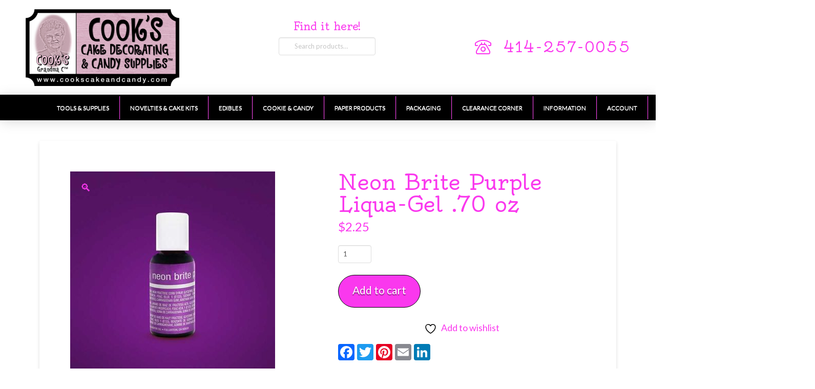

--- FILE ---
content_type: text/html; charset=UTF-8
request_url: https://www.cookscakeandcandy.com/product/colors/neon-brite-purple-liqua-gel-70-oz/
body_size: 29866
content:
<!DOCTYPE html>
<html class="no-js" lang="en-US">
<head>				<script>document.documentElement.className = document.documentElement.className + ' yes-js js_active js'</script>
<meta charset="UTF-8">
<meta name="viewport" content="width=device-width, initial-scale=1.0">
<link rel="pingback" href="https://www.cookscakeandcandy.com/xmlrpc.php">
<meta name='robots' content='noindex, nofollow' />
<!-- This site is optimized with the Yoast SEO plugin v26.7 - https://yoast.com/wordpress/plugins/seo/ -->
<title>Neon Brite Purple Liqua-Gel .70 oz - Cooks Cake and Candy</title>
<meta property="og:locale" content="en_US" />
<meta property="og:type" content="article" />
<meta property="og:title" content="Neon Brite Purple Liqua-Gel .70 oz - Cooks Cake and Candy" />
<meta property="og:url" content="https://www.cookscakeandcandy.com/product/colors/neon-brite-purple-liqua-gel-70-oz/" />
<meta property="og:site_name" content="Cooks Cake and Candy" />
<meta property="og:image" content="https://www.cookscakeandcandy.com/wp-content/uploads/2026/01/ip008019.jpg" />
<meta property="og:image:width" content="600" />
<meta property="og:image:height" content="600" />
<meta property="og:image:type" content="image/jpeg" />
<meta name="twitter:card" content="summary_large_image" />
<meta name="twitter:label1" content="Est. reading time" />
<meta name="twitter:data1" content="1 minute" />
<script type="application/ld+json" class="yoast-schema-graph">{"@context":"https://schema.org","@graph":[{"@type":"WebPage","@id":"https://www.cookscakeandcandy.com/product/colors/neon-brite-purple-liqua-gel-70-oz/","url":"https://www.cookscakeandcandy.com/product/colors/neon-brite-purple-liqua-gel-70-oz/","name":"Neon Brite Purple Liqua-Gel .70 oz - Cooks Cake and Candy","isPartOf":{"@id":"https://www.cookscakeandcandy.com/#website"},"primaryImageOfPage":{"@id":"https://www.cookscakeandcandy.com/product/colors/neon-brite-purple-liqua-gel-70-oz/#primaryimage"},"image":{"@id":"https://www.cookscakeandcandy.com/product/colors/neon-brite-purple-liqua-gel-70-oz/#primaryimage"},"thumbnailUrl":"https://www.cookscakeandcandy.com/wp-content/uploads/2026/01/ip008019.jpg","datePublished":"2026-01-18T18:02:41+00:00","breadcrumb":{"@id":"https://www.cookscakeandcandy.com/product/colors/neon-brite-purple-liqua-gel-70-oz/#breadcrumb"},"inLanguage":"en-US","potentialAction":[{"@type":"ReadAction","target":["https://www.cookscakeandcandy.com/product/colors/neon-brite-purple-liqua-gel-70-oz/"]}]},{"@type":"ImageObject","inLanguage":"en-US","@id":"https://www.cookscakeandcandy.com/product/colors/neon-brite-purple-liqua-gel-70-oz/#primaryimage","url":"https://www.cookscakeandcandy.com/wp-content/uploads/2026/01/ip008019.jpg","contentUrl":"https://www.cookscakeandcandy.com/wp-content/uploads/2026/01/ip008019.jpg","width":600,"height":600},{"@type":"BreadcrumbList","@id":"https://www.cookscakeandcandy.com/product/colors/neon-brite-purple-liqua-gel-70-oz/#breadcrumb","itemListElement":[{"@type":"ListItem","position":1,"name":"Home","item":"https://www.cookscakeandcandy.com/"},{"@type":"ListItem","position":2,"name":"Products","item":"https://www.cookscakeandcandy.com/shop/"},{"@type":"ListItem","position":3,"name":"Neon Brite Purple Liqua-Gel .70 oz"}]},{"@type":"WebSite","@id":"https://www.cookscakeandcandy.com/#website","url":"https://www.cookscakeandcandy.com/","name":"Cooks Cake and Candy","description":"Your one stop shop for all your baking supplies","potentialAction":[{"@type":"SearchAction","target":{"@type":"EntryPoint","urlTemplate":"https://www.cookscakeandcandy.com/?s={search_term_string}"},"query-input":{"@type":"PropertyValueSpecification","valueRequired":true,"valueName":"search_term_string"}}],"inLanguage":"en-US"}]}</script>
<!-- / Yoast SEO plugin. -->
<link rel='dns-prefetch' href='//static.addtoany.com' />
<link rel='dns-prefetch' href='//fonts.googleapis.com' />
<link rel="alternate" type="application/rss+xml" title="Cooks Cake and Candy &raquo; Feed" href="https://www.cookscakeandcandy.com/feed/" />
<link rel="alternate" type="application/rss+xml" title="Cooks Cake and Candy &raquo; Comments Feed" href="https://www.cookscakeandcandy.com/comments/feed/" />
<link rel="alternate" type="application/rss+xml" title="Cooks Cake and Candy &raquo; Neon Brite Purple Liqua-Gel .70 oz Comments Feed" href="https://www.cookscakeandcandy.com/product/colors/neon-brite-purple-liqua-gel-70-oz/feed/" />
<link rel="alternate" title="oEmbed (JSON)" type="application/json+oembed" href="https://www.cookscakeandcandy.com/wp-json/oembed/1.0/embed?url=https%3A%2F%2Fwww.cookscakeandcandy.com%2Fproduct%2Fcolors%2Fneon-brite-purple-liqua-gel-70-oz%2F" />
<link rel="alternate" title="oEmbed (XML)" type="text/xml+oembed" href="https://www.cookscakeandcandy.com/wp-json/oembed/1.0/embed?url=https%3A%2F%2Fwww.cookscakeandcandy.com%2Fproduct%2Fcolors%2Fneon-brite-purple-liqua-gel-70-oz%2F&#038;format=xml" />
<!-- This site uses the Google Analytics by MonsterInsights plugin v9.11.1 - Using Analytics tracking - https://www.monsterinsights.com/ -->
<script src="//www.googletagmanager.com/gtag/js?id=G-EVPXYZMW0G"  data-cfasync="false" data-wpfc-render="false" type="text/javascript" async></script>
<script data-cfasync="false" data-wpfc-render="false" type="text/javascript">
var mi_version = '9.11.1';
var mi_track_user = true;
var mi_no_track_reason = '';
var MonsterInsightsDefaultLocations = {"page_location":"https:\/\/www.cookscakeandcandy.com\/product\/colors\/neon-brite-purple-liqua-gel-70-oz\/"};
if ( typeof MonsterInsightsPrivacyGuardFilter === 'function' ) {
var MonsterInsightsLocations = (typeof MonsterInsightsExcludeQuery === 'object') ? MonsterInsightsPrivacyGuardFilter( MonsterInsightsExcludeQuery ) : MonsterInsightsPrivacyGuardFilter( MonsterInsightsDefaultLocations );
} else {
var MonsterInsightsLocations = (typeof MonsterInsightsExcludeQuery === 'object') ? MonsterInsightsExcludeQuery : MonsterInsightsDefaultLocations;
}
var disableStrs = [
'ga-disable-G-EVPXYZMW0G',
];
/* Function to detect opted out users */
function __gtagTrackerIsOptedOut() {
for (var index = 0; index < disableStrs.length; index++) {
if (document.cookie.indexOf(disableStrs[index] + '=true') > -1) {
return true;
}
}
return false;
}
/* Disable tracking if the opt-out cookie exists. */
if (__gtagTrackerIsOptedOut()) {
for (var index = 0; index < disableStrs.length; index++) {
window[disableStrs[index]] = true;
}
}
/* Opt-out function */
function __gtagTrackerOptout() {
for (var index = 0; index < disableStrs.length; index++) {
document.cookie = disableStrs[index] + '=true; expires=Thu, 31 Dec 2099 23:59:59 UTC; path=/';
window[disableStrs[index]] = true;
}
}
if ('undefined' === typeof gaOptout) {
function gaOptout() {
__gtagTrackerOptout();
}
}
window.dataLayer = window.dataLayer || [];
window.MonsterInsightsDualTracker = {
helpers: {},
trackers: {},
};
if (mi_track_user) {
function __gtagDataLayer() {
dataLayer.push(arguments);
}
function __gtagTracker(type, name, parameters) {
if (!parameters) {
parameters = {};
}
if (parameters.send_to) {
__gtagDataLayer.apply(null, arguments);
return;
}
if (type === 'event') {
parameters.send_to = monsterinsights_frontend.v4_id;
var hookName = name;
if (typeof parameters['event_category'] !== 'undefined') {
hookName = parameters['event_category'] + ':' + name;
}
if (typeof MonsterInsightsDualTracker.trackers[hookName] !== 'undefined') {
MonsterInsightsDualTracker.trackers[hookName](parameters);
} else {
__gtagDataLayer('event', name, parameters);
}
} else {
__gtagDataLayer.apply(null, arguments);
}
}
__gtagTracker('js', new Date());
__gtagTracker('set', {
'developer_id.dZGIzZG': true,
});
if ( MonsterInsightsLocations.page_location ) {
__gtagTracker('set', MonsterInsightsLocations);
}
__gtagTracker('config', 'G-EVPXYZMW0G', {"forceSSL":"true","link_attribution":"true"} );
window.gtag = __gtagTracker;										(function () {
/* https://developers.google.com/analytics/devguides/collection/analyticsjs/ */
/* ga and __gaTracker compatibility shim. */
var noopfn = function () {
return null;
};
var newtracker = function () {
return new Tracker();
};
var Tracker = function () {
return null;
};
var p = Tracker.prototype;
p.get = noopfn;
p.set = noopfn;
p.send = function () {
var args = Array.prototype.slice.call(arguments);
args.unshift('send');
__gaTracker.apply(null, args);
};
var __gaTracker = function () {
var len = arguments.length;
if (len === 0) {
return;
}
var f = arguments[len - 1];
if (typeof f !== 'object' || f === null || typeof f.hitCallback !== 'function') {
if ('send' === arguments[0]) {
var hitConverted, hitObject = false, action;
if ('event' === arguments[1]) {
if ('undefined' !== typeof arguments[3]) {
hitObject = {
'eventAction': arguments[3],
'eventCategory': arguments[2],
'eventLabel': arguments[4],
'value': arguments[5] ? arguments[5] : 1,
}
}
}
if ('pageview' === arguments[1]) {
if ('undefined' !== typeof arguments[2]) {
hitObject = {
'eventAction': 'page_view',
'page_path': arguments[2],
}
}
}
if (typeof arguments[2] === 'object') {
hitObject = arguments[2];
}
if (typeof arguments[5] === 'object') {
Object.assign(hitObject, arguments[5]);
}
if ('undefined' !== typeof arguments[1].hitType) {
hitObject = arguments[1];
if ('pageview' === hitObject.hitType) {
hitObject.eventAction = 'page_view';
}
}
if (hitObject) {
action = 'timing' === arguments[1].hitType ? 'timing_complete' : hitObject.eventAction;
hitConverted = mapArgs(hitObject);
__gtagTracker('event', action, hitConverted);
}
}
return;
}
function mapArgs(args) {
var arg, hit = {};
var gaMap = {
'eventCategory': 'event_category',
'eventAction': 'event_action',
'eventLabel': 'event_label',
'eventValue': 'event_value',
'nonInteraction': 'non_interaction',
'timingCategory': 'event_category',
'timingVar': 'name',
'timingValue': 'value',
'timingLabel': 'event_label',
'page': 'page_path',
'location': 'page_location',
'title': 'page_title',
'referrer' : 'page_referrer',
};
for (arg in args) {
if (!(!args.hasOwnProperty(arg) || !gaMap.hasOwnProperty(arg))) {
hit[gaMap[arg]] = args[arg];
} else {
hit[arg] = args[arg];
}
}
return hit;
}
try {
f.hitCallback();
} catch (ex) {
}
};
__gaTracker.create = newtracker;
__gaTracker.getByName = newtracker;
__gaTracker.getAll = function () {
return [];
};
__gaTracker.remove = noopfn;
__gaTracker.loaded = true;
window['__gaTracker'] = __gaTracker;
})();
} else {
console.log("");
(function () {
function __gtagTracker() {
return null;
}
window['__gtagTracker'] = __gtagTracker;
window['gtag'] = __gtagTracker;
})();
}
</script>
<!-- / Google Analytics by MonsterInsights -->
<style id='wp-img-auto-sizes-contain-inline-css' type='text/css'>
img:is([sizes=auto i],[sizes^="auto," i]){contain-intrinsic-size:3000px 1500px}
/*# sourceURL=wp-img-auto-sizes-contain-inline-css */
</style>
<!-- <link rel='stylesheet' id='wp-block-library-css' href='https://www.cookscakeandcandy.com/wp-includes/css/dist/block-library/style.min.css?ver=6.9' type='text/css' media='all' /> -->
<link rel="stylesheet" type="text/css" href="//www.cookscakeandcandy.com/wp-content/cache/wpfc-minified/77wpezz3/4au7s.css" media="all"/>
<style id='global-styles-inline-css' type='text/css'>
:root{--wp--preset--aspect-ratio--square: 1;--wp--preset--aspect-ratio--4-3: 4/3;--wp--preset--aspect-ratio--3-4: 3/4;--wp--preset--aspect-ratio--3-2: 3/2;--wp--preset--aspect-ratio--2-3: 2/3;--wp--preset--aspect-ratio--16-9: 16/9;--wp--preset--aspect-ratio--9-16: 9/16;--wp--preset--color--black: #000000;--wp--preset--color--cyan-bluish-gray: #abb8c3;--wp--preset--color--white: #ffffff;--wp--preset--color--pale-pink: #f78da7;--wp--preset--color--vivid-red: #cf2e2e;--wp--preset--color--luminous-vivid-orange: #ff6900;--wp--preset--color--luminous-vivid-amber: #fcb900;--wp--preset--color--light-green-cyan: #7bdcb5;--wp--preset--color--vivid-green-cyan: #00d084;--wp--preset--color--pale-cyan-blue: #8ed1fc;--wp--preset--color--vivid-cyan-blue: #0693e3;--wp--preset--color--vivid-purple: #9b51e0;--wp--preset--gradient--vivid-cyan-blue-to-vivid-purple: linear-gradient(135deg,rgb(6,147,227) 0%,rgb(155,81,224) 100%);--wp--preset--gradient--light-green-cyan-to-vivid-green-cyan: linear-gradient(135deg,rgb(122,220,180) 0%,rgb(0,208,130) 100%);--wp--preset--gradient--luminous-vivid-amber-to-luminous-vivid-orange: linear-gradient(135deg,rgb(252,185,0) 0%,rgb(255,105,0) 100%);--wp--preset--gradient--luminous-vivid-orange-to-vivid-red: linear-gradient(135deg,rgb(255,105,0) 0%,rgb(207,46,46) 100%);--wp--preset--gradient--very-light-gray-to-cyan-bluish-gray: linear-gradient(135deg,rgb(238,238,238) 0%,rgb(169,184,195) 100%);--wp--preset--gradient--cool-to-warm-spectrum: linear-gradient(135deg,rgb(74,234,220) 0%,rgb(151,120,209) 20%,rgb(207,42,186) 40%,rgb(238,44,130) 60%,rgb(251,105,98) 80%,rgb(254,248,76) 100%);--wp--preset--gradient--blush-light-purple: linear-gradient(135deg,rgb(255,206,236) 0%,rgb(152,150,240) 100%);--wp--preset--gradient--blush-bordeaux: linear-gradient(135deg,rgb(254,205,165) 0%,rgb(254,45,45) 50%,rgb(107,0,62) 100%);--wp--preset--gradient--luminous-dusk: linear-gradient(135deg,rgb(255,203,112) 0%,rgb(199,81,192) 50%,rgb(65,88,208) 100%);--wp--preset--gradient--pale-ocean: linear-gradient(135deg,rgb(255,245,203) 0%,rgb(182,227,212) 50%,rgb(51,167,181) 100%);--wp--preset--gradient--electric-grass: linear-gradient(135deg,rgb(202,248,128) 0%,rgb(113,206,126) 100%);--wp--preset--gradient--midnight: linear-gradient(135deg,rgb(2,3,129) 0%,rgb(40,116,252) 100%);--wp--preset--font-size--small: 13px;--wp--preset--font-size--medium: 20px;--wp--preset--font-size--large: 36px;--wp--preset--font-size--x-large: 42px;--wp--preset--spacing--20: 0.44rem;--wp--preset--spacing--30: 0.67rem;--wp--preset--spacing--40: 1rem;--wp--preset--spacing--50: 1.5rem;--wp--preset--spacing--60: 2.25rem;--wp--preset--spacing--70: 3.38rem;--wp--preset--spacing--80: 5.06rem;--wp--preset--shadow--natural: 6px 6px 9px rgba(0, 0, 0, 0.2);--wp--preset--shadow--deep: 12px 12px 50px rgba(0, 0, 0, 0.4);--wp--preset--shadow--sharp: 6px 6px 0px rgba(0, 0, 0, 0.2);--wp--preset--shadow--outlined: 6px 6px 0px -3px rgb(255, 255, 255), 6px 6px rgb(0, 0, 0);--wp--preset--shadow--crisp: 6px 6px 0px rgb(0, 0, 0);}:where(.is-layout-flex){gap: 0.5em;}:where(.is-layout-grid){gap: 0.5em;}body .is-layout-flex{display: flex;}.is-layout-flex{flex-wrap: wrap;align-items: center;}.is-layout-flex > :is(*, div){margin: 0;}body .is-layout-grid{display: grid;}.is-layout-grid > :is(*, div){margin: 0;}:where(.wp-block-columns.is-layout-flex){gap: 2em;}:where(.wp-block-columns.is-layout-grid){gap: 2em;}:where(.wp-block-post-template.is-layout-flex){gap: 1.25em;}:where(.wp-block-post-template.is-layout-grid){gap: 1.25em;}.has-black-color{color: var(--wp--preset--color--black) !important;}.has-cyan-bluish-gray-color{color: var(--wp--preset--color--cyan-bluish-gray) !important;}.has-white-color{color: var(--wp--preset--color--white) !important;}.has-pale-pink-color{color: var(--wp--preset--color--pale-pink) !important;}.has-vivid-red-color{color: var(--wp--preset--color--vivid-red) !important;}.has-luminous-vivid-orange-color{color: var(--wp--preset--color--luminous-vivid-orange) !important;}.has-luminous-vivid-amber-color{color: var(--wp--preset--color--luminous-vivid-amber) !important;}.has-light-green-cyan-color{color: var(--wp--preset--color--light-green-cyan) !important;}.has-vivid-green-cyan-color{color: var(--wp--preset--color--vivid-green-cyan) !important;}.has-pale-cyan-blue-color{color: var(--wp--preset--color--pale-cyan-blue) !important;}.has-vivid-cyan-blue-color{color: var(--wp--preset--color--vivid-cyan-blue) !important;}.has-vivid-purple-color{color: var(--wp--preset--color--vivid-purple) !important;}.has-black-background-color{background-color: var(--wp--preset--color--black) !important;}.has-cyan-bluish-gray-background-color{background-color: var(--wp--preset--color--cyan-bluish-gray) !important;}.has-white-background-color{background-color: var(--wp--preset--color--white) !important;}.has-pale-pink-background-color{background-color: var(--wp--preset--color--pale-pink) !important;}.has-vivid-red-background-color{background-color: var(--wp--preset--color--vivid-red) !important;}.has-luminous-vivid-orange-background-color{background-color: var(--wp--preset--color--luminous-vivid-orange) !important;}.has-luminous-vivid-amber-background-color{background-color: var(--wp--preset--color--luminous-vivid-amber) !important;}.has-light-green-cyan-background-color{background-color: var(--wp--preset--color--light-green-cyan) !important;}.has-vivid-green-cyan-background-color{background-color: var(--wp--preset--color--vivid-green-cyan) !important;}.has-pale-cyan-blue-background-color{background-color: var(--wp--preset--color--pale-cyan-blue) !important;}.has-vivid-cyan-blue-background-color{background-color: var(--wp--preset--color--vivid-cyan-blue) !important;}.has-vivid-purple-background-color{background-color: var(--wp--preset--color--vivid-purple) !important;}.has-black-border-color{border-color: var(--wp--preset--color--black) !important;}.has-cyan-bluish-gray-border-color{border-color: var(--wp--preset--color--cyan-bluish-gray) !important;}.has-white-border-color{border-color: var(--wp--preset--color--white) !important;}.has-pale-pink-border-color{border-color: var(--wp--preset--color--pale-pink) !important;}.has-vivid-red-border-color{border-color: var(--wp--preset--color--vivid-red) !important;}.has-luminous-vivid-orange-border-color{border-color: var(--wp--preset--color--luminous-vivid-orange) !important;}.has-luminous-vivid-amber-border-color{border-color: var(--wp--preset--color--luminous-vivid-amber) !important;}.has-light-green-cyan-border-color{border-color: var(--wp--preset--color--light-green-cyan) !important;}.has-vivid-green-cyan-border-color{border-color: var(--wp--preset--color--vivid-green-cyan) !important;}.has-pale-cyan-blue-border-color{border-color: var(--wp--preset--color--pale-cyan-blue) !important;}.has-vivid-cyan-blue-border-color{border-color: var(--wp--preset--color--vivid-cyan-blue) !important;}.has-vivid-purple-border-color{border-color: var(--wp--preset--color--vivid-purple) !important;}.has-vivid-cyan-blue-to-vivid-purple-gradient-background{background: var(--wp--preset--gradient--vivid-cyan-blue-to-vivid-purple) !important;}.has-light-green-cyan-to-vivid-green-cyan-gradient-background{background: var(--wp--preset--gradient--light-green-cyan-to-vivid-green-cyan) !important;}.has-luminous-vivid-amber-to-luminous-vivid-orange-gradient-background{background: var(--wp--preset--gradient--luminous-vivid-amber-to-luminous-vivid-orange) !important;}.has-luminous-vivid-orange-to-vivid-red-gradient-background{background: var(--wp--preset--gradient--luminous-vivid-orange-to-vivid-red) !important;}.has-very-light-gray-to-cyan-bluish-gray-gradient-background{background: var(--wp--preset--gradient--very-light-gray-to-cyan-bluish-gray) !important;}.has-cool-to-warm-spectrum-gradient-background{background: var(--wp--preset--gradient--cool-to-warm-spectrum) !important;}.has-blush-light-purple-gradient-background{background: var(--wp--preset--gradient--blush-light-purple) !important;}.has-blush-bordeaux-gradient-background{background: var(--wp--preset--gradient--blush-bordeaux) !important;}.has-luminous-dusk-gradient-background{background: var(--wp--preset--gradient--luminous-dusk) !important;}.has-pale-ocean-gradient-background{background: var(--wp--preset--gradient--pale-ocean) !important;}.has-electric-grass-gradient-background{background: var(--wp--preset--gradient--electric-grass) !important;}.has-midnight-gradient-background{background: var(--wp--preset--gradient--midnight) !important;}.has-small-font-size{font-size: var(--wp--preset--font-size--small) !important;}.has-medium-font-size{font-size: var(--wp--preset--font-size--medium) !important;}.has-large-font-size{font-size: var(--wp--preset--font-size--large) !important;}.has-x-large-font-size{font-size: var(--wp--preset--font-size--x-large) !important;}
/*# sourceURL=global-styles-inline-css */
</style>
<style id='classic-theme-styles-inline-css' type='text/css'>
/*! This file is auto-generated */
.wp-block-button__link{color:#fff;background-color:#32373c;border-radius:9999px;box-shadow:none;text-decoration:none;padding:calc(.667em + 2px) calc(1.333em + 2px);font-size:1.125em}.wp-block-file__button{background:#32373c;color:#fff;text-decoration:none}
/*# sourceURL=/wp-includes/css/classic-themes.min.css */
</style>
<link rel='stylesheet' id='ubermenu-lato-css' href='//fonts.googleapis.com/css?family=Lato%3A%2C300%2C400%2C700&#038;ver=6.9' type='text/css' media='all' />
<!-- <link rel='stylesheet' id='wppss-frontend-stylesheet-css' href='https://www.cookscakeandcandy.com/wp-content/plugins/woo-product-page-social-share/assets/css/front_style.css?ver=6.9' type='text/css' media='all' /> -->
<!-- <link rel='stylesheet' id='wppss-bootstrap-stylesheet-css' href='https://www.cookscakeandcandy.com/wp-content/plugins/woo-product-page-social-share/assets/css/bootstrap.css?ver=6.9' type='text/css' media='all' /> -->
<!-- <link rel='stylesheet' id='wpmenucart-icons-css' href='https://www.cookscakeandcandy.com/wp-content/plugins/woocommerce-menu-bar-cart/assets/css/wpmenucart-icons.min.css?ver=2.14.12' type='text/css' media='all' /> -->
<link rel="stylesheet" type="text/css" href="//www.cookscakeandcandy.com/wp-content/cache/wpfc-minified/dvidlvub/4au7s.css" media="all"/>
<style id='wpmenucart-icons-inline-css' type='text/css'>
@font-face{font-family:WPMenuCart;src:url(https://www.cookscakeandcandy.com/wp-content/plugins/woocommerce-menu-bar-cart/assets/fonts/WPMenuCart.eot);src:url(https://www.cookscakeandcandy.com/wp-content/plugins/woocommerce-menu-bar-cart/assets/fonts/WPMenuCart.eot?#iefix) format('embedded-opentype'),url(https://www.cookscakeandcandy.com/wp-content/plugins/woocommerce-menu-bar-cart/assets/fonts/WPMenuCart.woff2) format('woff2'),url(https://www.cookscakeandcandy.com/wp-content/plugins/woocommerce-menu-bar-cart/assets/fonts/WPMenuCart.woff) format('woff'),url(https://www.cookscakeandcandy.com/wp-content/plugins/woocommerce-menu-bar-cart/assets/fonts/WPMenuCart.ttf) format('truetype'),url(https://www.cookscakeandcandy.com/wp-content/plugins/woocommerce-menu-bar-cart/assets/fonts/WPMenuCart.svg#WPMenuCart) format('svg');font-weight:400;font-style:normal;font-display:swap}
/*# sourceURL=wpmenucart-icons-inline-css */
</style>
<!-- <link rel='stylesheet' id='wpmenucart-css' href='https://www.cookscakeandcandy.com/wp-content/plugins/woocommerce-menu-bar-cart/assets/css/wpmenucart-main.min.css?ver=2.14.12' type='text/css' media='all' /> -->
<!-- <link rel='stylesheet' id='photoswipe-css' href='https://www.cookscakeandcandy.com/wp-content/plugins/woocommerce/assets/css/photoswipe/photoswipe.min.css?ver=10.4.3' type='text/css' media='all' /> -->
<!-- <link rel='stylesheet' id='photoswipe-default-skin-css' href='https://www.cookscakeandcandy.com/wp-content/plugins/woocommerce/assets/css/photoswipe/default-skin/default-skin.min.css?ver=10.4.3' type='text/css' media='all' /> -->
<link rel="stylesheet" type="text/css" href="//www.cookscakeandcandy.com/wp-content/cache/wpfc-minified/8m4qjnzh/4au7s.css" media="all"/>
<!-- <link rel='stylesheet' id='woocommerce-smallscreen-css' href='https://www.cookscakeandcandy.com/wp-content/plugins/woocommerce/assets/css/woocommerce-smallscreen.css?ver=10.4.3' type='text/css' media='only screen and (max-width: 768px)' /> -->
<link rel="stylesheet" type="text/css" href="//www.cookscakeandcandy.com/wp-content/cache/wpfc-minified/8yewsfj3/4au7s.css" media="only screen and (max-width: 768px)"/>
<style id='woocommerce-inline-inline-css' type='text/css'>
.woocommerce form .form-row .required { visibility: visible; }
/*# sourceURL=woocommerce-inline-inline-css */
</style>
<!-- <link rel='stylesheet' id='jquery-selectBox-css' href='https://www.cookscakeandcandy.com/wp-content/plugins/yith-woocommerce-wishlist/assets/css/jquery.selectBox.css?ver=1.2.0' type='text/css' media='all' /> -->
<!-- <link rel='stylesheet' id='woocommerce_prettyPhoto_css-css' href='//www.cookscakeandcandy.com/wp-content/plugins/woocommerce/assets/css/prettyPhoto.css?ver=3.1.6' type='text/css' media='all' /> -->
<!-- <link rel='stylesheet' id='yith-wcwl-main-css' href='https://www.cookscakeandcandy.com/wp-content/plugins/yith-woocommerce-wishlist/assets/css/style.css?ver=4.11.0' type='text/css' media='all' /> -->
<link rel="stylesheet" type="text/css" href="//www.cookscakeandcandy.com/wp-content/cache/wpfc-minified/fpv2ildt/4au7s.css" media="all"/>
<style id='yith-wcwl-main-inline-css' type='text/css'>
:root { --rounded-corners-radius: 16px; --add-to-cart-rounded-corners-radius: 16px; --color-headers-background: #F4F4F4; --feedback-duration: 3s } 
:root { --rounded-corners-radius: 16px; --add-to-cart-rounded-corners-radius: 16px; --color-headers-background: #F4F4F4; --feedback-duration: 3s } 
/*# sourceURL=yith-wcwl-main-inline-css */
</style>
<!-- <link rel='stylesheet' id='x-stack-css' href='https://www.cookscakeandcandy.com/wp-content/themes/pro/framework/dist/css/site/stacks/integrity-light.css?ver=6.7.11' type='text/css' media='all' /> -->
<!-- <link rel='stylesheet' id='x-woocommerce-css' href='https://www.cookscakeandcandy.com/wp-content/themes/pro/framework/dist/css/site/woocommerce/integrity-light.css?ver=6.7.11' type='text/css' media='all' /> -->
<!-- <link rel='stylesheet' id='x-child-css' href='https://www.cookscakeandcandy.com/wp-content/themes/pro-child/style.css?ver=6.7.11' type='text/css' media='all' /> -->
<!-- <link rel='stylesheet' id='ubermenu-css' href='https://www.cookscakeandcandy.com/wp-content/plugins/ubermenu/pro/assets/css/ubermenu.min.css?ver=3.7.3' type='text/css' media='all' /> -->
<!-- <link rel='stylesheet' id='ubermenu-black-white-2-css' href='https://www.cookscakeandcandy.com/wp-content/plugins/ubermenu/assets/css/skins/blackwhite2.css?ver=6.9' type='text/css' media='all' /> -->
<!-- <link rel='stylesheet' id='ubermenu-font-awesome-all-css' href='https://www.cookscakeandcandy.com/wp-content/plugins/ubermenu/assets/fontawesome/css/all.min.css?ver=6.9' type='text/css' media='all' /> -->
<link rel="stylesheet" type="text/css" href="//www.cookscakeandcandy.com/wp-content/cache/wpfc-minified/97rse44d/4au7s.css" media="all"/>
<style id='cs-inline-css' type='text/css'>
@media (min-width:1200px){.x-hide-xl{display:none !important;}}@media (min-width:979px) and (max-width:1199px){.x-hide-lg{display:none !important;}}@media (min-width:767px) and (max-width:978px){.x-hide-md{display:none !important;}}@media (min-width:480px) and (max-width:766px){.x-hide-sm{display:none !important;}}@media (max-width:479px){.x-hide-xs{display:none !important;}} a,h1 a:hover,h2 a:hover,h3 a:hover,h4 a:hover,h5 a:hover,h6 a:hover,.x-breadcrumb-wrap a:hover,.widget ul li a:hover,.widget ol li a:hover,.widget.widget_text ul li a,.widget.widget_text ol li a,.widget_nav_menu .current-menu-item > a,.x-accordion-heading .x-accordion-toggle:hover,.x-comment-author a:hover,.x-comment-time:hover,.x-recent-posts a:hover .h-recent-posts{color:rgb(250,56,238);}a:hover,.widget.widget_text ul li a:hover,.widget.widget_text ol li a:hover,.x-twitter-widget ul li a:hover{color:rgb(78,75,75);}.woocommerce .price > .amount,.woocommerce .price > ins > .amount,.woocommerce .star-rating:before,.woocommerce .star-rating span:before,.woocommerce li.product .entry-header h3 a:hover{color:rgb(250,56,238);}.rev_slider_wrapper,a.x-img-thumbnail:hover,.x-slider-container.below,.page-template-template-blank-3-php .x-slider-container.above,.page-template-template-blank-6-php .x-slider-container.above{border-color:rgb(250,56,238);}.entry-thumb:before,.x-pagination span.current,.woocommerce-pagination span[aria-current],.flex-direction-nav a,.flex-control-nav a:hover,.flex-control-nav a.flex-active,.mejs-time-current,.x-dropcap,.x-skill-bar .bar,.x-pricing-column.featured h2,.h-comments-title small,.x-entry-share .x-share:hover,.x-highlight,.x-recent-posts .x-recent-posts-img:after{background-color:rgb(250,56,238);}.woocommerce .onsale,.widget_price_filter .ui-slider .ui-slider-range{background-color:rgb(250,56,238);}.x-nav-tabs > .active > a,.x-nav-tabs > .active > a:hover{box-shadow:inset 0 3px 0 0 rgb(250,56,238);}.x-main{width:calc(72% - 2.463055%);}.x-sidebar{width:calc(100% - 2.463055% - 72%);}.x-comment-author,.x-comment-time,.comment-form-author label,.comment-form-email label,.comment-form-url label,.comment-form-rating label,.comment-form-comment label,.widget_calendar #wp-calendar caption,.widget.widget_rss li .rsswidget{font-family:"Oldenburg",display;font-weight:400;}.p-landmark-sub,.p-meta,input,button,select,textarea{font-family:"Lato",sans-serif;}.widget ul li a,.widget ol li a,.x-comment-time{color:#999999;}.woocommerce .price > .from,.woocommerce .price > del,.woocommerce p.stars span a:after{color:#999999;}.widget_text ol li a,.widget_text ul li a{color:rgb(250,56,238);}.widget_text ol li a:hover,.widget_text ul li a:hover{color:rgb(78,75,75);}.comment-form-author label,.comment-form-email label,.comment-form-url label,.comment-form-rating label,.comment-form-comment label,.widget_calendar #wp-calendar th,.p-landmark-sub strong,.widget_tag_cloud .tagcloud a:hover,.widget_tag_cloud .tagcloud a:active,.entry-footer a:hover,.entry-footer a:active,.x-breadcrumbs .current,.x-comment-author,.x-comment-author a{color:rgb(250,56,238);}.widget_calendar #wp-calendar th{border-color:rgb(250,56,238);}.h-feature-headline span i{background-color:rgb(250,56,238);}@media (max-width:978.98px){}html{font-size:14px;}@media (min-width:479px){html{font-size:14px;}}@media (min-width:766px){html{font-size:14px;}}@media (min-width:978px){html{font-size:14px;}}@media (min-width:1199px){html{font-size:18px;}}body{font-style:normal;font-weight:400;color:#999999;background:rgb(255,255,255);}.w-b{font-weight:400 !important;}h1,h2,h3,h4,h5,h6,.h1,.h2,.h3,.h4,.h5,.h6,.x-text-headline{font-family:"Oldenburg",display;font-style:normal;font-weight:400;}h1,.h1{letter-spacing:0em;}h2,.h2{letter-spacing:-0.025em;}h3,.h3{letter-spacing:-0.035em;}h4,.h4{letter-spacing:-0.035em;}h5,.h5{letter-spacing:-0.035em;}h6,.h6{letter-spacing:-0.035em;}.w-h{font-weight:400 !important;}.x-container.width{width:88%;}.x-container.max{max-width:1800px;}.x-bar-content.x-container.width{flex-basis:88%;}.x-main.full{float:none;clear:both;display:block;width:auto;}@media (max-width:978.98px){.x-main.full,.x-main.left,.x-main.right,.x-sidebar.left,.x-sidebar.right{float:none;display:block;width:auto !important;}}.entry-header,.entry-content{font-size:1rem;}body,input,button,select,textarea{font-family:"Lato",sans-serif;}h1,h2,h3,h4,h5,h6,.h1,.h2,.h3,.h4,.h5,.h6,h1 a,h2 a,h3 a,h4 a,h5 a,h6 a,.h1 a,.h2 a,.h3 a,.h4 a,.h5 a,.h6 a,blockquote{color:rgb(250,56,238);}.cfc-h-tx{color:rgb(250,56,238) !important;}.cfc-h-bd{border-color:rgb(250,56,238) !important;}.cfc-h-bg{background-color:rgb(250,56,238) !important;}.cfc-b-tx{color:#999999 !important;}.cfc-b-bd{border-color:#999999 !important;}.cfc-b-bg{background-color:#999999 !important;}.x-btn,.button,[type="submit"]{color:#ffffff;border-color:rgb(0,0,0);background-color:rgb(250,56,238);text-shadow:0 0.075em 0.075em rgba(0,0,0,0.5);border-radius:100em;padding:0.714em 1.286em 0.952em;font-size:21px;}.x-btn:hover,.button:hover,[type="submit"]:hover{color:#ffffff;border-color:rgb(250,56,238);background-color:rgb(0,0,0);text-shadow:0 0.075em 0.075em rgba(0,0,0,0.5);}.x-btn.x-btn-real,.x-btn.x-btn-real:hover{margin-bottom:0.25em;text-shadow:0 0.075em 0.075em rgba(0,0,0,0.65);}.x-btn.x-btn-real{box-shadow:0 0.25em 0 0 rgb(190,187,187),0 4px 9px rgba(0,0,0,0.75);}.x-btn.x-btn-real:hover{box-shadow:0 0.25em 0 0 rgb(40,37,37),0 4px 9px rgba(0,0,0,0.75);}.x-btn.x-btn-flat,.x-btn.x-btn-flat:hover{margin-bottom:0;text-shadow:0 0.075em 0.075em rgba(0,0,0,0.65);box-shadow:none;}.x-btn.x-btn-transparent,.x-btn.x-btn-transparent:hover{margin-bottom:0;border-width:3px;text-shadow:none;text-transform:uppercase;background-color:transparent;box-shadow:none;}.x-cart-notification-icon.loading{color:#545454;}.x-cart-notification:before{background-color:#000000;}.x-cart-notification-icon.added{color:#ffffff;}.x-cart-notification.added:before{background-color:#FA38EE;}.woocommerce-MyAccount-navigation-link a{color:#999999;}.woocommerce-MyAccount-navigation-link a:hover,.woocommerce-MyAccount-navigation-link.is-active a{color:rgb(250,56,238);}.cart_item .product-remove a{color:#999999;}.cart_item .product-remove a:hover{color:rgb(250,56,238);}.cart_item .product-name a{color:rgb(250,56,238);}.cart_item .product-name a:hover{color:rgb(250,56,238);}.woocommerce p.stars span a{background-color:rgb(250,56,238);}.widget_best_sellers ul li a img,.widget_shopping_cart ul li a img,.widget_products ul li a img,.widget_featured_products ul li a img,.widget_onsale ul li a img,.widget_random_products ul li a img,.widget_recently_viewed_products ul li a img,.widget_recent_products ul li a img,.widget_recent_reviews ul li a img,.widget_top_rated_products ul li a img{float:right;margin-left:0.65em;margin-right:0;}.bg .mejs-container,.x-video .mejs-container{position:unset !important;} @font-face{font-family:'FontAwesomePro';font-style:normal;font-weight:900;font-display:block;src:url('https://www.cookscakeandcandy.com/wp-content/themes/pro/cornerstone/assets/fonts/fa-solid-900.woff2?ver=6.7.2') format('woff2'),url('https://www.cookscakeandcandy.com/wp-content/themes/pro/cornerstone/assets/fonts/fa-solid-900.ttf?ver=6.7.2') format('truetype');}[data-x-fa-pro-icon]{font-family:"FontAwesomePro" !important;}[data-x-fa-pro-icon]:before{content:attr(data-x-fa-pro-icon);}[data-x-icon],[data-x-icon-o],[data-x-icon-l],[data-x-icon-s],[data-x-icon-b],[data-x-icon-sr],[data-x-icon-ss],[data-x-icon-sl],[data-x-fa-pro-icon],[class*="cs-fa-"]{display:inline-flex;font-style:normal;font-weight:400;text-decoration:inherit;text-rendering:auto;-webkit-font-smoothing:antialiased;-moz-osx-font-smoothing:grayscale;}[data-x-icon].left,[data-x-icon-o].left,[data-x-icon-l].left,[data-x-icon-s].left,[data-x-icon-b].left,[data-x-icon-sr].left,[data-x-icon-ss].left,[data-x-icon-sl].left,[data-x-fa-pro-icon].left,[class*="cs-fa-"].left{margin-right:0.5em;}[data-x-icon].right,[data-x-icon-o].right,[data-x-icon-l].right,[data-x-icon-s].right,[data-x-icon-b].right,[data-x-icon-sr].right,[data-x-icon-ss].right,[data-x-icon-sl].right,[data-x-fa-pro-icon].right,[class*="cs-fa-"].right{margin-left:0.5em;}[data-x-icon]:before,[data-x-icon-o]:before,[data-x-icon-l]:before,[data-x-icon-s]:before,[data-x-icon-b]:before,[data-x-icon-sr]:before,[data-x-icon-ss]:before,[data-x-icon-sl]:before,[data-x-fa-pro-icon]:before,[class*="cs-fa-"]:before{line-height:1;}@font-face{font-family:'FontAwesome';font-style:normal;font-weight:900;font-display:block;src:url('https://www.cookscakeandcandy.com/wp-content/themes/pro/cornerstone/assets/fonts/fa-solid-900.woff2?ver=6.7.2') format('woff2'),url('https://www.cookscakeandcandy.com/wp-content/themes/pro/cornerstone/assets/fonts/fa-solid-900.ttf?ver=6.7.2') format('truetype');}[data-x-icon],[data-x-icon-s],[data-x-icon][class*="cs-fa-"]{font-family:"FontAwesome" !important;font-weight:900;}[data-x-icon]:before,[data-x-icon][class*="cs-fa-"]:before{content:attr(data-x-icon);}[data-x-icon-s]:before{content:attr(data-x-icon-s);}@font-face{font-family:'FontAwesomeRegular';font-style:normal;font-weight:400;font-display:block;src:url('https://www.cookscakeandcandy.com/wp-content/themes/pro/cornerstone/assets/fonts/fa-regular-400.woff2?ver=6.7.2') format('woff2'),url('https://www.cookscakeandcandy.com/wp-content/themes/pro/cornerstone/assets/fonts/fa-regular-400.ttf?ver=6.7.2') format('truetype');}@font-face{font-family:'FontAwesomePro';font-style:normal;font-weight:400;font-display:block;src:url('https://www.cookscakeandcandy.com/wp-content/themes/pro/cornerstone/assets/fonts/fa-regular-400.woff2?ver=6.7.2') format('woff2'),url('https://www.cookscakeandcandy.com/wp-content/themes/pro/cornerstone/assets/fonts/fa-regular-400.ttf?ver=6.7.2') format('truetype');}[data-x-icon-o]{font-family:"FontAwesomeRegular" !important;}[data-x-icon-o]:before{content:attr(data-x-icon-o);}@font-face{font-family:'FontAwesomeLight';font-style:normal;font-weight:300;font-display:block;src:url('https://www.cookscakeandcandy.com/wp-content/themes/pro/cornerstone/assets/fonts/fa-light-300.woff2?ver=6.7.2') format('woff2'),url('https://www.cookscakeandcandy.com/wp-content/themes/pro/cornerstone/assets/fonts/fa-light-300.ttf?ver=6.7.2') format('truetype');}@font-face{font-family:'FontAwesomePro';font-style:normal;font-weight:300;font-display:block;src:url('https://www.cookscakeandcandy.com/wp-content/themes/pro/cornerstone/assets/fonts/fa-light-300.woff2?ver=6.7.2') format('woff2'),url('https://www.cookscakeandcandy.com/wp-content/themes/pro/cornerstone/assets/fonts/fa-light-300.ttf?ver=6.7.2') format('truetype');}[data-x-icon-l]{font-family:"FontAwesomeLight" !important;font-weight:300;}[data-x-icon-l]:before{content:attr(data-x-icon-l);}@font-face{font-family:'FontAwesomeBrands';font-style:normal;font-weight:normal;font-display:block;src:url('https://www.cookscakeandcandy.com/wp-content/themes/pro/cornerstone/assets/fonts/fa-brands-400.woff2?ver=6.7.2') format('woff2'),url('https://www.cookscakeandcandy.com/wp-content/themes/pro/cornerstone/assets/fonts/fa-brands-400.ttf?ver=6.7.2') format('truetype');}[data-x-icon-b]{font-family:"FontAwesomeBrands" !important;}[data-x-icon-b]:before{content:attr(data-x-icon-b);}.woocommerce .button.product_type_simple:before,.woocommerce .button.product_type_variable:before,.woocommerce .button.single_add_to_cart_button:before{font-family:"FontAwesome" !important;font-weight:900;}.widget.widget_rss li .rsswidget:before{content:"\f35d";padding-right:0.4em;font-family:"FontAwesome";} .m1dr3-0.x-bar{height:185px;}.m1dr3-0 .x-bar-content{height:185px;}.m1dr3-0.x-bar-outer-spacers:after,.m1dr3-0.x-bar-outer-spacers:before{flex-basis:10px;width:10px!important;height:10px;}.m1dr3-0.x-bar-space{height:185px;}.m1dr3-1.x-bar{border-top-width:0;border-right-width:0;border-bottom-width:0;border-left-width:0;z-index:9999;}.m1dr3-1 .x-bar-content{display:flex;}.m1dr3-2.x-bar{font-size:1em;}.m1dr3-2.x-bar-space{font-size:1em;}.m1dr3-3.x-bar{background-color:#ffffff;}.m1dr3-4.x-bar{box-shadow:0px 3px 25px 0px rgba(0,0,0,0.15);}.m1dr3-5 .x-bar-content{flex-direction:row;}.m1dr3-6 .x-bar-content{justify-content:space-between;}.m1dr3-7 .x-bar-content{align-items:flex-start;}.m1dr3-8 .x-bar-content{flex-grow:0;flex-shrink:1;flex-basis:100%;}.m1dr3-9.x-bar{height:50px;background-color:#000000;}.m1dr3-9 .x-bar-content{height:50px;}.m1dr3-9.x-bar-outer-spacers:after,.m1dr3-9.x-bar-outer-spacers:before{flex-basis:90px;width:90px!important;height:90px;}.m1dr3-9.x-bar-space{height:50px;}.m1dr3-a .x-bar-content{justify-content:center;}.m1dr3-b .x-bar-content{align-items:center;}.m1dr3-c.x-bar{height:auto;}.m1dr3-c .x-bar-content{height:auto;}.m1dr3-c.x-bar-space{height:auto;}.m1dr3-d.x-bar-outer-spacers:after,.m1dr3-d.x-bar-outer-spacers:before{flex-basis:40px;width:40px!important;height:40px;}.m1dr3-e.x-bar{padding-top:-0.15px;padding-bottom:0px;font-size:16px;box-shadow:0px 0.15em 2em 0px rgba(0,0,0,0.15);}.m1dr3-e.x-bar-space{font-size:16px;}.m1dr3-f.x-bar{padding-right:0px;padding-left:0px;}.m1dr3-f.x-bar-outer-spacers:after,.m1dr3-f.x-bar-outer-spacers:before{flex-basis:0px;width:0px!important;height:0px;}.m1dr3-g.x-bar{height:100px;}.m1dr3-g .x-bar-content{height:100px;}.m1dr3-g.x-bar-outer-spacers:after,.m1dr3-g.x-bar-outer-spacers:before{flex-basis:20px;width:20px!important;height:20px;}.m1dr3-g.x-bar-space{height:100px;}.m1dr3-h.x-bar{padding-top:0.44699em;padding-bottom:0.506em;font-size:18px;background-color:rgb(2,2,2);}.m1dr3-h .x-bar-content{flex-direction:column;}.m1dr3-h.x-bar-space{font-size:18px;}.m1dr3-i{opacity:0;}.m1dr3-j.x-bar-container{display:flex;border-top-width:0;border-right-width:0;border-bottom-width:0;border-left-width:0;font-size:1em;}.m1dr3-k.x-bar-container{flex-direction:column;}.m1dr3-l.x-bar-container{justify-content:center;}.m1dr3-m.x-bar-container{align-items:center;z-index:auto;}.m1dr3-n.x-bar-container{flex-grow:1;flex-shrink:0;}.m1dr3-o.x-bar-container{flex-basis:auto;}.m1dr3-p.x-bar-container{margin-top:40px;margin-right:0px;margin-bottom:-50px;margin-left:0px;}.m1dr3-q.x-bar-container{flex-direction:row;}.m1dr3-r.x-bar-container{justify-content:space-evenly;width:033%;min-width:100px;}.m1dr3-t.x-bar-container{text-align:center;}.m1dr3-u.x-bar-container{justify-content:space-between;}.m1dr3-v.x-bar-container{align-items:flex-start;z-index:1;}.m1dr3-w.x-bar-container{flex-basis:0%;}.m1dr3-x.x-bar-container{justify-content:flex-start;}.m1dr3-y.x-bar-container{flex-grow:0;flex-shrink:1;}.m1dr3-z.x-image{font-size:1em;border-top-width:0;border-right-width:0;border-bottom-width:0;border-left-width:0;}.m1dr3-z.x-image img{aspect-ratio:auto;}.m1dr3-10.x-image{max-width:0400px;margin-top:0px;margin-right:0px;margin-bottom:80px;margin-left:0px;}.m1dr3-11.x-image img{object-fit:none;object-position:50%;}.m1dr3-12.x-image{width:350px;}.m1dr3-12.x-image img{width:100%;}.m1dr3-13{font-size:.8rem;margin-top:0em;margin-right:0em;margin-bottom:2.5em;margin-left:0em;}.m1dr3-13 .widget:not(:first-child){margin-top:0.1rem;}.m1dr3-14{border-top-width:0;border-right-width:0;border-bottom-width:0;border-left-width:0;}.m1dr3-14 .widget:not(:first-child){margin-right:0;margin-bottom:0;margin-left:0;}.m1dr3-14 .widget .h-widget{margin-top:0;margin-right:0;margin-bottom:0.5em;margin-left:0;}.m1dr3-15{font-size:1rem;}.m1dr3-16 .widget:not(:first-child){margin-top:0rem;}.m1dr3-17 .widget:not(:first-child){margin-top:2.5rem;}.m1dr3-18{border-top-width:0;border-right-width:0;border-bottom-width:0;border-left-width:0;font-size:1.8em;color:rgb(250,56,238);}.m1dr3-19.x-text{border-top-width:0;border-right-width:0;border-bottom-width:0;border-left-width:0;}.m1dr3-19.x-text .x-text-content-text-primary{font-family:inherit;font-style:normal;font-weight:inherit;line-height:1.4;text-transform:none;color:rgb(250,56,238);}.m1dr3-1a.x-text{font-size:1.5em;}.m1dr3-1a.x-text .x-text-content-text-primary{font-size:1em;letter-spacing:0.035em;margin-right:calc(0.035em * -1);text-align:right;}.m1dr3-1b.x-text{font-size:1em;}.m1dr3-1b.x-text .x-text-content-text-primary{font-size:1.5em;letter-spacing:0em;text-align:center;}.m1dr3-1c.x-anchor {width:3em;height:3em;border-top-left-radius:100em;border-top-right-radius:100em;border-bottom-right-radius:100em;border-bottom-left-radius:100em;background-color:rgba(255,255,255,1);box-shadow:0em 0.15em 0.65em 0em rgba(0,0,0,0.25);}.m1dr3-1c.x-anchor .x-anchor-content {justify-content:center;}.m1dr3-1c.x-anchor .x-graphic {margin-top:5px;margin-right:5px;margin-bottom:5px;margin-left:5px;}.m1dr3-1c.x-anchor .x-graphic-icon {font-size:1.25em;width:auto;color:rgba(0,0,0,1);border-top-width:0;border-right-width:0;border-bottom-width:0;border-left-width:0;}.m1dr3-1c.x-anchor:hover .x-graphic-icon,.m1dr3-1c.x-anchor[class*="active"] .x-graphic-icon,[data-x-effect-provider*="colors"]:hover .m1dr3-1c.x-anchor .x-graphic-icon {color:rgba(0,0,0,0.5);}.m1dr3-1c.x-anchor .x-toggle {color:rgba(0,0,0,1);}.m1dr3-1c.x-anchor:hover .x-toggle,.m1dr3-1c.x-anchor[class*="active"] .x-toggle,[data-x-effect-provider*="colors"]:hover .m1dr3-1c.x-anchor .x-toggle {color:rgba(0,0,0,0.5);}.m1dr3-1c.x-anchor .x-toggle-burger {width:10em;margin-top:3em;margin-right:0;margin-bottom:3em;margin-left:0;font-size:2px;}.m1dr3-1c.x-anchor .x-toggle-burger-bun-t {transform:translate3d(0,calc(3em * -1),0);}.m1dr3-1c.x-anchor .x-toggle-burger-bun-b {transform:translate3d(0,3em,0);}.m1dr3-1d.x-anchor {border-top-width:0;border-right-width:0;border-bottom-width:0;border-left-width:0;font-size:1em;}.m1dr3-1d.x-anchor .x-anchor-content {display:flex;flex-direction:row;align-items:center;}.m1dr3-1e.x-anchor .x-anchor-content {justify-content:flex-start;padding-top:0.75em;padding-right:0.75em;padding-bottom:0.75em;padding-left:0.75em;}.m1dr3-1e.x-anchor .x-anchor-text {margin-top:5px;margin-right:auto;margin-bottom:5px;margin-left:5px;}.m1dr3-1e.x-anchor .x-anchor-text-primary {font-family:inherit;font-size:1em;font-style:normal;font-weight:inherit;line-height:1;color:rgba(0,0,0,1);}.m1dr3-1e.x-anchor:hover .x-anchor-text-primary,.m1dr3-1e.x-anchor[class*="active"] .x-anchor-text-primary,[data-x-effect-provider*="colors"]:hover .m1dr3-1e.x-anchor .x-anchor-text-primary {color:rgba(0,0,0,0.5);}.m1dr3-1e.x-anchor .x-anchor-sub-indicator {margin-top:5px;margin-right:5px;margin-bottom:5px;margin-left:5px;font-size:1em;color:rgba(0,0,0,1);}.m1dr3-1e.x-anchor:hover .x-anchor-sub-indicator,.m1dr3-1e.x-anchor[class*="active"] .x-anchor-sub-indicator,[data-x-effect-provider*="colors"]:hover .m1dr3-1e.x-anchor .x-anchor-sub-indicator {color:rgba(0,0,0,0.5);}.m1dr3-1f {width:14em;font-size:16px;border-top-width:0;border-right-width:0;border-bottom-width:0;border-left-width:0;background-color:rgb(255,255,255);box-shadow:0em 0.15em 2em 0em rgba(0,0,0,0.15);transition-duration:500ms,500ms,0s;transition-timing-function:cubic-bezier(0.400,0.000,0.200,1.000);}.m1dr3-1f:not(.x-active) {transition-delay:0s,0s,500ms;}.m1dr3-1g .x-dropdown {width:14em;font-size:16px;border-top-width:0;border-right-width:0;border-bottom-width:0;border-left-width:0;background-color:rgb(255,255,255);box-shadow:0em 0.15em 2em 0em rgba(0,0,0,0.15);transition-duration:500ms,500ms,0s;transition-timing-function:cubic-bezier(0.400,0.000,0.200,1.000);}.m1dr3-1g .x-dropdown:not(.x-active) {transition-delay:0s,0s,500ms;}  .mi7-0.x-bar{height:auto;font-size:20px;background-color:#FA38EE;z-index:1;}.mi7-0 .x-bar-content{justify-content:space-evenly;align-items:flex-start;height:auto;}.mi7-0.x-bar-space{font-size:20px;}.mi7-1.x-bar{border-top-width:0;border-right-width:0;border-bottom-width:0;border-left-width:0;}.mi7-1 .x-bar-content{display:flex;flex-direction:row;flex-grow:0;flex-shrink:1;flex-basis:100%;}.mi7-2.x-bar{box-shadow:0em 0.15em 2em rgba(0,0,0,0.15);}.mi7-3.x-bar-outer-spacers:after,.mi7-3.x-bar-outer-spacers:before{flex-basis:2em;width:2em!important;height:2em;}.mi7-4.x-bar{height:6em;}.mi7-4 .x-bar-content{justify-content:center;height:6em;}.mi7-5.x-bar{font-size:16px;}.mi7-5.x-bar-space{font-size:16px;}.mi7-6.x-bar{z-index:9999;}.mi7-6 .x-bar-content{align-items:center;}.mi7-7.x-bar{height:200px;}.mi7-7 .x-bar-content{height:200px;}.mi7-8.x-bar{font-size:1em;box-shadow:0px 3px 25px 0px rgba(0,0,0,0.15);}.mi7-8 .x-bar-content{justify-content:space-between;}.mi7-8.x-bar-outer-spacers:after,.mi7-8.x-bar-outer-spacers:before{flex-basis:20px;width:20px!important;height:20px;}.mi7-8.x-bar-space{font-size:1em;}.mi7-9.x-bar{background-color:rgb(250,56,238);}.mi7-a.x-bar{height:240px;}.mi7-a .x-bar-content{height:240px;}.mi7-b.x-bar{height:320px;}.mi7-b .x-bar-content{height:320px;}.mi7-c.x-bar{height:500px;}.mi7-c .x-bar-content{height:500px;}.mi7-d.x-bar{height:100px;background-color:#ffffff;}.mi7-d .x-bar-content{height:100px;}.mi7-e.x-bar{font-size:12px;background-color:#fff;}.mi7-e .x-bar-content{flex-wrap:wrap;align-content:center;}.mi7-e.x-bar-space{font-size:12px;}.mi7-f.x-bar-container{display:flex;align-items:center;flex-grow:1;flex-shrink:0;flex-basis:auto;border-top-width:0;border-right-width:0;border-bottom-width:0;border-left-width:0;}.mi7-g.x-bar-container{flex-direction:column;justify-content:flex-start;}.mi7-i.x-bar-container{font-size:1em;}.mi7-j.x-bar-container{z-index:1;}.mi7-k.x-bar-container{margin-top:50px;margin-bottom:0px;}.mi7-l.x-bar-container{margin-right:0px;margin-left:0px;}.mi7-m.x-bar-container{flex-direction:row;}.mi7-n.x-bar-container{justify-content:center;}.mi7-o.x-bar-container{justify-content:space-between;margin-top:-50px;margin-bottom:-50px;z-index:auto;}.mi7-p.x-bar-container{font-size:0.6em;}.mi7-q{margin-top:.35em;}.mi7-r{margin-right:0em;margin-bottom:0em;margin-left:0em;border-top-width:0;border-right-width:0;border-bottom-width:0;border-left-width:0;font-size:2em;color:rgb(0,0,0);}.mi7-s{margin-top:0.35em;}.mi7-t.x-text{margin-top:-2em;margin-right:0em;margin-bottom:0em;margin-left:0em;border-top-width:0;border-right-width:0;border-bottom-width:0;border-left-width:0;font-size:1em;}.mi7-t.x-text .x-text-content-text-primary{font-family:inherit;font-size:1em;font-style:normal;font-weight:inherit;line-height:1.4;letter-spacing:0em;text-transform:none;color:rgba(0,0,0,1);}.mi7-u.x-text{border-top-width:0;border-right-width:0;border-bottom-width:0;border-left-width:0;font-family:inherit;font-size:1em;font-style:normal;font-weight:inherit;line-height:1.4;letter-spacing:0em;text-transform:none;color:rgba(0,0,0,1);}.mi7-u.x-text > :first-child{margin-top:0;}.mi7-u.x-text > :last-child{margin-bottom:0;}.mi7-v.x-text{text-align:center;}.mi7-w{padding-top:25px;}.mi7-x{padding-right:0;padding-bottom:0;padding-left:0;font-size:1em;}.mi7-y{padding-top:5px;}.mi7-z.x-anchor {width:2.75em;height:2.75em;border-top-width:0;border-right-width:0;border-bottom-width:0;border-left-width:0;border-top-left-radius:100em;border-top-right-radius:100em;border-bottom-right-radius:100em;border-bottom-left-radius:100em;font-size:.75em;background-color:rgba(255,255,255,1);box-shadow:0em 0.15em 0.65em 0em rgba(0,0,0,0.25);}.mi7-z.x-anchor .x-anchor-content {display:flex;flex-wrap:wrap;}.mi7-z.x-anchor .x-graphic {margin-top:5px;margin-right:5px;margin-bottom:5px;margin-left:5px;}.mi7-z.x-anchor .x-graphic-icon {font-size:1.25em;width:auto;color:rgba(0,0,0,1);border-top-width:0;border-right-width:0;border-bottom-width:0;border-left-width:0;background-color:transparent;}.mi7-10.x-anchor .x-anchor-content {flex-direction:column;justify-content:center;}.mi7-11.x-anchor .x-anchor-content {align-items:flex-start;align-content:flex-start;}.mi7-12.x-anchor:hover,.mi7-12.x-anchor[class*="active"],[data-x-effect-provider*="colors"]:hover .mi7-12.x-anchor {background-color:rgb(246,242,147);}.mi7-12.x-anchor:hover .x-graphic-icon,.mi7-12.x-anchor[class*="active"] .x-graphic-icon,[data-x-effect-provider*="colors"]:hover .mi7-12.x-anchor .x-graphic-icon {color:#3b5998;}.mi7-13.x-anchor .x-anchor-content {flex-direction:row;justify-content:flex-end;align-items:center;align-content:center;}.mi7-13.x-anchor:hover,.mi7-13.x-anchor[class*="active"],[data-x-effect-provider*="colors"]:hover .mi7-13.x-anchor {background-color:rgb(227,152,152);}.mi7-13.x-anchor:hover .x-graphic-icon,.mi7-13.x-anchor[class*="active"] .x-graphic-icon,[data-x-effect-provider*="colors"]:hover .mi7-13.x-anchor .x-graphic-icon {color:rgb(47,0,255);}.mi7-14.x-anchor .x-anchor-content {align-items:flex-end;align-content:flex-end;}.mi7-14.x-anchor:hover,.mi7-14.x-anchor[class*="active"],[data-x-effect-provider*="colors"]:hover .mi7-14.x-anchor {background-color:rgb(235,164,231);}.mi7-14.x-anchor:hover .x-graphic-icon,.mi7-14.x-anchor[class*="active"] .x-graphic-icon,[data-x-effect-provider*="colors"]:hover .mi7-14.x-anchor .x-graphic-icon {color:rgb(18,241,57);}.mi7-15.x-anchor:hover,.mi7-15.x-anchor[class*="active"],[data-x-effect-provider*="colors"]:hover .mi7-15.x-anchor {background-color:rgb(208,206,206);}.mi7-16.x-anchor:hover .x-graphic-icon,.mi7-16.x-anchor[class*="active"] .x-graphic-icon,[data-x-effect-provider*="colors"]:hover .mi7-16.x-anchor .x-graphic-icon {color:rgb(225,58,40);}.mi7-17.x-anchor:hover,.mi7-17.x-anchor[class*="active"],[data-x-effect-provider*="colors"]:hover .mi7-17.x-anchor {background-color:rgb(80,79,79);} .x-navbar {background-color:#4f4f4f;}.x-logobar-inner{text-align:left;}.archive.woocommerce h1.h-landmark{font-size:42px;}.woocommerce .woocommerce-loop-category__title,.woocommerce li.product .entry-header h3{font-size:18px !important;text-align:left;}.woocommerce ul.products li.product .price .amount{font-size:20px;}.flex-control-nav.flex-control-thumbs img{height:75px;}
/*# sourceURL=cs-inline-css */
</style>
<script src='//www.cookscakeandcandy.com/wp-content/cache/wpfc-minified/kz51t5oj/4au7s.js' type="text/javascript"></script>
<!-- <script type="text/javascript" src="https://www.cookscakeandcandy.com/wp-includes/js/jquery/jquery.min.js?ver=3.7.1" id="jquery-core-js"></script> -->
<!-- <script type="text/javascript" src="https://www.cookscakeandcandy.com/wp-includes/js/jquery/jquery-migrate.min.js?ver=3.4.1" id="jquery-migrate-js"></script> -->
<!-- <script type="text/javascript" src="https://www.cookscakeandcandy.com/wp-content/plugins/google-analytics-for-wordpress/assets/js/frontend-gtag.min.js?ver=9.11.1" id="monsterinsights-frontend-script-js" async="async" data-wp-strategy="async"></script> -->
<script data-cfasync="false" data-wpfc-render="false" type="text/javascript" id='monsterinsights-frontend-script-js-extra'>/* <![CDATA[ */
var monsterinsights_frontend = {"js_events_tracking":"true","download_extensions":"doc,pdf,ppt,zip,xls,docx,pptx,xlsx","inbound_paths":"[{\"path\":\"\\\/go\\\/\",\"label\":\"affiliate\"},{\"path\":\"\\\/recommend\\\/\",\"label\":\"affiliate\"}]","home_url":"https:\/\/www.cookscakeandcandy.com","hash_tracking":"false","v4_id":"G-EVPXYZMW0G"};/* ]]> */
</script>
<script type="text/javascript" src="//static.addtoany.com/menu/page.js?ver=6.9" id="wppss-addtoany-script-js"></script>
<script src='//www.cookscakeandcandy.com/wp-content/cache/wpfc-minified/1zw5w6d0/4au7s.js' type="text/javascript"></script>
<!-- <script type="text/javascript" src="https://www.cookscakeandcandy.com/wp-content/plugins/woo-product-page-social-share/assets/js/script.js?ver=1" id="wppss-frontend-script-js"></script> -->
<!-- <script type="text/javascript" src="https://www.cookscakeandcandy.com/wp-content/plugins/woocommerce/assets/js/jquery-blockui/jquery.blockUI.min.js?ver=2.7.0-wc.10.4.3" id="wc-jquery-blockui-js" defer="defer" data-wp-strategy="defer"></script> -->
<script type="text/javascript" id="wc-add-to-cart-js-extra">
/* <![CDATA[ */
var wc_add_to_cart_params = {"ajax_url":"/wp-admin/admin-ajax.php","wc_ajax_url":"/?wc-ajax=%%endpoint%%","i18n_view_cart":"View cart","cart_url":"https://www.cookscakeandcandy.com/cart/","is_cart":"","cart_redirect_after_add":"no"};
//# sourceURL=wc-add-to-cart-js-extra
/* ]]> */
</script>
<script src='//www.cookscakeandcandy.com/wp-content/cache/wpfc-minified/2c6nt08t/4au7s.js' type="text/javascript"></script>
<!-- <script type="text/javascript" src="https://www.cookscakeandcandy.com/wp-content/plugins/woocommerce/assets/js/frontend/add-to-cart.min.js?ver=10.4.3" id="wc-add-to-cart-js" defer="defer" data-wp-strategy="defer"></script> -->
<!-- <script type="text/javascript" src="https://www.cookscakeandcandy.com/wp-content/plugins/woocommerce/assets/js/zoom/jquery.zoom.min.js?ver=1.7.21-wc.10.4.3" id="wc-zoom-js" defer="defer" data-wp-strategy="defer"></script> -->
<!-- <script type="text/javascript" src="https://www.cookscakeandcandy.com/wp-content/plugins/woocommerce/assets/js/flexslider/jquery.flexslider.min.js?ver=2.7.2-wc.10.4.3" id="wc-flexslider-js" defer="defer" data-wp-strategy="defer"></script> -->
<!-- <script type="text/javascript" src="https://www.cookscakeandcandy.com/wp-content/plugins/woocommerce/assets/js/photoswipe/photoswipe.min.js?ver=4.1.1-wc.10.4.3" id="wc-photoswipe-js" defer="defer" data-wp-strategy="defer"></script> -->
<!-- <script type="text/javascript" src="https://www.cookscakeandcandy.com/wp-content/plugins/woocommerce/assets/js/photoswipe/photoswipe-ui-default.min.js?ver=4.1.1-wc.10.4.3" id="wc-photoswipe-ui-default-js" defer="defer" data-wp-strategy="defer"></script> -->
<script type="text/javascript" id="wc-single-product-js-extra">
/* <![CDATA[ */
var wc_single_product_params = {"i18n_required_rating_text":"Please select a rating","i18n_rating_options":["1 of 5 stars","2 of 5 stars","3 of 5 stars","4 of 5 stars","5 of 5 stars"],"i18n_product_gallery_trigger_text":"View full-screen image gallery","review_rating_required":"yes","flexslider":{"rtl":false,"animation":"slide","smoothHeight":true,"directionNav":false,"controlNav":"thumbnails","slideshow":false,"animationSpeed":500,"animationLoop":false,"allowOneSlide":false},"zoom_enabled":"1","zoom_options":[],"photoswipe_enabled":"1","photoswipe_options":{"shareEl":false,"closeOnScroll":false,"history":false,"hideAnimationDuration":0,"showAnimationDuration":0},"flexslider_enabled":"1"};
//# sourceURL=wc-single-product-js-extra
/* ]]> */
</script>
<script src='//www.cookscakeandcandy.com/wp-content/cache/wpfc-minified/komavu32/4au7s.js' type="text/javascript"></script>
<!-- <script type="text/javascript" src="https://www.cookscakeandcandy.com/wp-content/plugins/woocommerce/assets/js/frontend/single-product.min.js?ver=10.4.3" id="wc-single-product-js" defer="defer" data-wp-strategy="defer"></script> -->
<!-- <script type="text/javascript" src="https://www.cookscakeandcandy.com/wp-content/plugins/woocommerce/assets/js/js-cookie/js.cookie.min.js?ver=2.1.4-wc.10.4.3" id="wc-js-cookie-js" defer="defer" data-wp-strategy="defer"></script> -->
<script type="text/javascript" id="woocommerce-js-extra">
/* <![CDATA[ */
var woocommerce_params = {"ajax_url":"/wp-admin/admin-ajax.php","wc_ajax_url":"/?wc-ajax=%%endpoint%%","i18n_password_show":"Show password","i18n_password_hide":"Hide password"};
//# sourceURL=woocommerce-js-extra
/* ]]> */
</script>
<script src='//www.cookscakeandcandy.com/wp-content/cache/wpfc-minified/6xjbrcyz/4au7s.js' type="text/javascript"></script>
<!-- <script type="text/javascript" src="https://www.cookscakeandcandy.com/wp-content/plugins/woocommerce/assets/js/frontend/woocommerce.min.js?ver=10.4.3" id="woocommerce-js" defer="defer" data-wp-strategy="defer"></script> -->
<script type="text/javascript" id="wc-cart-fragments-js-extra">
/* <![CDATA[ */
var wc_cart_fragments_params = {"ajax_url":"/wp-admin/admin-ajax.php","wc_ajax_url":"/?wc-ajax=%%endpoint%%","cart_hash_key":"wc_cart_hash_ea6908c965d3388b7ec51c82fc671463","fragment_name":"wc_fragments_ea6908c965d3388b7ec51c82fc671463","request_timeout":"5000"};
//# sourceURL=wc-cart-fragments-js-extra
/* ]]> */
</script>
<script src='//www.cookscakeandcandy.com/wp-content/cache/wpfc-minified/mlyfmyeu/4au7s.js' type="text/javascript"></script>
<!-- <script type="text/javascript" src="https://www.cookscakeandcandy.com/wp-content/plugins/woocommerce/assets/js/frontend/cart-fragments.min.js?ver=10.4.3" id="wc-cart-fragments-js" defer="defer" data-wp-strategy="defer"></script> -->
<link rel="https://api.w.org/" href="https://www.cookscakeandcandy.com/wp-json/" /><link rel="alternate" title="JSON" type="application/json" href="https://www.cookscakeandcandy.com/wp-json/wp/v2/product/78211" /><link rel='shortlink' href='https://www.cookscakeandcandy.com/?p=78211' />
<style id="ubermenu-custom-generated-css">
/** Font Awesome 4 Compatibility **/
.fa{font-style:normal;font-variant:normal;font-weight:normal;font-family:FontAwesome;}
/** UberMenu Custom Menu Styles (Customizer) **/
/* main */
.ubermenu-main .ubermenu-item .ubermenu-submenu-drop { -webkit-transition-duration:.8s; -ms-transition-duration:.8s; transition-duration:.8s; }
.ubermenu-main.ubermenu-transition-slide .ubermenu-active > .ubermenu-submenu.ubermenu-submenu-type-mega,.ubermenu-main:not(.ubermenu-transition-slide) .ubermenu-submenu.ubermenu-submenu-type-mega,.ubermenu .ubermenu-force > .ubermenu-submenu { max-height:650px; }
.ubermenu-main { background-color:#000000; background:-webkit-gradient(linear,left top,left bottom,from(#000000),to(#000000)); background:-webkit-linear-gradient(top,#000000,#000000); background:-moz-linear-gradient(top,#000000,#000000); background:-ms-linear-gradient(top,#000000,#000000); background:-o-linear-gradient(top,#000000,#000000); background:linear-gradient(top,#000000,#000000); border:1px solid #000000; }
.ubermenu-main .ubermenu-item-level-0 > .ubermenu-target { font-size:12px; color:#ffffff; border-left:1px solid #fa38ee; }
.ubermenu.ubermenu-main .ubermenu-item-level-0:hover > .ubermenu-target, .ubermenu-main .ubermenu-item-level-0.ubermenu-active > .ubermenu-target { color:#fa38ee; }
.ubermenu-main .ubermenu-item-level-0.ubermenu-current-menu-item > .ubermenu-target, .ubermenu-main .ubermenu-item-level-0.ubermenu-current-menu-parent > .ubermenu-target, .ubermenu-main .ubermenu-item-level-0.ubermenu-current-menu-ancestor > .ubermenu-target { color:#fa38ee; }
.ubermenu.ubermenu-main .ubermenu-item-level-0 > .ubermenu-target { background-color:#000000; background:-webkit-gradient(linear,left top,left bottom,from(#000000),to(#000000)); background:-webkit-linear-gradient(top,#000000,#000000); background:-moz-linear-gradient(top,#000000,#000000); background:-ms-linear-gradient(top,#000000,#000000); background:-o-linear-gradient(top,#000000,#000000); background:linear-gradient(top,#000000,#000000); }
.ubermenu-main .ubermenu-submenu.ubermenu-submenu-drop { border:1px solid #fa38ee; }
.ubermenu-main .ubermenu-item-level-0 > .ubermenu-submenu-drop { box-shadow:0 0 20px rgba(0,0,0, .5); }
.ubermenu-main .ubermenu-submenu .ubermenu-highlight { color:#fa38ee; }
.ubermenu.ubermenu-main .ubermenu-search input.ubermenu-search-input { color:#00ccff; }
.ubermenu-main, .ubermenu-main .ubermenu-target, .ubermenu-main .ubermenu-nav .ubermenu-item-level-0 .ubermenu-target, .ubermenu-main div, .ubermenu-main p, .ubermenu-main input { font-family:'Lato', sans-serif; font-weight:400; }
/* main_menu */
.ubermenu-main_menu, .ubermenu-main_menu .ubermenu-target, .ubermenu-main_menu .ubermenu-nav .ubermenu-item-level-0 .ubermenu-target, .ubermenu-main_menu div, .ubermenu-main_menu p, .ubermenu-main_menu input { font-family:'Lato', sans-serif; font-weight:400; }
/** UberMenu Custom Menu Item Styles (Menu Item Settings) **/
/* 137 */    .ubermenu .ubermenu-submenu.ubermenu-submenu-id-137 { background-color:#ab85bc; }
/* 152 */    .ubermenu .ubermenu-submenu.ubermenu-submenu-id-152 { background-color:#bff2ff; }
/* 133 */    .ubermenu .ubermenu-item.ubermenu-item-133.ubermenu-active > .ubermenu-target, .ubermenu .ubermenu-item.ubermenu-item-133:hover > .ubermenu-target, .ubermenu .ubermenu-submenu .ubermenu-item.ubermenu-item-133.ubermenu-active > .ubermenu-target, .ubermenu .ubermenu-submenu .ubermenu-item.ubermenu-item-133:hover > .ubermenu-target { color:#dfc81a; }
.ubermenu .ubermenu-item.ubermenu-item-133.ubermenu-current-menu-item > .ubermenu-target,.ubermenu .ubermenu-item.ubermenu-item-133.ubermenu-current-menu-ancestor > .ubermenu-target { color:#00ccff; }
.ubermenu .ubermenu-submenu.ubermenu-submenu-id-133 { background-color:#b3c67d; }
/* 149 */    .ubermenu .ubermenu-submenu.ubermenu-submenu-id-149 { background-color:#ddc761; }
/* 146 */    .ubermenu .ubermenu-submenu.ubermenu-submenu-id-146 { background-color:#b2b2b2; }
/* 140 */    .ubermenu .ubermenu-submenu.ubermenu-submenu-id-140 { background-color:#dd9b9b; }
/* Status: Loaded from Transient */
</style>	<noscript><style>.woocommerce-product-gallery{ opacity: 1 !important; }</style></noscript>
<meta name="generator" content="Powered by Slider Revolution 6.7.40 - responsive, Mobile-Friendly Slider Plugin for WordPress with comfortable drag and drop interface." />
<link rel="icon" href="https://www.cookscakeandcandy.com/wp-content/uploads/2022/01/android-chrome-256x256-1-100x100.png" sizes="32x32" />
<link rel="icon" href="https://www.cookscakeandcandy.com/wp-content/uploads/2022/01/android-chrome-256x256-1.png" sizes="192x192" />
<link rel="apple-touch-icon" href="https://www.cookscakeandcandy.com/wp-content/uploads/2022/01/android-chrome-256x256-1.png" />
<meta name="msapplication-TileImage" content="https://www.cookscakeandcandy.com/wp-content/uploads/2022/01/android-chrome-256x256-1.png" />
<script>function setREVStartSize(e){
//window.requestAnimationFrame(function() {
window.RSIW = window.RSIW===undefined ? window.innerWidth : window.RSIW;
window.RSIH = window.RSIH===undefined ? window.innerHeight : window.RSIH;
try {
var pw = document.getElementById(e.c).parentNode.offsetWidth,
newh;
pw = pw===0 || isNaN(pw) || (e.l=="fullwidth" || e.layout=="fullwidth") ? window.RSIW : pw;
e.tabw = e.tabw===undefined ? 0 : parseInt(e.tabw);
e.thumbw = e.thumbw===undefined ? 0 : parseInt(e.thumbw);
e.tabh = e.tabh===undefined ? 0 : parseInt(e.tabh);
e.thumbh = e.thumbh===undefined ? 0 : parseInt(e.thumbh);
e.tabhide = e.tabhide===undefined ? 0 : parseInt(e.tabhide);
e.thumbhide = e.thumbhide===undefined ? 0 : parseInt(e.thumbhide);
e.mh = e.mh===undefined || e.mh=="" || e.mh==="auto" ? 0 : parseInt(e.mh,0);
if(e.layout==="fullscreen" || e.l==="fullscreen")
newh = Math.max(e.mh,window.RSIH);
else{
e.gw = Array.isArray(e.gw) ? e.gw : [e.gw];
for (var i in e.rl) if (e.gw[i]===undefined || e.gw[i]===0) e.gw[i] = e.gw[i-1];
e.gh = e.el===undefined || e.el==="" || (Array.isArray(e.el) && e.el.length==0)? e.gh : e.el;
e.gh = Array.isArray(e.gh) ? e.gh : [e.gh];
for (var i in e.rl) if (e.gh[i]===undefined || e.gh[i]===0) e.gh[i] = e.gh[i-1];
var nl = new Array(e.rl.length),
ix = 0,
sl;
e.tabw = e.tabhide>=pw ? 0 : e.tabw;
e.thumbw = e.thumbhide>=pw ? 0 : e.thumbw;
e.tabh = e.tabhide>=pw ? 0 : e.tabh;
e.thumbh = e.thumbhide>=pw ? 0 : e.thumbh;
for (var i in e.rl) nl[i] = e.rl[i]<window.RSIW ? 0 : e.rl[i];
sl = nl[0];
for (var i in nl) if (sl>nl[i] && nl[i]>0) { sl = nl[i]; ix=i;}
var m = pw>(e.gw[ix]+e.tabw+e.thumbw) ? 1 : (pw-(e.tabw+e.thumbw)) / (e.gw[ix]);
newh =  (e.gh[ix] * m) + (e.tabh + e.thumbh);
}
var el = document.getElementById(e.c);
if (el!==null && el) el.style.height = newh+"px";
el = document.getElementById(e.c+"_wrapper");
if (el!==null && el) {
el.style.height = newh+"px";
el.style.display = "block";
}
} catch(e){
console.log("Failure at Presize of Slider:" + e)
}
//});
};</script>
<link rel="stylesheet" href="//fonts.googleapis.com/css?family=Lato:400,400i,700,700i%7COldenburg:400&#038;subset=latin,latin-ext&#038;display=auto" type="text/css" media="all" crossorigin="anonymous" data-x-google-fonts/><!-- <link rel='stylesheet' id='wc-blocks-style-css' href='https://www.cookscakeandcandy.com/wp-content/plugins/woocommerce/assets/client/blocks/wc-blocks.css?ver=wc-10.4.3' type='text/css' media='all' /> -->
<!-- <link rel='stylesheet' id='rs-plugin-settings-css' href='//www.cookscakeandcandy.com/wp-content/plugins/revslider/sr6/assets/css/rs6.css?ver=6.7.40' type='text/css' media='all' /> -->
<link rel="stylesheet" type="text/css" href="//www.cookscakeandcandy.com/wp-content/cache/wpfc-minified/rspzfgc/4au7s.css" media="all"/>
<style id='rs-plugin-settings-inline-css' type='text/css'>
#rs-demo-id {}
/*# sourceURL=rs-plugin-settings-inline-css */
</style>
</head>
<body class="wp-singular product-template-default single single-product postid-78211 wp-theme-pro wp-child-theme-pro-child theme-pro woocommerce woocommerce-page woocommerce-no-js x-integrity x-integrity-light x-child-theme-active x-full-width-layout-active x-full-width-active x-post-meta-disabled pro-v6_7_11">
<div id="x-root" class="x-root">
<div id="x-site" class="x-site site">
<header class="x-masthead" role="banner">
<div class="x-bar x-bar-top x-bar-h x-bar-relative x-bar-outer-spacers x-hide-sm x-hide-xs e64479-e1 m1dr3-0 m1dr3-1 m1dr3-2 m1dr3-3 m1dr3-4 m1dr3-5 m1dr3-6 m1dr3-7 m1dr3-8" data-x-bar="{&quot;id&quot;:&quot;e64479-e1&quot;,&quot;region&quot;:&quot;top&quot;,&quot;height&quot;:&quot;185px&quot;}"><div class="e64479-e1 x-bar-content"><div class="x-bar-container e64479-e2 m1dr3-j m1dr3-k m1dr3-l m1dr3-m m1dr3-n m1dr3-o m1dr3-p"><a class="x-image e64479-e3 m1dr3-z m1dr3-10" href="/"><img src="https://www.cookscakeandcandy.com/wp-content/uploads/2022/01/CCClogo_500-300x150.png" width="300" height="150" alt="Image" loading="lazy"></a></div><div class="x-bar-container e64479-e4 m1dr3-j m1dr3-m m1dr3-n m1dr3-o m1dr3-q m1dr3-r m1dr3-s m1dr3-t"><div class="x-widget-area e64479-e5 m1dr3-13 m1dr3-14"><div id="woocommerce_product_search-4" class="widget woocommerce widget_product_search"><h4 class="h-widget">Find it here!</h4><form role="search" method="get" class="woocommerce-product-search" action="https://www.cookscakeandcandy.com/">
<label class="screen-reader-text" for="woocommerce-product-search-field-0">Search for:</label>
<input type="search" id="woocommerce-product-search-field-0" class="search-field" placeholder="Search products&hellip;" value="" name="s" />
<button type="submit" value="Search" class="">Search</button>
<input type="hidden" name="post_type" value="product" />
</form>
</div></div></div><div class="x-bar-container e64479-e6 m1dr3-j m1dr3-l m1dr3-m m1dr3-n m1dr3-o m1dr3-q m1dr3-s"><i class="x-icon e64479-e7 m1dr3-18" aria-hidden="true" data-x-icon-l="&#xf8d3;"></i><div class="x-text x-text-headline e64479-e8 m1dr3-19 m1dr3-1a"><div class="x-text-content"><div class="x-text-content-text"><h5 class="x-text-content-text-primary">&nbsp;&nbsp;&nbsp;<a href="tel:4142570055">414-257-0055</a></h5>
</div></div></div></div></div></div><div class="x-bar x-bar-top x-bar-h x-bar-relative x-bar-is-sticky x-bar-outer-spacers x-hide-sm x-hide-xs e64479-e9 m1dr3-1 m1dr3-2 m1dr3-4 m1dr3-5 m1dr3-9 m1dr3-a m1dr3-b" data-x-bar="{&quot;id&quot;:&quot;e64479-e9&quot;,&quot;region&quot;:&quot;top&quot;,&quot;height&quot;:&quot;50px&quot;,&quot;scrollOffset&quot;:true,&quot;triggerOffset&quot;:&quot;0&quot;,&quot;shrink&quot;:&quot;1&quot;,&quot;slideEnabled&quot;:true}"><div class="e64479-e9 x-bar-content"><div class="x-bar-container e64479-e10 m1dr3-j m1dr3-m m1dr3-n m1dr3-o m1dr3-q m1dr3-s m1dr3-u"><div class="x-widget-area e64479-e11 m1dr3-14 m1dr3-15 m1dr3-16"><div id="ubermenu_navigation_widget-2" class="widget ubermenu_navigation_widget-class">
<!-- UberMenu [Configuration:main] [Theme Loc:primary] [Integration:auto] -->
<button class="ubermenu-responsive-toggle ubermenu-responsive-toggle-main ubermenu-skin-black-white-2 ubermenu-loc-primary ubermenu-responsive-toggle-content-align-left ubermenu-responsive-toggle-align-full " tabindex="0" data-ubermenu-target="ubermenu-main-53-primary"><i class="fas fa-bars" ></i>Menu</button><nav id="ubermenu-main-53-primary" class="ubermenu ubermenu-nojs ubermenu-main ubermenu-menu-53 ubermenu-loc-primary ubermenu-responsive ubermenu-responsive-default ubermenu-responsive-collapse ubermenu-horizontal ubermenu-transition-slide ubermenu-trigger-hover_intent ubermenu-skin-black-white-2 ubermenu-has-border ubermenu-bar-align-full ubermenu-items-align-flex ubermenu-retractors-responsive ubermenu-submenu-indicator-closes"><ul id="ubermenu-nav-main-53-primary" class="ubermenu-nav" data-title="Cook-Specialty_01"><li id="menu-item-152" class="ubermenu-item ubermenu-item-type-taxonomy ubermenu-item-object-product_cat ubermenu-item-has-children ubermenu-item-152 ubermenu-item-level-0 ubermenu-column ubermenu-column-natural ubermenu-has-submenu-drop ubermenu-has-submenu-mega" ><span class="ubermenu-target ubermenu-item-layout-default ubermenu-item-layout-text_only" tabindex="0"><span class="ubermenu-target-title ubermenu-target-text">Tools &amp; Supplies</span></span><ul  class="ubermenu-submenu ubermenu-submenu-id-152 ubermenu-submenu-type-auto ubermenu-submenu-type-mega ubermenu-submenu-drop ubermenu-submenu-align-left_edge_item"  ><li id="menu-item-64285" class="ubermenu-item ubermenu-item-type-taxonomy ubermenu-item-object-product_cat ubermenu-item-64285 ubermenu-item-auto ubermenu-item-header ubermenu-item-level-1 ubermenu-column ubermenu-column-auto" ><a class="ubermenu-target ubermenu-target-with-image ubermenu-item-layout-default ubermenu-content-align-center ubermenu-item-layout-image_above" href="https://www.cookscakeandcandy.com/product-category/decorating-equipment/"><img class="ubermenu-image ubermenu-image-size-woocommerce_thumbnail" src="https://www.cookscakeandcandy.com/wp-content/uploads/2022/01/Decorating-Equipment.jpg" srcset="https://www.cookscakeandcandy.com/wp-content/uploads/2022/01/Decorating-Equipment.jpg 200w, https://www.cookscakeandcandy.com/wp-content/uploads/2022/01/Decorating-Equipment-100x100.jpg 100w, https://www.cookscakeandcandy.com/wp-content/uploads/2022/01/Decorating-Equipment-150x150.jpg 150w" sizes="(max-width: 200px) 100vw, 200px" width="200" height="200" alt="Decorating Equipment"  /><span class="ubermenu-target-title ubermenu-target-text">Decorating Equipment</span></a></li><li id="menu-item-64579" class="ubermenu-item ubermenu-item-type-taxonomy ubermenu-item-object-product_cat ubermenu-item-64579 ubermenu-item-auto ubermenu-item-header ubermenu-item-level-1 ubermenu-column ubermenu-column-auto" ><a class="ubermenu-target ubermenu-target-with-image ubermenu-item-layout-default ubermenu-content-align-center ubermenu-item-layout-image_above" href="https://www.cookscakeandcandy.com/product-category/tips/"><img class="ubermenu-image ubermenu-image-size-woocommerce_thumbnail" src="https://www.cookscakeandcandy.com/wp-content/uploads/2022/01/Tips.jpg" srcset="https://www.cookscakeandcandy.com/wp-content/uploads/2022/01/Tips.jpg 200w, https://www.cookscakeandcandy.com/wp-content/uploads/2022/01/Tips-100x100.jpg 100w, https://www.cookscakeandcandy.com/wp-content/uploads/2022/01/Tips-150x150.jpg 150w" sizes="(max-width: 200px) 100vw, 200px" width="200" height="200" alt="Tips"  /><span class="ubermenu-target-title ubermenu-target-text">Tips</span></a></li><li id="menu-item-64300" class="ubermenu-item ubermenu-item-type-taxonomy ubermenu-item-object-product_cat ubermenu-item-64300 ubermenu-item-auto ubermenu-item-header ubermenu-item-level-1 ubermenu-column ubermenu-column-auto" ><a class="ubermenu-target ubermenu-target-with-image ubermenu-item-layout-default ubermenu-content-align-center ubermenu-item-layout-image_above" href="https://www.cookscakeandcandy.com/product-category/labels/"><img class="ubermenu-image ubermenu-image-size-woocommerce_thumbnail" src="https://www.cookscakeandcandy.com/wp-content/uploads/2022/01/Labels.jpg" srcset="https://www.cookscakeandcandy.com/wp-content/uploads/2022/01/Labels.jpg 200w, https://www.cookscakeandcandy.com/wp-content/uploads/2022/01/Labels-100x100.jpg 100w, https://www.cookscakeandcandy.com/wp-content/uploads/2022/01/Labels-150x150.jpg 150w" sizes="(max-width: 200px) 100vw, 200px" width="200" height="200" alt="Labels"  /><span class="ubermenu-target-title ubermenu-target-text">Labels</span></a></li><li id="menu-item-64293" class="ubermenu-item ubermenu-item-type-taxonomy ubermenu-item-object-product_cat ubermenu-item-64293 ubermenu-item-auto ubermenu-item-header ubermenu-item-level-1 ubermenu-column ubermenu-column-auto" ><a class="ubermenu-target ubermenu-target-with-image ubermenu-item-layout-default ubermenu-content-align-center ubermenu-item-layout-image_above" href="https://www.cookscakeandcandy.com/product-category/fountains/"><img class="ubermenu-image ubermenu-image-size-woocommerce_thumbnail" src="https://www.cookscakeandcandy.com/wp-content/uploads/2022/01/Fountains1.jpg" srcset="https://www.cookscakeandcandy.com/wp-content/uploads/2022/01/Fountains1.jpg 200w, https://www.cookscakeandcandy.com/wp-content/uploads/2022/01/Fountains1-100x100.jpg 100w, https://www.cookscakeandcandy.com/wp-content/uploads/2022/01/Fountains1-150x150.jpg 150w" sizes="(max-width: 200px) 100vw, 200px" width="200" height="200" alt="Fountains1"  /><span class="ubermenu-target-title ubermenu-target-text">Fountains</span></a></li><li id="menu-item-64290" class="ubermenu-item ubermenu-item-type-taxonomy ubermenu-item-object-product_cat ubermenu-item-64290 ubermenu-item-auto ubermenu-item-header ubermenu-item-level-1 ubermenu-column ubermenu-column-auto" ><a class="ubermenu-target ubermenu-target-with-image ubermenu-item-layout-default ubermenu-content-align-center ubermenu-item-layout-image_above" href="https://www.cookscakeandcandy.com/product-category/flowers/"><img class="ubermenu-image ubermenu-image-size-woocommerce_thumbnail" src="https://www.cookscakeandcandy.com/wp-content/uploads/2022/01/Flowers.jpg" srcset="https://www.cookscakeandcandy.com/wp-content/uploads/2022/01/Flowers.jpg 200w, https://www.cookscakeandcandy.com/wp-content/uploads/2022/01/Flowers-100x100.jpg 100w, https://www.cookscakeandcandy.com/wp-content/uploads/2022/01/Flowers-150x150.jpg 150w" sizes="(max-width: 200px) 100vw, 200px" width="200" height="200" alt="Flowers"  /><span class="ubermenu-target-title ubermenu-target-text">Flowers</span></a></li><li id="menu-item-64308" class="ubermenu-item ubermenu-item-type-taxonomy ubermenu-item-object-product_cat ubermenu-item-64308 ubermenu-item-auto ubermenu-item-header ubermenu-item-level-1 ubermenu-column ubermenu-column-auto" ><a class="ubermenu-target ubermenu-target-with-image ubermenu-item-layout-default ubermenu-content-align-center ubermenu-item-layout-image_above" href="https://www.cookscakeandcandy.com/product-category/pans/"><img class="ubermenu-image ubermenu-image-size-woocommerce_thumbnail" src="https://www.cookscakeandcandy.com/wp-content/uploads/2022/01/Pans-1.jpg" srcset="https://www.cookscakeandcandy.com/wp-content/uploads/2022/01/Pans-1.jpg 200w, https://www.cookscakeandcandy.com/wp-content/uploads/2022/01/Pans-1-100x100.jpg 100w, https://www.cookscakeandcandy.com/wp-content/uploads/2022/01/Pans-1-150x150.jpg 150w" sizes="(max-width: 200px) 100vw, 200px" width="200" height="200" alt="Pans (1)"  /><span class="ubermenu-target-title ubermenu-target-text">Pans</span></a></li><li id="menu-item-64312" class="ubermenu-item ubermenu-item-type-taxonomy ubermenu-item-object-product_cat ubermenu-item-64312 ubermenu-item-auto ubermenu-item-header ubermenu-item-level-1 ubermenu-column ubermenu-column-auto" ><a class="ubermenu-target ubermenu-target-with-image ubermenu-item-layout-default ubermenu-content-align-center ubermenu-item-layout-image_above" href="https://www.cookscakeandcandy.com/product-category/plates-pillars/"><img class="ubermenu-image ubermenu-image-size-woocommerce_thumbnail" src="https://www.cookscakeandcandy.com/wp-content/uploads/2022/01/Plates.jpg" srcset="https://www.cookscakeandcandy.com/wp-content/uploads/2022/01/Plates.jpg 200w, https://www.cookscakeandcandy.com/wp-content/uploads/2022/01/Plates-100x100.jpg 100w, https://www.cookscakeandcandy.com/wp-content/uploads/2022/01/Plates-150x150.jpg 150w" sizes="(max-width: 200px) 100vw, 200px" width="200" height="200" alt="Plates"  /><span class="ubermenu-target-title ubermenu-target-text">Plates &amp; Pillars</span></a></li><li id="menu-item-64314" class="ubermenu-item ubermenu-item-type-taxonomy ubermenu-item-object-product_cat ubermenu-item-64314 ubermenu-item-auto ubermenu-item-header ubermenu-item-level-1 ubermenu-column ubermenu-column-auto" ><a class="ubermenu-target ubermenu-target-with-image ubermenu-item-layout-default ubermenu-content-align-center ubermenu-item-layout-image_above" href="https://www.cookscakeandcandy.com/product-category/stands/"><img class="ubermenu-image ubermenu-image-size-woocommerce_thumbnail" src="https://www.cookscakeandcandy.com/wp-content/uploads/2022/01/stands.jpg" srcset="https://www.cookscakeandcandy.com/wp-content/uploads/2022/01/stands.jpg 200w, https://www.cookscakeandcandy.com/wp-content/uploads/2022/01/stands-100x100.jpg 100w, https://www.cookscakeandcandy.com/wp-content/uploads/2022/01/stands-150x150.jpg 150w" sizes="(max-width: 200px) 100vw, 200px" width="200" height="200" alt="stands"  /><span class="ubermenu-target-title ubermenu-target-text">Stands</span></a></li><li id="menu-item-64315" class="ubermenu-item ubermenu-item-type-taxonomy ubermenu-item-object-product_cat ubermenu-item-64315 ubermenu-item-auto ubermenu-item-header ubermenu-item-level-1 ubermenu-column ubermenu-column-auto" ><a class="ubermenu-target ubermenu-target-with-image ubermenu-item-layout-default ubermenu-content-align-center ubermenu-item-layout-image_above" href="https://www.cookscakeandcandy.com/product-category/styrofoam-dummies/"><img class="ubermenu-image ubermenu-image-size-woocommerce_thumbnail" src="https://www.cookscakeandcandy.com/wp-content/uploads/2022/01/styrofoam-dummies.jpg" srcset="https://www.cookscakeandcandy.com/wp-content/uploads/2022/01/styrofoam-dummies.jpg 200w, https://www.cookscakeandcandy.com/wp-content/uploads/2022/01/styrofoam-dummies-100x100.jpg 100w, https://www.cookscakeandcandy.com/wp-content/uploads/2022/01/styrofoam-dummies-150x150.jpg 150w" sizes="(max-width: 200px) 100vw, 200px" width="200" height="200" alt="styrofoam dummies"  /><span class="ubermenu-target-title ubermenu-target-text">Styrofoam Dummies</span></a></li><li id="menu-item-64299" class="ubermenu-item ubermenu-item-type-taxonomy ubermenu-item-object-product_cat ubermenu-item-64299 ubermenu-item-auto ubermenu-item-header ubermenu-item-level-1 ubermenu-column ubermenu-column-auto" ><a class="ubermenu-target ubermenu-target-with-image ubermenu-item-layout-default ubermenu-content-align-center ubermenu-item-layout-image_above" href="https://www.cookscakeandcandy.com/product-category/hardboard-masonite/"><img class="ubermenu-image ubermenu-image-size-woocommerce_thumbnail" src="https://www.cookscakeandcandy.com/wp-content/uploads/2022/01/Hardboard-masonite.jpg" srcset="https://www.cookscakeandcandy.com/wp-content/uploads/2022/01/Hardboard-masonite.jpg 200w, https://www.cookscakeandcandy.com/wp-content/uploads/2022/01/Hardboard-masonite-100x100.jpg 100w, https://www.cookscakeandcandy.com/wp-content/uploads/2022/01/Hardboard-masonite-150x150.jpg 150w" sizes="(max-width: 200px) 100vw, 200px" width="200" height="200" alt="Hardboard &#8211; masonite"  /><span class="ubermenu-target-title ubermenu-target-text">Hardboard-Masonite</span></a></li><li id="menu-item-64270" class="ubermenu-item ubermenu-item-type-taxonomy ubermenu-item-object-product_cat ubermenu-item-64270 ubermenu-item-auto ubermenu-item-header ubermenu-item-level-1 ubermenu-column ubermenu-column-auto" ><a class="ubermenu-target ubermenu-target-with-image ubermenu-item-layout-default ubermenu-content-align-center ubermenu-item-layout-image_above" href="https://www.cookscakeandcandy.com/product-category/books/"><img class="ubermenu-image ubermenu-image-size-woocommerce_thumbnail" src="https://www.cookscakeandcandy.com/wp-content/uploads/2022/01/Books.jpg" srcset="https://www.cookscakeandcandy.com/wp-content/uploads/2022/01/Books.jpg 200w, https://www.cookscakeandcandy.com/wp-content/uploads/2022/01/Books-100x100.jpg 100w, https://www.cookscakeandcandy.com/wp-content/uploads/2022/01/Books-150x150.jpg 150w" sizes="(max-width: 200px) 100vw, 200px" width="200" height="200" alt="Books"  /><span class="ubermenu-target-title ubermenu-target-text">Books</span></a></li><li id="menu-item-64268" class="ubermenu-item ubermenu-item-type-taxonomy ubermenu-item-object-product_cat ubermenu-item-64268 ubermenu-item-auto ubermenu-item-header ubermenu-item-level-1 ubermenu-column ubermenu-column-auto" ><a class="ubermenu-target ubermenu-target-with-image ubermenu-item-layout-default ubermenu-content-align-center ubermenu-item-layout-image_above" href="https://www.cookscakeandcandy.com/product-category/airbrush/"><img class="ubermenu-image ubermenu-image-size-woocommerce_thumbnail" src="https://www.cookscakeandcandy.com/wp-content/uploads/2022/01/Airbrushes.jpg" srcset="https://www.cookscakeandcandy.com/wp-content/uploads/2022/01/Airbrushes.jpg 200w, https://www.cookscakeandcandy.com/wp-content/uploads/2022/01/Airbrushes-100x100.jpg 100w, https://www.cookscakeandcandy.com/wp-content/uploads/2022/01/Airbrushes-150x150.jpg 150w" sizes="(max-width: 200px) 100vw, 200px" width="200" height="200" alt="Airbrushes"  /><span class="ubermenu-target-title ubermenu-target-text">Airbrush</span></a></li><li id="menu-item-64313" class="ubermenu-item ubermenu-item-type-taxonomy ubermenu-item-object-product_cat ubermenu-item-64313 ubermenu-item-auto ubermenu-item-header ubermenu-item-level-1 ubermenu-column ubermenu-column-auto" ><a class="ubermenu-target ubermenu-target-with-image ubermenu-item-layout-default ubermenu-content-align-center ubermenu-item-layout-image_above" href="https://www.cookscakeandcandy.com/product-category/ribbons/"><img class="ubermenu-image ubermenu-image-size-woocommerce_thumbnail" src="https://www.cookscakeandcandy.com/wp-content/uploads/2022/01/Ribbons.jpg" srcset="https://www.cookscakeandcandy.com/wp-content/uploads/2022/01/Ribbons.jpg 200w, https://www.cookscakeandcandy.com/wp-content/uploads/2022/01/Ribbons-100x100.jpg 100w, https://www.cookscakeandcandy.com/wp-content/uploads/2022/01/Ribbons-150x150.jpg 150w" sizes="(max-width: 200px) 100vw, 200px" width="200" height="200" alt="Ribbons"  /><span class="ubermenu-target-title ubermenu-target-text">Ribbons</span></a></li><li id="menu-item-64287" class="ubermenu-item ubermenu-item-type-taxonomy ubermenu-item-object-product_cat ubermenu-item-64287 ubermenu-item-auto ubermenu-item-header ubermenu-item-level-1 ubermenu-column ubermenu-column-auto" ><a class="ubermenu-target ubermenu-target-with-image ubermenu-item-layout-default ubermenu-content-align-center ubermenu-item-layout-image_above" href="https://www.cookscakeandcandy.com/product-category/dusts/"><img class="ubermenu-image ubermenu-image-size-woocommerce_thumbnail" src="https://www.cookscakeandcandy.com/wp-content/uploads/2022/01/Dusts.jpg" srcset="https://www.cookscakeandcandy.com/wp-content/uploads/2022/01/Dusts.jpg 200w, https://www.cookscakeandcandy.com/wp-content/uploads/2022/01/Dusts-100x100.jpg 100w, https://www.cookscakeandcandy.com/wp-content/uploads/2022/01/Dusts-150x150.jpg 150w" sizes="(max-width: 200px) 100vw, 200px" width="200" height="200" alt="Dusts"  /><span class="ubermenu-target-title ubermenu-target-text">Dusts</span></a></li><li id="menu-item-64318" class="ubermenu-item ubermenu-item-type-taxonomy ubermenu-item-object-product_cat ubermenu-item-64318 ubermenu-item-auto ubermenu-item-header ubermenu-item-level-1 ubermenu-column ubermenu-column-auto" ><a class="ubermenu-target ubermenu-target-with-image ubermenu-item-layout-default ubermenu-content-align-center ubermenu-item-layout-image_above" href="https://www.cookscakeandcandy.com/product-category/wedding-quinceara/"><img class="ubermenu-image ubermenu-image-size-woocommerce_thumbnail" src="https://www.cookscakeandcandy.com/wp-content/uploads/2022/01/wedding.jpg" srcset="https://www.cookscakeandcandy.com/wp-content/uploads/2022/01/wedding.jpg 200w, https://www.cookscakeandcandy.com/wp-content/uploads/2022/01/wedding-100x100.jpg 100w, https://www.cookscakeandcandy.com/wp-content/uploads/2022/01/wedding-150x150.jpg 150w" sizes="(max-width: 200px) 100vw, 200px" width="200" height="200" alt="wedding"  /><span class="ubermenu-target-title ubermenu-target-text">Wedding &amp; Quinceara</span></a></li><li id="menu-item-64298" class="ubermenu-item ubermenu-item-type-taxonomy ubermenu-item-object-product_cat ubermenu-item-64298 ubermenu-item-auto ubermenu-item-header ubermenu-item-level-1 ubermenu-column ubermenu-column-auto" ><a class="ubermenu-target ubermenu-target-with-image ubermenu-item-layout-default ubermenu-content-align-center ubermenu-item-layout-image_above" href="https://www.cookscakeandcandy.com/product-category/hand-cleaners/"><img class="ubermenu-image ubermenu-image-size-woocommerce_thumbnail" src="https://www.cookscakeandcandy.com/wp-content/uploads/2022/01/112-Hand-Cleaners_crpd.jpg" srcset="https://www.cookscakeandcandy.com/wp-content/uploads/2022/01/112-Hand-Cleaners_crpd.jpg 200w, https://www.cookscakeandcandy.com/wp-content/uploads/2022/01/112-Hand-Cleaners_crpd-100x100.jpg 100w, https://www.cookscakeandcandy.com/wp-content/uploads/2022/01/112-Hand-Cleaners_crpd-150x150.jpg 150w" sizes="(max-width: 200px) 100vw, 200px" width="200" height="200" alt="112-Hand-Cleaners_crpd"  /><span class="ubermenu-target-title ubermenu-target-text">Hand Cleaners</span></a></li></ul></li><li id="menu-item-133" class="ubermenu-item ubermenu-item-type-taxonomy ubermenu-item-object-product_cat ubermenu-item-has-children ubermenu-item-133 ubermenu-item-level-0 ubermenu-column ubermenu-column-auto ubermenu-has-submenu-drop ubermenu-has-submenu-mega" ><span class="ubermenu-target ubermenu-item-layout-default ubermenu-item-layout-text_only" tabindex="0"><span class="ubermenu-target-title ubermenu-target-text">Novelties &amp; Cake Kits</span></span><ul  class="ubermenu-submenu ubermenu-submenu-id-133 ubermenu-submenu-type-mega ubermenu-submenu-drop ubermenu-submenu-align-left_edge_item"  ><li id="menu-item-64304" class="ubermenu-item ubermenu-item-type-taxonomy ubermenu-item-object-product_cat ubermenu-item-64304 ubermenu-item-auto ubermenu-item-header ubermenu-item-level-1 ubermenu-column ubermenu-column-auto" ><a class="ubermenu-target ubermenu-target-with-image ubermenu-item-layout-default ubermenu-item-layout-image_above" href="https://www.cookscakeandcandy.com/product-category/novelties/"><img class="ubermenu-image ubermenu-image-size-woocommerce_thumbnail" src="https://www.cookscakeandcandy.com/wp-content/uploads/2022/01/Novelties.jpg" srcset="https://www.cookscakeandcandy.com/wp-content/uploads/2022/01/Novelties.jpg 200w, https://www.cookscakeandcandy.com/wp-content/uploads/2022/01/Novelties-100x100.jpg 100w, https://www.cookscakeandcandy.com/wp-content/uploads/2022/01/Novelties-150x150.jpg 150w" sizes="(max-width: 200px) 100vw, 200px" width="200" height="200" alt="Novelties"  /><span class="ubermenu-target-title ubermenu-target-text">Novelties</span></a></li><li id="menu-item-64273" class="ubermenu-item ubermenu-item-type-taxonomy ubermenu-item-object-product_cat ubermenu-item-64273 ubermenu-item-auto ubermenu-item-header ubermenu-item-level-1 ubermenu-column ubermenu-column-auto" ><a class="ubermenu-target ubermenu-target-with-image ubermenu-item-layout-default ubermenu-item-layout-image_above" href="https://www.cookscakeandcandy.com/product-category/cake-kits/"><img class="ubermenu-image ubermenu-image-size-woocommerce_thumbnail" src="https://www.cookscakeandcandy.com/wp-content/uploads/2022/01/Cake-Kits.jpg" srcset="https://www.cookscakeandcandy.com/wp-content/uploads/2022/01/Cake-Kits.jpg 200w, https://www.cookscakeandcandy.com/wp-content/uploads/2022/01/Cake-Kits-100x100.jpg 100w, https://www.cookscakeandcandy.com/wp-content/uploads/2022/01/Cake-Kits-150x150.jpg 150w" sizes="(max-width: 200px) 100vw, 200px" width="200" height="200" alt="Cake Kits"  /><span class="ubermenu-target-title ubermenu-target-text">Cake Kits</span></a></li><li id="menu-item-64274" class="ubermenu-item ubermenu-item-type-taxonomy ubermenu-item-object-product_cat ubermenu-item-64274 ubermenu-item-auto ubermenu-item-header ubermenu-item-level-1 ubermenu-column ubermenu-column-auto" ><a class="ubermenu-target ubermenu-target-with-image ubermenu-item-layout-default ubermenu-item-layout-image_above" href="https://www.cookscakeandcandy.com/product-category/candles/"><img class="ubermenu-image ubermenu-image-size-woocommerce_thumbnail" src="https://www.cookscakeandcandy.com/wp-content/uploads/2022/01/Candles.jpg" srcset="https://www.cookscakeandcandy.com/wp-content/uploads/2022/01/Candles.jpg 200w, https://www.cookscakeandcandy.com/wp-content/uploads/2022/01/Candles-100x100.jpg 100w, https://www.cookscakeandcandy.com/wp-content/uploads/2022/01/Candles-150x150.jpg 150w" sizes="(max-width: 200px) 100vw, 200px" width="200" height="200" alt="Candles"  /><span class="ubermenu-target-title ubermenu-target-text">Candles</span></a></li></ul></li><li id="menu-item-140" class="ubermenu-item ubermenu-item-type-taxonomy ubermenu-item-object-product_cat ubermenu-item-has-children ubermenu-item-140 ubermenu-item-level-0 ubermenu-column ubermenu-column-natural ubermenu-has-submenu-drop ubermenu-has-submenu-mega" ><span class="ubermenu-target ubermenu-item-layout-default ubermenu-item-layout-text_only" tabindex="0"><span class="ubermenu-target-title ubermenu-target-text">Edibles</span></span><ul  class="ubermenu-submenu ubermenu-submenu-id-140 ubermenu-submenu-type-mega ubermenu-submenu-drop ubermenu-submenu-align-full_width"  ><li id="menu-item-107011" class="ubermenu-item ubermenu-item-type-taxonomy ubermenu-item-object-product_cat ubermenu-item-107011 ubermenu-item-auto ubermenu-item-header ubermenu-item-level-1 ubermenu-column ubermenu-column-auto" ><a class="ubermenu-target ubermenu-target-with-image ubermenu-item-layout-default ubermenu-item-layout-image_above" href="https://www.cookscakeandcandy.com/product-category/chocolate-coating-and-mms/"><img class="ubermenu-image ubermenu-image-size-woocommerce_thumbnail" src="https://www.cookscakeandcandy.com/wp-content/uploads/2022/01/Chocolate-Web.jpg" srcset="https://www.cookscakeandcandy.com/wp-content/uploads/2022/01/Chocolate-Web.jpg 200w, https://www.cookscakeandcandy.com/wp-content/uploads/2022/01/Chocolate-Web-100x100.jpg 100w, https://www.cookscakeandcandy.com/wp-content/uploads/2022/01/Chocolate-Web-150x150.jpg 150w" sizes="(max-width: 200px) 100vw, 200px" width="200" height="200" alt="Chocolate Web"  /><span class="ubermenu-target-title ubermenu-target-text">Chocolate Coating and M&amp;M&#8217;s</span></a></li><li id="menu-item-64267" class="ubermenu-item ubermenu-item-type-taxonomy ubermenu-item-object-product_cat ubermenu-current-product-ancestor ubermenu-current-menu-parent ubermenu-current-product-parent ubermenu-item-64267 ubermenu-item-auto ubermenu-item-header ubermenu-item-level-1 ubermenu-column ubermenu-column-auto" ><a class="ubermenu-target ubermenu-target-with-image ubermenu-item-layout-default ubermenu-item-layout-image_above" href="https://www.cookscakeandcandy.com/product-category/colors/"><img class="ubermenu-image ubermenu-image-size-woocommerce_thumbnail" src="https://www.cookscakeandcandy.com/wp-content/uploads/2022/01/Colors.jpg" srcset="https://www.cookscakeandcandy.com/wp-content/uploads/2022/01/Colors.jpg 200w, https://www.cookscakeandcandy.com/wp-content/uploads/2022/01/Colors-100x100.jpg 100w, https://www.cookscakeandcandy.com/wp-content/uploads/2022/01/Colors-150x150.jpg 150w" sizes="(max-width: 200px) 100vw, 200px" width="200" height="200" alt="Colors"  /><span class="ubermenu-target-title ubermenu-target-text">Colors</span></a></li><li id="menu-item-64580" class="ubermenu-item ubermenu-item-type-taxonomy ubermenu-item-object-product_cat ubermenu-item-64580 ubermenu-item-auto ubermenu-item-header ubermenu-item-level-1 ubermenu-column ubermenu-column-auto" ><a class="ubermenu-target ubermenu-target-with-image ubermenu-item-layout-default ubermenu-item-layout-image_above" href="https://www.cookscakeandcandy.com/product-category/fillings/"><img class="ubermenu-image ubermenu-image-size-woocommerce_thumbnail" src="https://www.cookscakeandcandy.com/wp-content/uploads/2022/01/Fillings-web.jpg" srcset="https://www.cookscakeandcandy.com/wp-content/uploads/2022/01/Fillings-web.jpg 200w, https://www.cookscakeandcandy.com/wp-content/uploads/2022/01/Fillings-web-100x100.jpg 100w, https://www.cookscakeandcandy.com/wp-content/uploads/2022/01/Fillings-web-150x150.jpg 150w" sizes="(max-width: 200px) 100vw, 200px" width="200" height="200" alt="Fillings web"  /><span class="ubermenu-target-title ubermenu-target-text">Fillings</span></a></li><li id="menu-item-64581" class="ubermenu-item ubermenu-item-type-taxonomy ubermenu-item-object-product_cat ubermenu-item-64581 ubermenu-item-auto ubermenu-item-header ubermenu-item-level-1 ubermenu-column ubermenu-column-auto" ><a class="ubermenu-target ubermenu-target-with-image ubermenu-item-layout-default ubermenu-item-layout-image_above" href="https://www.cookscakeandcandy.com/product-category/flavors/"><img class="ubermenu-image ubermenu-image-size-woocommerce_thumbnail" src="https://www.cookscakeandcandy.com/wp-content/uploads/2022/01/Flavors-web.jpg" srcset="https://www.cookscakeandcandy.com/wp-content/uploads/2022/01/Flavors-web.jpg 200w, https://www.cookscakeandcandy.com/wp-content/uploads/2022/01/Flavors-web-100x100.jpg 100w, https://www.cookscakeandcandy.com/wp-content/uploads/2022/01/Flavors-web-150x150.jpg 150w" sizes="(max-width: 200px) 100vw, 200px" width="200" height="200" alt="Flavors web"  /><span class="ubermenu-target-title ubermenu-target-text">Flavors</span></a></li><li id="menu-item-64284" class="ubermenu-item ubermenu-item-type-taxonomy ubermenu-item-object-product_cat ubermenu-item-64284 ubermenu-item-auto ubermenu-item-header ubermenu-item-level-1 ubermenu-column ubermenu-column-auto" ><a class="ubermenu-target ubermenu-target-with-image ubermenu-item-layout-default ubermenu-item-layout-image_above" href="https://www.cookscakeandcandy.com/product-category/dec-ons/"><img class="ubermenu-image ubermenu-image-size-woocommerce_thumbnail" src="https://www.cookscakeandcandy.com/wp-content/uploads/2022/01/Dec-ons.jpg" srcset="https://www.cookscakeandcandy.com/wp-content/uploads/2022/01/Dec-ons.jpg 200w, https://www.cookscakeandcandy.com/wp-content/uploads/2022/01/Dec-ons-100x100.jpg 100w, https://www.cookscakeandcandy.com/wp-content/uploads/2022/01/Dec-ons-150x150.jpg 150w" sizes="(max-width: 200px) 100vw, 200px" width="200" height="200" alt="Dec-ons"  /><span class="ubermenu-target-title ubermenu-target-text">Dec-ons</span></a></li><li id="menu-item-64288" class="ubermenu-item ubermenu-item-type-taxonomy ubermenu-item-object-product_cat ubermenu-item-64288 ubermenu-item-auto ubermenu-item-header ubermenu-item-level-1 ubermenu-column ubermenu-column-auto" ><a class="ubermenu-target ubermenu-target-with-image ubermenu-item-layout-default ubermenu-item-layout-image_above" href="https://www.cookscakeandcandy.com/product-category/edible-images/"><img class="ubermenu-image ubermenu-image-size-woocommerce_thumbnail" src="https://www.cookscakeandcandy.com/wp-content/uploads/2022/01/Edible-images.jpg" srcset="https://www.cookscakeandcandy.com/wp-content/uploads/2022/01/Edible-images.jpg 200w, https://www.cookscakeandcandy.com/wp-content/uploads/2022/01/Edible-images-100x100.jpg 100w, https://www.cookscakeandcandy.com/wp-content/uploads/2022/01/Edible-images-150x150.jpg 150w" sizes="(max-width: 200px) 100vw, 200px" width="200" height="200" alt="Edible images"  /><span class="ubermenu-target-title ubermenu-target-text">Edible Images</span></a></li><li id="menu-item-64294" class="ubermenu-item ubermenu-item-type-taxonomy ubermenu-item-object-product_cat ubermenu-item-64294 ubermenu-item-auto ubermenu-item-header ubermenu-item-level-1 ubermenu-column ubermenu-column-auto" ><a class="ubermenu-target ubermenu-target-with-image ubermenu-item-layout-default ubermenu-item-layout-image_above" href="https://www.cookscakeandcandy.com/product-category/gelatin/"><img class="ubermenu-image ubermenu-image-size-woocommerce_thumbnail" src="https://www.cookscakeandcandy.com/wp-content/uploads/2022/01/462-Gelatin2.jpg" srcset="https://www.cookscakeandcandy.com/wp-content/uploads/2022/01/462-Gelatin2.jpg 200w, https://www.cookscakeandcandy.com/wp-content/uploads/2022/01/462-Gelatin2-100x100.jpg 100w, https://www.cookscakeandcandy.com/wp-content/uploads/2022/01/462-Gelatin2-150x150.jpg 150w" sizes="(max-width: 200px) 100vw, 200px" width="200" height="200" alt="462-Gelatin2"  /><span class="ubermenu-target-title ubermenu-target-text">Gelatin</span></a></li><li id="menu-item-64295" class="ubermenu-item ubermenu-item-type-taxonomy ubermenu-item-object-product_cat ubermenu-item-64295 ubermenu-item-auto ubermenu-item-header ubermenu-item-level-1 ubermenu-column ubermenu-column-auto" ><a class="ubermenu-target ubermenu-target-with-image ubermenu-item-layout-default ubermenu-item-layout-image_above" href="https://www.cookscakeandcandy.com/product-category/gelatin-sheets/"><img class="ubermenu-image ubermenu-image-size-woocommerce_thumbnail" src="https://www.cookscakeandcandy.com/wp-content/uploads/2022/01/463-Gelatin-Sheets_crpd.jpg" srcset="https://www.cookscakeandcandy.com/wp-content/uploads/2022/01/463-Gelatin-Sheets_crpd.jpg 200w, https://www.cookscakeandcandy.com/wp-content/uploads/2022/01/463-Gelatin-Sheets_crpd-100x100.jpg 100w, https://www.cookscakeandcandy.com/wp-content/uploads/2022/01/463-Gelatin-Sheets_crpd-150x150.jpg 150w" sizes="(max-width: 200px) 100vw, 200px" width="200" height="200" alt="463-Gelatin-Sheets_crpd"  /><span class="ubermenu-target-title ubermenu-target-text">Gelatin Sheets</span></a></li><li id="menu-item-64292" class="ubermenu-item ubermenu-item-type-taxonomy ubermenu-item-object-product_cat ubermenu-item-64292 ubermenu-item-auto ubermenu-item-header ubermenu-item-level-1 ubermenu-column ubermenu-column-auto" ><a class="ubermenu-target ubermenu-target-with-image ubermenu-item-layout-default ubermenu-item-layout-image_above" href="https://www.cookscakeandcandy.com/product-category/other-food-products/"><img class="ubermenu-image ubermenu-image-size-woocommerce_thumbnail" src="https://www.cookscakeandcandy.com/wp-content/uploads/2022/01/Other-Food-Products-.jpg" srcset="https://www.cookscakeandcandy.com/wp-content/uploads/2022/01/Other-Food-Products-.jpg 200w, https://www.cookscakeandcandy.com/wp-content/uploads/2022/01/Other-Food-Products--100x100.jpg 100w, https://www.cookscakeandcandy.com/wp-content/uploads/2022/01/Other-Food-Products--150x150.jpg 150w" sizes="(max-width: 200px) 100vw, 200px" width="200" height="200" alt="Other Food Products"  /><span class="ubermenu-target-title ubermenu-target-text">Other Food Products</span></a></li><li id="menu-item-64584" class="ubermenu-item ubermenu-item-type-taxonomy ubermenu-item-object-product_cat ubermenu-item-64584 ubermenu-item-auto ubermenu-item-header ubermenu-item-level-1 ubermenu-column ubermenu-column-auto" ><a class="ubermenu-target ubermenu-target-with-image ubermenu-item-layout-default ubermenu-item-layout-image_above" href="https://www.cookscakeandcandy.com/product-category/other-toppings/"><img class="ubermenu-image ubermenu-image-size-woocommerce_thumbnail" src="https://www.cookscakeandcandy.com/wp-content/uploads/2022/01/Fruit-slices-Candy-Rocks-Espresso-beans-sunflower-seeds.jpg" srcset="https://www.cookscakeandcandy.com/wp-content/uploads/2022/01/Fruit-slices-Candy-Rocks-Espresso-beans-sunflower-seeds.jpg 200w, https://www.cookscakeandcandy.com/wp-content/uploads/2022/01/Fruit-slices-Candy-Rocks-Espresso-beans-sunflower-seeds-100x100.jpg 100w, https://www.cookscakeandcandy.com/wp-content/uploads/2022/01/Fruit-slices-Candy-Rocks-Espresso-beans-sunflower-seeds-150x150.jpg 150w" sizes="(max-width: 200px) 100vw, 200px" width="200" height="200" alt="Fruit slices, Candy Rocks, Espresso beans, sunflower seeds"  /><span class="ubermenu-target-title ubermenu-target-text">Other Toppings</span></a></li><li id="menu-item-64585" class="ubermenu-item ubermenu-item-type-taxonomy ubermenu-item-object-product_cat ubermenu-item-64585 ubermenu-item-auto ubermenu-item-header ubermenu-item-level-1 ubermenu-column ubermenu-column-auto" ><a class="ubermenu-target ubermenu-target-with-image ubermenu-item-layout-default ubermenu-item-layout-image_above" href="https://www.cookscakeandcandy.com/product-category/sprinkles-sanding-sugar-toppings/"><img class="ubermenu-image ubermenu-image-size-woocommerce_thumbnail" src="https://www.cookscakeandcandy.com/wp-content/uploads/2022/01/Sprinkles-Web.jpg" srcset="https://www.cookscakeandcandy.com/wp-content/uploads/2022/01/Sprinkles-Web.jpg 200w, https://www.cookscakeandcandy.com/wp-content/uploads/2022/01/Sprinkles-Web-100x100.jpg 100w, https://www.cookscakeandcandy.com/wp-content/uploads/2022/01/Sprinkles-Web-150x150.jpg 150w" sizes="(max-width: 200px) 100vw, 200px" width="200" height="200" alt="Sprinkles Web"  /><span class="ubermenu-target-title ubermenu-target-text">Sprinkles &amp; Sanding Sugar Toppings</span></a></li></ul></li><li id="menu-item-137" class="ubermenu-item ubermenu-item-type-taxonomy ubermenu-item-object-product_cat ubermenu-item-has-children ubermenu-item-137 ubermenu-item-level-0 ubermenu-column ubermenu-column-auto ubermenu-has-submenu-drop ubermenu-has-submenu-mega" ><span class="ubermenu-target ubermenu-item-layout-default ubermenu-item-layout-text_only" tabindex="0"><span class="ubermenu-target-title ubermenu-target-text">Cookie &amp; Candy</span></span><ul  class="ubermenu-submenu ubermenu-submenu-id-137 ubermenu-submenu-type-auto ubermenu-submenu-type-mega ubermenu-submenu-drop ubermenu-submenu-align-left_edge_item"  ><li id="menu-item-64276" class="ubermenu-item ubermenu-item-type-taxonomy ubermenu-item-object-product_cat ubermenu-item-64276 ubermenu-item-auto ubermenu-item-header ubermenu-item-level-1 ubermenu-column ubermenu-column-auto" ><a class="ubermenu-target ubermenu-target-with-image ubermenu-item-layout-default ubermenu-item-layout-image_above" href="https://www.cookscakeandcandy.com/product-category/candy-making/"><img class="ubermenu-image ubermenu-image-size-woocommerce_thumbnail" src="https://www.cookscakeandcandy.com/wp-content/uploads/2022/01/candy-making.jpg" srcset="https://www.cookscakeandcandy.com/wp-content/uploads/2022/01/candy-making.jpg 200w, https://www.cookscakeandcandy.com/wp-content/uploads/2022/01/candy-making-100x100.jpg 100w, https://www.cookscakeandcandy.com/wp-content/uploads/2022/01/candy-making-150x150.jpg 150w" sizes="(max-width: 200px) 100vw, 200px" width="200" height="200" alt="candy making"  /><span class="ubermenu-target-title ubermenu-target-text">Candy Making</span></a></li><li id="menu-item-64282" class="ubermenu-item ubermenu-item-type-taxonomy ubermenu-item-object-product_cat ubermenu-item-64282 ubermenu-item-auto ubermenu-item-header ubermenu-item-level-1 ubermenu-column ubermenu-column-auto" ><a class="ubermenu-target ubermenu-target-with-image ubermenu-item-layout-default ubermenu-item-layout-image_above" href="https://www.cookscakeandcandy.com/product-category/cookie-cutters-metal-comfort-grip/"><img class="ubermenu-image ubermenu-image-size-woocommerce_thumbnail" src="https://www.cookscakeandcandy.com/wp-content/uploads/2022/01/Metal-Cutters-web.jpg" srcset="https://www.cookscakeandcandy.com/wp-content/uploads/2022/01/Metal-Cutters-web.jpg 200w, https://www.cookscakeandcandy.com/wp-content/uploads/2022/01/Metal-Cutters-web-100x100.jpg 100w, https://www.cookscakeandcandy.com/wp-content/uploads/2022/01/Metal-Cutters-web-150x150.jpg 150w" sizes="(max-width: 200px) 100vw, 200px" width="200" height="200" alt="Metal Cutters web"  /><span class="ubermenu-target-title ubermenu-target-text">Cookie Cutters: Metal &amp; Comfort Grip</span></a></li><li id="menu-item-64587" class="ubermenu-item ubermenu-item-type-taxonomy ubermenu-item-object-product_cat ubermenu-item-64587 ubermenu-item-auto ubermenu-item-header ubermenu-item-level-1 ubermenu-column ubermenu-column-auto" ><a class="ubermenu-target ubermenu-target-with-image ubermenu-item-layout-default ubermenu-item-layout-image_above" href="https://www.cookscakeandcandy.com/product-category/cookie-cutters-plastic/"><img class="ubermenu-image ubermenu-image-size-woocommerce_thumbnail" src="https://www.cookscakeandcandy.com/wp-content/uploads/2022/01/Plastic-Cookie-cutters-web.jpg" srcset="https://www.cookscakeandcandy.com/wp-content/uploads/2022/01/Plastic-Cookie-cutters-web.jpg 200w, https://www.cookscakeandcandy.com/wp-content/uploads/2022/01/Plastic-Cookie-cutters-web-100x100.jpg 100w, https://www.cookscakeandcandy.com/wp-content/uploads/2022/01/Plastic-Cookie-cutters-web-150x150.jpg 150w" sizes="(max-width: 200px) 100vw, 200px" width="200" height="200" alt="Plastic Cookie cutters web"  /><span class="ubermenu-target-title ubermenu-target-text">Cookie Cutters Plastic</span></a></li><li id="menu-item-64586" class="ubermenu-item ubermenu-item-type-taxonomy ubermenu-item-object-product_cat ubermenu-item-64586 ubermenu-item-auto ubermenu-item-header ubermenu-item-level-1 ubermenu-column ubermenu-column-auto" ><a class="ubermenu-target ubermenu-target-with-image ubermenu-item-layout-default ubermenu-item-layout-image_above" href="https://www.cookscakeandcandy.com/product-category/cookie-cutter-sets/"><img class="ubermenu-image ubermenu-image-size-woocommerce_thumbnail" src="https://www.cookscakeandcandy.com/wp-content/uploads/2022/01/Cookie-Cutter-Sets-web.jpg" srcset="https://www.cookscakeandcandy.com/wp-content/uploads/2022/01/Cookie-Cutter-Sets-web.jpg 200w, https://www.cookscakeandcandy.com/wp-content/uploads/2022/01/Cookie-Cutter-Sets-web-100x100.jpg 100w, https://www.cookscakeandcandy.com/wp-content/uploads/2022/01/Cookie-Cutter-Sets-web-150x150.jpg 150w" sizes="(max-width: 200px) 100vw, 200px" width="200" height="200" alt="Cookie Cutter Sets web"  /><span class="ubermenu-target-title ubermenu-target-text">Cookie Cutter Sets</span></a></li></ul></li><li id="menu-item-149" class="ubermenu-item ubermenu-item-type-taxonomy ubermenu-item-object-product_cat ubermenu-item-has-children ubermenu-item-149 ubermenu-item-level-0 ubermenu-column ubermenu-column-natural ubermenu-has-submenu-drop ubermenu-has-submenu-mega" ><span class="ubermenu-target ubermenu-item-layout-default ubermenu-item-layout-text_only" tabindex="0"><span class="ubermenu-target-title ubermenu-target-text">Paper Products</span></span><ul  class="ubermenu-submenu ubermenu-submenu-id-149 ubermenu-submenu-type-mega ubermenu-submenu-drop ubermenu-submenu-align-full_width"  ><li id="menu-item-64286" class="ubermenu-item ubermenu-item-type-taxonomy ubermenu-item-object-product_cat ubermenu-item-64286 ubermenu-item-auto ubermenu-item-header ubermenu-item-level-1 ubermenu-column ubermenu-column-auto" ><a class="ubermenu-target ubermenu-target-with-image ubermenu-item-layout-default ubermenu-item-layout-image_above" href="https://www.cookscakeandcandy.com/product-category/drums/"><img class="ubermenu-image ubermenu-image-size-woocommerce_thumbnail" src="https://www.cookscakeandcandy.com/wp-content/uploads/2022/01/Drums.jpg" srcset="https://www.cookscakeandcandy.com/wp-content/uploads/2022/01/Drums.jpg 200w, https://www.cookscakeandcandy.com/wp-content/uploads/2022/01/Drums-100x100.jpg 100w, https://www.cookscakeandcandy.com/wp-content/uploads/2022/01/Drums-150x150.jpg 150w" sizes="(max-width: 200px) 100vw, 200px" width="200" height="200" alt="Drums"  /><span class="ubermenu-target-title ubermenu-target-text">Drums</span></a></li><li id="menu-item-64278" class="ubermenu-item ubermenu-item-type-taxonomy ubermenu-item-object-product_cat ubermenu-item-64278 ubermenu-item-auto ubermenu-item-header ubermenu-item-level-1 ubermenu-column ubermenu-column-auto" ><a class="ubermenu-target ubermenu-target-with-image ubermenu-item-layout-default ubermenu-item-layout-image_above" href="https://www.cookscakeandcandy.com/product-category/cardboards/"><img class="ubermenu-image ubermenu-image-size-woocommerce_thumbnail" src="https://www.cookscakeandcandy.com/wp-content/uploads/2022/01/Cardboards.jpg" srcset="https://www.cookscakeandcandy.com/wp-content/uploads/2022/01/Cardboards.jpg 200w, https://www.cookscakeandcandy.com/wp-content/uploads/2022/01/Cardboards-100x100.jpg 100w, https://www.cookscakeandcandy.com/wp-content/uploads/2022/01/Cardboards-150x150.jpg 150w" sizes="(max-width: 200px) 100vw, 200px" width="200" height="200" alt="Cardboards"  /><span class="ubermenu-target-title ubermenu-target-text">Cardboards</span></a></li><li id="menu-item-64297" class="ubermenu-item ubermenu-item-type-taxonomy ubermenu-item-object-product_cat ubermenu-item-64297 ubermenu-item-auto ubermenu-item-header ubermenu-item-level-1 ubermenu-column ubermenu-column-auto" ><a class="ubermenu-target ubermenu-target-with-image ubermenu-item-layout-default ubermenu-item-layout-image_above" href="https://www.cookscakeandcandy.com/product-category/gold-embossed-boards/"><img class="ubermenu-image ubermenu-image-size-woocommerce_thumbnail" src="https://www.cookscakeandcandy.com/wp-content/uploads/2022/01/Gold-Embossed-boards.jpg" srcset="https://www.cookscakeandcandy.com/wp-content/uploads/2022/01/Gold-Embossed-boards.jpg 200w, https://www.cookscakeandcandy.com/wp-content/uploads/2022/01/Gold-Embossed-boards-100x100.jpg 100w, https://www.cookscakeandcandy.com/wp-content/uploads/2022/01/Gold-Embossed-boards-150x150.jpg 150w" sizes="(max-width: 200px) 100vw, 200px" width="200" height="200" alt="Gold Embossed boards"  /><span class="ubermenu-target-title ubermenu-target-text">Gold Embossed Boards</span></a></li><li id="menu-item-64296" class="ubermenu-item ubermenu-item-type-taxonomy ubermenu-item-object-product_cat ubermenu-item-64296 ubermenu-item-auto ubermenu-item-header ubermenu-item-level-1 ubermenu-column ubermenu-column-auto" ><a class="ubermenu-target ubermenu-target-with-image ubermenu-item-layout-default ubermenu-item-layout-image_above" href="https://www.cookscakeandcandy.com/product-category/glassine-doilies/"><img class="ubermenu-image ubermenu-image-size-woocommerce_thumbnail" src="https://www.cookscakeandcandy.com/wp-content/uploads/2022/01/Glassine-Doilies.jpg" srcset="https://www.cookscakeandcandy.com/wp-content/uploads/2022/01/Glassine-Doilies.jpg 200w, https://www.cookscakeandcandy.com/wp-content/uploads/2022/01/Glassine-Doilies-100x100.jpg 100w, https://www.cookscakeandcandy.com/wp-content/uploads/2022/01/Glassine-Doilies-150x150.jpg 150w" sizes="(max-width: 200px) 100vw, 200px" width="200" height="200" alt="Glassine Doilies"  /><span class="ubermenu-target-title ubermenu-target-text">Glassine Doilies</span></a></li><li id="menu-item-64307" class="ubermenu-item ubermenu-item-type-taxonomy ubermenu-item-object-product_cat ubermenu-item-64307 ubermenu-item-auto ubermenu-item-header ubermenu-item-level-1 ubermenu-column ubermenu-column-auto" ><a class="ubermenu-target ubermenu-target-with-image ubermenu-item-layout-default ubermenu-item-layout-image_above" href="https://www.cookscakeandcandy.com/product-category/pan-liners/"><img class="ubermenu-image ubermenu-image-size-woocommerce_thumbnail" src="https://www.cookscakeandcandy.com/wp-content/uploads/2022/01/Pan-Liners.jpg" srcset="https://www.cookscakeandcandy.com/wp-content/uploads/2022/01/Pan-Liners.jpg 200w, https://www.cookscakeandcandy.com/wp-content/uploads/2022/01/Pan-Liners-100x100.jpg 100w, https://www.cookscakeandcandy.com/wp-content/uploads/2022/01/Pan-Liners-150x150.jpg 150w" sizes="(max-width: 200px) 100vw, 200px" width="200" height="200" alt="Pan Liners"  /><span class="ubermenu-target-title ubermenu-target-text">Pan Liners</span></a></li><li id="menu-item-64269" class="ubermenu-item ubermenu-item-type-taxonomy ubermenu-item-object-product_cat ubermenu-item-64269 ubermenu-item-auto ubermenu-item-header ubermenu-item-level-1 ubermenu-column ubermenu-column-auto" ><a class="ubermenu-target ubermenu-target-with-image ubermenu-item-layout-default ubermenu-item-layout-image_above" href="https://www.cookscakeandcandy.com/product-category/baking-cups/"><img class="ubermenu-image ubermenu-image-size-woocommerce_thumbnail" src="https://www.cookscakeandcandy.com/wp-content/uploads/2022/01/Baking-Cups.jpg" srcset="https://www.cookscakeandcandy.com/wp-content/uploads/2022/01/Baking-Cups.jpg 200w, https://www.cookscakeandcandy.com/wp-content/uploads/2022/01/Baking-Cups-100x100.jpg 100w, https://www.cookscakeandcandy.com/wp-content/uploads/2022/01/Baking-Cups-150x150.jpg 150w" sizes="(max-width: 200px) 100vw, 200px" width="200" height="200" alt="Baking Cups"  /><span class="ubermenu-target-title ubermenu-target-text">Baking Cups</span></a></li><li id="menu-item-64303" class="ubermenu-item ubermenu-item-type-taxonomy ubermenu-item-object-product_cat ubermenu-item-64303 ubermenu-item-auto ubermenu-item-header ubermenu-item-level-1 ubermenu-column ubermenu-column-auto" ><a class="ubermenu-target ubermenu-target-with-image ubermenu-item-layout-default ubermenu-item-layout-image_above" href="https://www.cookscakeandcandy.com/product-category/mono-portion-boards/"><img class="ubermenu-image ubermenu-image-size-woocommerce_thumbnail" src="https://www.cookscakeandcandy.com/wp-content/uploads/2022/01/Mono-Portion-Boards.jpg" srcset="https://www.cookscakeandcandy.com/wp-content/uploads/2022/01/Mono-Portion-Boards.jpg 200w, https://www.cookscakeandcandy.com/wp-content/uploads/2022/01/Mono-Portion-Boards-100x100.jpg 100w, https://www.cookscakeandcandy.com/wp-content/uploads/2022/01/Mono-Portion-Boards-150x150.jpg 150w" sizes="(max-width: 200px) 100vw, 200px" width="200" height="200" alt="Mono Portion Boards"  /><span class="ubermenu-target-title ubermenu-target-text">Mono Portion Boards</span></a></li><li id="menu-item-64277" class="ubermenu-item ubermenu-item-type-taxonomy ubermenu-item-object-product_cat ubermenu-item-64277 ubermenu-item-auto ubermenu-item-header ubermenu-item-level-1 ubermenu-column ubermenu-column-auto" ><a class="ubermenu-target ubermenu-target-with-image ubermenu-item-layout-default ubermenu-item-layout-image_above" href="https://www.cookscakeandcandy.com/product-category/caramel-papers-deli-tissues/"><img class="ubermenu-image ubermenu-image-size-woocommerce_thumbnail" src="https://www.cookscakeandcandy.com/wp-content/uploads/2022/01/Caramel-Papers-7-Deli-Tissues.jpg" srcset="https://www.cookscakeandcandy.com/wp-content/uploads/2022/01/Caramel-Papers-7-Deli-Tissues.jpg 200w, https://www.cookscakeandcandy.com/wp-content/uploads/2022/01/Caramel-Papers-7-Deli-Tissues-100x100.jpg 100w, https://www.cookscakeandcandy.com/wp-content/uploads/2022/01/Caramel-Papers-7-Deli-Tissues-150x150.jpg 150w" sizes="(max-width: 200px) 100vw, 200px" width="200" height="200" alt="Caramel Papers 7 Deli Tissues"  /><span class="ubermenu-target-title ubermenu-target-text">Caramel Papers &amp; Deli Tissues</span></a></li><li id="menu-item-64517" class="ubermenu-item ubermenu-item-type-taxonomy ubermenu-item-object-product_cat ubermenu-item-64517 ubermenu-item-auto ubermenu-item-header ubermenu-item-level-1 ubermenu-column ubermenu-column-auto" ><a class="ubermenu-target ubermenu-target-with-image ubermenu-item-layout-default ubermenu-item-layout-image_above" href="https://www.cookscakeandcandy.com/product-category/wood-dowels-sticks/"><img class="ubermenu-image ubermenu-image-size-woocommerce_thumbnail" src="https://www.cookscakeandcandy.com/wp-content/uploads/2022/01/Wood-Dowels-Sticks.jpg" srcset="https://www.cookscakeandcandy.com/wp-content/uploads/2022/01/Wood-Dowels-Sticks.jpg 200w, https://www.cookscakeandcandy.com/wp-content/uploads/2022/01/Wood-Dowels-Sticks-100x100.jpg 100w, https://www.cookscakeandcandy.com/wp-content/uploads/2022/01/Wood-Dowels-Sticks-150x150.jpg 150w" sizes="(max-width: 200px) 100vw, 200px" width="200" height="200" alt="Wood Dowels &#038; Sticks"  /><span class="ubermenu-target-title ubermenu-target-text">Wood Dowels &amp; Sticks</span></a></li><li id="menu-item-64272" class="ubermenu-item ubermenu-item-type-taxonomy ubermenu-item-object-product_cat ubermenu-item-64272 ubermenu-item-auto ubermenu-item-header ubermenu-item-level-1 ubermenu-column ubermenu-column-auto" ><a class="ubermenu-target ubermenu-target-with-image ubermenu-item-layout-default ubermenu-item-layout-image_above" href="https://www.cookscakeandcandy.com/product-category/cake-cupcake-wraps/"><img class="ubermenu-image ubermenu-image-size-woocommerce_thumbnail" src="https://www.cookscakeandcandy.com/wp-content/uploads/2022/01/Cake-Cupcake-Wraps.jpg" srcset="https://www.cookscakeandcandy.com/wp-content/uploads/2022/01/Cake-Cupcake-Wraps.jpg 200w, https://www.cookscakeandcandy.com/wp-content/uploads/2022/01/Cake-Cupcake-Wraps-100x100.jpg 100w, https://www.cookscakeandcandy.com/wp-content/uploads/2022/01/Cake-Cupcake-Wraps-150x150.jpg 150w" sizes="(max-width: 200px) 100vw, 200px" width="200" height="200" alt="Cake &#038; Cupcake Wraps"  /><span class="ubermenu-target-title ubermenu-target-text">Cake &amp; Cupcake Wraps</span></a></li><li id="menu-item-64291" class="ubermenu-item ubermenu-item-type-taxonomy ubermenu-item-object-product_cat ubermenu-item-64291 ubermenu-item-auto ubermenu-item-header ubermenu-item-level-1 ubermenu-column ubermenu-column-auto" ><a class="ubermenu-target ubermenu-target-with-image ubermenu-item-layout-default ubermenu-item-layout-image_above" href="https://www.cookscakeandcandy.com/product-category/foil-rolls-wrappers/"><img class="ubermenu-image ubermenu-image-size-woocommerce_thumbnail" src="https://www.cookscakeandcandy.com/wp-content/uploads/2022/01/Foil-Rolls-Wrappers.jpg" srcset="https://www.cookscakeandcandy.com/wp-content/uploads/2022/01/Foil-Rolls-Wrappers.jpg 200w, https://www.cookscakeandcandy.com/wp-content/uploads/2022/01/Foil-Rolls-Wrappers-100x100.jpg 100w, https://www.cookscakeandcandy.com/wp-content/uploads/2022/01/Foil-Rolls-Wrappers-150x150.jpg 150w" sizes="(max-width: 200px) 100vw, 200px" width="200" height="200" alt="Foil Rolls &#038; Wrappers"  /><span class="ubermenu-target-title ubermenu-target-text">Foil Rolls &amp; Wrappers</span></a></li><li id="menu-item-64302" class="ubermenu-item ubermenu-item-type-taxonomy ubermenu-item-object-product_cat ubermenu-item-64302 ubermenu-item-auto ubermenu-item-header ubermenu-item-level-1 ubermenu-column ubermenu-column-auto" ><a class="ubermenu-target ubermenu-target-with-image ubermenu-item-layout-default ubermenu-item-layout-image_above" href="https://www.cookscakeandcandy.com/product-category/miscellaneous/"><img class="ubermenu-image ubermenu-image-size-woocommerce_thumbnail" src="https://www.cookscakeandcandy.com/wp-content/uploads/2022/01/Misc.jpg" srcset="https://www.cookscakeandcandy.com/wp-content/uploads/2022/01/Misc.jpg 200w, https://www.cookscakeandcandy.com/wp-content/uploads/2022/01/Misc-100x100.jpg 100w, https://www.cookscakeandcandy.com/wp-content/uploads/2022/01/Misc-150x150.jpg 150w" sizes="(max-width: 200px) 100vw, 200px" width="200" height="200" alt="Misc"  /><span class="ubermenu-target-title ubermenu-target-text">Miscellaneous</span></a></li><li id="menu-item-64316" class="ubermenu-item ubermenu-item-type-taxonomy ubermenu-item-object-product_cat ubermenu-item-64316 ubermenu-item-auto ubermenu-item-header ubermenu-item-level-1 ubermenu-column ubermenu-column-auto" ><a class="ubermenu-target ubermenu-target-with-image ubermenu-target-with-icon ubermenu-item-layout-default ubermenu-item-layout-image_above" href="https://www.cookscakeandcandy.com/product-category/sucker-sticks/"><img class="ubermenu-image ubermenu-image-size-woocommerce_thumbnail" src="https://www.cookscakeandcandy.com/wp-content/uploads/2022/01/219-Sucker-Sticks_crpd.jpg" srcset="https://www.cookscakeandcandy.com/wp-content/uploads/2022/01/219-Sucker-Sticks_crpd.jpg 200w, https://www.cookscakeandcandy.com/wp-content/uploads/2022/01/219-Sucker-Sticks_crpd-100x100.jpg 100w, https://www.cookscakeandcandy.com/wp-content/uploads/2022/01/219-Sucker-Sticks_crpd-150x150.jpg 150w" sizes="(max-width: 200px) 100vw, 200px" width="200" height="200" alt="219-Sucker-Sticks_crpd"  /><span class="ubermenu-target-title ubermenu-target-text">Sucker Sticks</span></a></li></ul></li><li id="menu-item-146" class="ubermenu-item ubermenu-item-type-taxonomy ubermenu-item-object-product_cat ubermenu-item-has-children ubermenu-item-146 ubermenu-item-level-0 ubermenu-column ubermenu-column-natural ubermenu-has-submenu-drop ubermenu-has-submenu-mega" ><span class="ubermenu-target ubermenu-item-layout-default ubermenu-item-layout-text_only" tabindex="0"><span class="ubermenu-target-title ubermenu-target-text">Packaging</span></span><ul  class="ubermenu-submenu ubermenu-submenu-id-146 ubermenu-submenu-type-mega ubermenu-submenu-drop ubermenu-submenu-align-full_width"  ><li id="menu-item-64271" class="ubermenu-item ubermenu-item-type-taxonomy ubermenu-item-object-product_cat ubermenu-item-64271 ubermenu-item-auto ubermenu-item-header ubermenu-item-level-1 ubermenu-column ubermenu-column-auto" ><a class="ubermenu-target ubermenu-target-with-image ubermenu-item-layout-default ubermenu-item-layout-image_above" href="https://www.cookscakeandcandy.com/product-category/boxes/"><img class="ubermenu-image ubermenu-image-size-woocommerce_thumbnail" src="https://www.cookscakeandcandy.com/wp-content/uploads/2022/01/Boxes.jpg" srcset="https://www.cookscakeandcandy.com/wp-content/uploads/2022/01/Boxes.jpg 200w, https://www.cookscakeandcandy.com/wp-content/uploads/2022/01/Boxes-100x100.jpg 100w, https://www.cookscakeandcandy.com/wp-content/uploads/2022/01/Boxes-150x150.jpg 150w" sizes="(max-width: 200px) 100vw, 200px" width="200" height="200" alt="Boxes"  /><span class="ubermenu-target-title ubermenu-target-text">Boxes</span></a></li><li id="menu-item-64311" class="ubermenu-item ubermenu-item-type-taxonomy ubermenu-item-object-product_cat ubermenu-item-64311 ubermenu-item-auto ubermenu-item-header ubermenu-item-level-1 ubermenu-column ubermenu-column-auto" ><a class="ubermenu-target ubermenu-target-with-image ubermenu-item-layout-default ubermenu-item-layout-image_above" href="https://www.cookscakeandcandy.com/product-category/plastic-packaging/"><img class="ubermenu-image ubermenu-image-size-woocommerce_thumbnail" src="https://www.cookscakeandcandy.com/wp-content/uploads/2022/01/Plastic-Packaging.jpg" srcset="https://www.cookscakeandcandy.com/wp-content/uploads/2022/01/Plastic-Packaging.jpg 200w, https://www.cookscakeandcandy.com/wp-content/uploads/2022/01/Plastic-Packaging-100x100.jpg 100w, https://www.cookscakeandcandy.com/wp-content/uploads/2022/01/Plastic-Packaging-150x150.jpg 150w" sizes="(max-width: 200px) 100vw, 200px" width="200" height="200" alt="Plastic Packaging"  /><span class="ubermenu-target-title ubermenu-target-text">Plastic Packaging</span></a></li><li id="menu-item-64275" class="ubermenu-item ubermenu-item-type-taxonomy ubermenu-item-object-product_cat ubermenu-item-64275 ubermenu-item-auto ubermenu-item-header ubermenu-item-level-1 ubermenu-column ubermenu-column-auto" ><a class="ubermenu-target ubermenu-target-with-image ubermenu-item-layout-default ubermenu-item-layout-image_above" href="https://www.cookscakeandcandy.com/product-category/candy-boxes-pads-cups/"><img class="ubermenu-image ubermenu-image-size-woocommerce_thumbnail" src="https://www.cookscakeandcandy.com/wp-content/uploads/2022/01/Candy-boxes-Pads-Cups.jpg" srcset="https://www.cookscakeandcandy.com/wp-content/uploads/2022/01/Candy-boxes-Pads-Cups.jpg 200w, https://www.cookscakeandcandy.com/wp-content/uploads/2022/01/Candy-boxes-Pads-Cups-100x100.jpg 100w, https://www.cookscakeandcandy.com/wp-content/uploads/2022/01/Candy-boxes-Pads-Cups-150x150.jpg 150w" sizes="(max-width: 200px) 100vw, 200px" width="200" height="200" alt="Candy boxes, Pads &#038; Cups"  /><span class="ubermenu-target-title ubermenu-target-text">Candy Boxes, Pads &amp; Cups</span></a></li><li id="menu-item-64310" class="ubermenu-item ubermenu-item-type-taxonomy ubermenu-item-object-product_cat ubermenu-item-64310 ubermenu-item-auto ubermenu-item-header ubermenu-item-level-1 ubermenu-column ubermenu-column-auto" ><a class="ubermenu-target ubermenu-target-with-image ubermenu-item-layout-default ubermenu-item-layout-image_above" href="https://www.cookscakeandcandy.com/product-category/plastic-bags/"><img class="ubermenu-image ubermenu-image-size-woocommerce_thumbnail" src="https://www.cookscakeandcandy.com/wp-content/uploads/2022/01/Plastic-Bags.jpg" srcset="https://www.cookscakeandcandy.com/wp-content/uploads/2022/01/Plastic-Bags.jpg 200w, https://www.cookscakeandcandy.com/wp-content/uploads/2022/01/Plastic-Bags-100x100.jpg 100w, https://www.cookscakeandcandy.com/wp-content/uploads/2022/01/Plastic-Bags-150x150.jpg 150w" sizes="(max-width: 200px) 100vw, 200px" width="200" height="200" alt="Plastic Bags"  /><span class="ubermenu-target-title ubermenu-target-text">Plastic Bags</span></a></li><li id="menu-item-64279" class="ubermenu-item ubermenu-item-type-taxonomy ubermenu-item-object-product_cat ubermenu-item-64279 ubermenu-item-auto ubermenu-item-header ubermenu-item-level-1 ubermenu-column ubermenu-column-auto" ><a class="ubermenu-target ubermenu-target-with-image ubermenu-item-layout-default ubermenu-item-layout-image_above" href="https://www.cookscakeandcandy.com/product-category/cello-bags/"><img class="ubermenu-image ubermenu-image-size-woocommerce_thumbnail" src="https://www.cookscakeandcandy.com/wp-content/uploads/2022/01/Cello-Bags.jpg" srcset="https://www.cookscakeandcandy.com/wp-content/uploads/2022/01/Cello-Bags.jpg 200w, https://www.cookscakeandcandy.com/wp-content/uploads/2022/01/Cello-Bags-100x100.jpg 100w, https://www.cookscakeandcandy.com/wp-content/uploads/2022/01/Cello-Bags-150x150.jpg 150w" sizes="(max-width: 200px) 100vw, 200px" width="200" height="200" alt="Cello Bags"  /><span class="ubermenu-target-title ubermenu-target-text">Cello Bags</span></a></li><li id="menu-item-64516" class="ubermenu-item ubermenu-item-type-taxonomy ubermenu-item-object-product_cat ubermenu-item-64516 ubermenu-item-auto ubermenu-item-header ubermenu-item-level-1 ubermenu-column ubermenu-column-auto" ><a class="ubermenu-target ubermenu-target-with-image ubermenu-item-layout-default ubermenu-item-layout-image_above" href="https://www.cookscakeandcandy.com/product-category/twist-ties/"><img class="ubermenu-image ubermenu-image-size-woocommerce_thumbnail" src="https://www.cookscakeandcandy.com/wp-content/uploads/2022/01/Twist-Ties.jpg" srcset="https://www.cookscakeandcandy.com/wp-content/uploads/2022/01/Twist-Ties.jpg 200w, https://www.cookscakeandcandy.com/wp-content/uploads/2022/01/Twist-Ties-100x100.jpg 100w, https://www.cookscakeandcandy.com/wp-content/uploads/2022/01/Twist-Ties-150x150.jpg 150w" sizes="(max-width: 200px) 100vw, 200px" width="200" height="200" alt="Twist Ties"  /><span class="ubermenu-target-title ubermenu-target-text">Twist Ties</span></a></li><li id="menu-item-64283" class="ubermenu-item ubermenu-item-type-taxonomy ubermenu-item-object-product_cat ubermenu-item-64283 ubermenu-item-auto ubermenu-item-header ubermenu-item-level-1 ubermenu-column ubermenu-column-auto" ><a class="ubermenu-target ubermenu-target-with-image ubermenu-item-layout-default ubermenu-item-layout-image_above" href="https://www.cookscakeandcandy.com/product-category/cupcake-inserts/"><img class="ubermenu-image ubermenu-image-size-woocommerce_thumbnail" src="https://www.cookscakeandcandy.com/wp-content/uploads/2022/01/218-Cupcake-Inserts_cropped.jpg" srcset="https://www.cookscakeandcandy.com/wp-content/uploads/2022/01/218-Cupcake-Inserts_cropped.jpg 200w, https://www.cookscakeandcandy.com/wp-content/uploads/2022/01/218-Cupcake-Inserts_cropped-100x100.jpg 100w, https://www.cookscakeandcandy.com/wp-content/uploads/2022/01/218-Cupcake-Inserts_cropped-150x150.jpg 150w" sizes="(max-width: 200px) 100vw, 200px" width="200" height="200" alt="218-Cupcake-Inserts_cropped"  /><span class="ubermenu-target-title ubermenu-target-text">Cupcake Inserts</span></a></li></ul></li><li id="menu-item-87514" class="ubermenu-item ubermenu-item-type-post_type ubermenu-item-object-page ubermenu-item-has-children ubermenu-item-87514 ubermenu-item-level-0 ubermenu-column ubermenu-column-auto ubermenu-has-submenu-drop ubermenu-has-submenu-mega" ><a class="ubermenu-target ubermenu-item-layout-default ubermenu-item-layout-text_only" href="https://www.cookscakeandcandy.com/clearance-corner/" tabindex="0"><span class="ubermenu-target-title ubermenu-target-text">Clearance Corner</span></a><ul  class="ubermenu-submenu ubermenu-submenu-id-87514 ubermenu-submenu-type-auto ubermenu-submenu-type-mega ubermenu-submenu-drop ubermenu-submenu-align-left_edge_item"  ><li id="menu-item-64592" class="ubermenu-item ubermenu-item-type-taxonomy ubermenu-item-object-product_cat ubermenu-item-64592 ubermenu-item-auto ubermenu-item-header ubermenu-item-level-1 ubermenu-column ubermenu-column-natural" ><a class="ubermenu-target ubermenu-target-with-image ubermenu-item-layout-default ubermenu-item-layout-image_above" href="https://www.cookscakeandcandy.com/product-category/clearance-corner/"><img class="ubermenu-image ubermenu-image-size-woocommerce_thumbnail" src="https://www.cookscakeandcandy.com/wp-content/uploads/2024/02/Retail-clearance-corner.jpg" srcset="https://www.cookscakeandcandy.com/wp-content/uploads/2024/02/Retail-clearance-corner.jpg 200w, https://www.cookscakeandcandy.com/wp-content/uploads/2024/02/Retail-clearance-corner-150x150.jpg 150w, https://www.cookscakeandcandy.com/wp-content/uploads/2024/02/Retail-clearance-corner-100x100.jpg 100w" sizes="(max-width: 200px) 100vw, 200px" width="200" height="200" alt="Retail clearance corner"  /><span class="ubermenu-target-title ubermenu-target-text">Clearance Corner</span></a></li></ul></li><li id="menu-item-193" class="ubermenu-item ubermenu-item-type-custom ubermenu-item-object-custom ubermenu-item-has-children ubermenu-item-193 ubermenu-item-level-0 ubermenu-column ubermenu-column-auto ubermenu-has-submenu-drop ubermenu-has-submenu-flyout" ><a class="ubermenu-target ubermenu-item-layout-default ubermenu-item-layout-text_only" href="#" tabindex="0"><span class="ubermenu-target-title ubermenu-target-text">Information</span></a><ul  class="ubermenu-submenu ubermenu-submenu-id-193 ubermenu-submenu-type-flyout ubermenu-submenu-drop ubermenu-submenu-align-left_edge_item"  ><li id="menu-item-64597" class="ubermenu-item ubermenu-item-type-post_type ubermenu-item-object-page ubermenu-item-64597 ubermenu-item-auto ubermenu-item-normal ubermenu-item-level-1" ><a class="ubermenu-target ubermenu-item-layout-default ubermenu-item-layout-text_only" href="https://www.cookscakeandcandy.com/our-story/"><span class="ubermenu-target-title ubermenu-target-text">Our Story</span></a></li><li id="menu-item-674" class="ubermenu-item ubermenu-item-type-post_type ubermenu-item-object-page ubermenu-item-674 ubermenu-item-auto ubermenu-item-normal ubermenu-item-level-1" ><a class="ubermenu-target ubermenu-item-layout-default ubermenu-item-layout-text_only" href="https://www.cookscakeandcandy.com/faq/"><span class="ubermenu-target-title ubermenu-target-text">FAQ</span></a></li><li id="menu-item-64593" class="ubermenu-item ubermenu-item-type-post_type ubermenu-item-object-page ubermenu-item-64593 ubermenu-item-auto ubermenu-item-normal ubermenu-item-level-1" ><a class="ubermenu-target ubermenu-item-layout-default ubermenu-item-layout-text_only" href="https://www.cookscakeandcandy.com/how-to-corner/"><span class="ubermenu-target-title ubermenu-target-text">How-To Corner</span></a></li><li id="menu-item-64594" class="ubermenu-item ubermenu-item-type-post_type ubermenu-item-object-page ubermenu-item-64594 ubermenu-item-auto ubermenu-item-normal ubermenu-item-level-1" ><a class="ubermenu-target ubermenu-item-layout-default ubermenu-item-layout-text_only" href="https://www.cookscakeandcandy.com/cake-decorating/"><span class="ubermenu-target-title ubermenu-target-text">Cake Decorating</span></a></li><li id="menu-item-64595" class="ubermenu-item ubermenu-item-type-post_type ubermenu-item-object-page ubermenu-item-64595 ubermenu-item-auto ubermenu-item-normal ubermenu-item-level-1" ><a class="ubermenu-target ubermenu-item-layout-default ubermenu-item-layout-text_only" href="https://www.cookscakeandcandy.com/candy-making/"><span class="ubermenu-target-title ubermenu-target-text">Candy Making</span></a></li><li id="menu-item-64596" class="ubermenu-item ubermenu-item-type-post_type ubermenu-item-object-page ubermenu-item-64596 ubermenu-item-auto ubermenu-item-normal ubermenu-item-level-1" ><a class="ubermenu-target ubermenu-item-layout-default ubermenu-item-layout-text_only" href="https://www.cookscakeandcandy.com/tips/"><span class="ubermenu-target-title ubermenu-target-text">Tips</span></a></li><li id="menu-item-87501" class="ubermenu-item ubermenu-item-type-post_type ubermenu-item-object-page ubermenu-item-87501 ubermenu-item-auto ubermenu-item-normal ubermenu-item-level-1" ><a class="ubermenu-target ubermenu-item-layout-default ubermenu-item-layout-text_only" href="https://www.cookscakeandcandy.com/recipes/"><span class="ubermenu-target-title ubermenu-target-text">Recipes</span></a></li><li id="menu-item-196" class="ubermenu-item ubermenu-item-type-post_type ubermenu-item-object-page ubermenu-item-196 ubermenu-item-auto ubermenu-item-normal ubermenu-item-level-1" ><a class="ubermenu-target ubermenu-item-layout-default ubermenu-item-layout-text_only" href="https://www.cookscakeandcandy.com/shipping-returns/"><span class="ubermenu-target-title ubermenu-target-text">Shipping &#038; Returns</span></a></li><li id="menu-item-194" class="ubermenu-item ubermenu-item-type-post_type ubermenu-item-object-page ubermenu-item-privacy-policy ubermenu-item-194 ubermenu-item-auto ubermenu-item-normal ubermenu-item-level-1" ><a class="ubermenu-target ubermenu-item-layout-default ubermenu-item-layout-text_only" href="https://www.cookscakeandcandy.com/privacy-policy-2/"><span class="ubermenu-target-title ubermenu-target-text">Privacy Policy</span></a></li><li id="menu-item-195" class="ubermenu-item ubermenu-item-type-post_type ubermenu-item-object-page ubermenu-item-195 ubermenu-item-auto ubermenu-item-normal ubermenu-item-level-1" ><a class="ubermenu-target ubermenu-item-layout-default ubermenu-item-layout-text_only" href="https://www.cookscakeandcandy.com/conditions-of-use/"><span class="ubermenu-target-title ubermenu-target-text">Conditions of Use</span></a></li></ul></li><li id="menu-item-386" class="ubermenu-item ubermenu-item-type-custom ubermenu-item-object-custom ubermenu-item-has-children ubermenu-item-386 ubermenu-item-level-0 ubermenu-column ubermenu-column-auto ubermenu-has-submenu-drop ubermenu-has-submenu-flyout" ><a class="ubermenu-target ubermenu-item-layout-default ubermenu-item-layout-text_only" href="#" tabindex="0"><span class="ubermenu-target-title ubermenu-target-text">Account</span></a><ul  class="ubermenu-submenu ubermenu-submenu-id-386 ubermenu-submenu-type-flyout ubermenu-submenu-drop ubermenu-submenu-align-left_edge_item"  ><li id="menu-item-64598" class="ubermenu-item ubermenu-item-type-post_type ubermenu-item-object-page ubermenu-item-64598 ubermenu-item-auto ubermenu-item-normal ubermenu-item-level-1" ><a class="ubermenu-target ubermenu-item-layout-default ubermenu-item-layout-text_only" href="https://www.cookscakeandcandy.com/my-account/"><span class="ubermenu-target-title ubermenu-target-text">Login/Register</span></a></li><li id="menu-item-198" class="ubermenu-item ubermenu-item-type-post_type ubermenu-item-object-page ubermenu-item-198 ubermenu-item-auto ubermenu-item-normal ubermenu-item-level-1" ><a class="ubermenu-target ubermenu-item-layout-default ubermenu-item-layout-text_only" href="https://www.cookscakeandcandy.com/my-account/"><span class="ubermenu-target-title ubermenu-target-text">My Account</span></a></li><li id="menu-item-388" class="ubermenu-item ubermenu-item-type-post_type ubermenu-item-object-page ubermenu-item-388 ubermenu-item-auto ubermenu-item-normal ubermenu-item-level-1" ><a class="ubermenu-target ubermenu-item-layout-default ubermenu-item-layout-text_only" href="https://www.cookscakeandcandy.com/wishlist/"><span class="ubermenu-target-title ubermenu-target-text">Wishlist</span></a></li></ul></li><li id="menu-item-197" class="ubermenu-item ubermenu-item-type-post_type ubermenu-item-object-page ubermenu-item-197 ubermenu-item-level-0 ubermenu-column ubermenu-column-auto" ><a class="ubermenu-target ubermenu-item-layout-default ubermenu-item-layout-text_only" href="https://www.cookscakeandcandy.com/contact/" tabindex="0"><span class="ubermenu-target-title ubermenu-target-text">Contact</span></a></li><li class="ubermenu-item ubermenu-item-level-0 ubermenu-column wpmenucartli wpmenucart-display-standard menu-item" id="wpmenucartli"><a class="wpmenucart-contents empty-wpmenucart-visible ubermenu-target" href="https://www.cookscakeandcandy.com" title="Start shopping"><i class="wpmenucart-icon-shopping-cart-0" role="img" aria-label="Cart"></i><span class="cartcontents">0 items</span><span class="amount">&#36;0.00</span></a></li></ul></nav>
<!-- End UberMenu -->
</div></div></div></div></div><div class="x-hide-sm x-hide-xs e64479-e9 m1dr3-1 m1dr3-2 m1dr3-4 m1dr3-5 m1dr3-9 m1dr3-a m1dr3-b x-bar-space x-bar-space-top x-bar-space-h" style="display: none;"></div><div class="x-bar x-bar-top x-bar-h x-bar-relative x-bar-outer-spacers x-hide-lg x-hide-md x-hide-xl e64479-e12 m1dr3-1 m1dr3-2 m1dr3-3 m1dr3-5 m1dr3-8 m1dr3-a m1dr3-b m1dr3-c m1dr3-d" data-x-bar="{&quot;id&quot;:&quot;e64479-e12&quot;,&quot;region&quot;:&quot;top&quot;,&quot;height&quot;:&quot;auto&quot;}"><div class="e64479-e12 x-bar-content"><div class="x-bar-container e64479-e13 m1dr3-j m1dr3-m m1dr3-n m1dr3-o m1dr3-q m1dr3-s m1dr3-u"><a class="x-image e64479-e14 m1dr3-z m1dr3-11" href="/"><img src="https://www.cookscakeandcandy.com/wp-content/uploads/2022/01/CCClogo_500-300x150.png" width="300" height="150" alt="Image" loading="lazy"></a></div></div></div><div class="x-bar x-bar-top x-bar-h x-bar-relative x-bar-outer-spacers x-hide-sm x-hide-xs e64479-e15 m1dr3-1 m1dr3-5 m1dr3-7 m1dr3-8 m1dr3-a m1dr3-c m1dr3-e m1dr3-f m1dr3-i" data-x-bar="{&quot;id&quot;:&quot;e64479-e15&quot;,&quot;region&quot;:&quot;top&quot;,&quot;height&quot;:&quot;auto&quot;}"><div class="e64479-e15 x-bar-content"><div class="x-bar-container x-hide-lg x-hide-md x-hide-sm x-hide-xl x-hide-xs e64479-e16 m1dr3-j m1dr3-k m1dr3-l m1dr3-n m1dr3-s m1dr3-t m1dr3-v m1dr3-w"><a class="x-image e64479-e17 m1dr3-z m1dr3-11 m1dr3-12" href="/"><img src="https://www.cookscakeandcandy.com/wp-content/uploads/2022/01/CCClogo_500.png" width="250" height="125" alt="Cooks Cake and Candy Logo" loading="lazy"></a></div><div class="x-bar-container x-hide-lg x-hide-md x-hide-xl e64479-e18 m1dr3-j m1dr3-m m1dr3-n m1dr3-q m1dr3-s m1dr3-t m1dr3-w m1dr3-x"><a class="x-image e64479-e19 m1dr3-z m1dr3-11 m1dr3-12" href="/"><img src="https://www.cookscakeandcandy.com/wp-content/uploads/2022/01/CCClogo_500.png" width="250" height="125" alt="Cooks Cake and Candy Logo" loading="lazy"></a></div></div></div><div class="x-bar x-bar-top x-bar-h x-bar-relative x-bar-outer-spacers x-hide-lg x-hide-md x-hide-xl e64479-e20 m1dr3-1 m1dr3-2 m1dr3-3 m1dr3-4 m1dr3-5 m1dr3-6 m1dr3-8 m1dr3-b m1dr3-g" data-x-bar="{&quot;id&quot;:&quot;e64479-e20&quot;,&quot;region&quot;:&quot;top&quot;,&quot;height&quot;:&quot;100px&quot;}"><div class="e64479-e20 x-bar-content"><div class="x-bar-container e64479-e21 m1dr3-j m1dr3-m m1dr3-n m1dr3-o m1dr3-q m1dr3-s m1dr3-u"><div class="x-widget-area e64479-e22 m1dr3-14 m1dr3-15 m1dr3-17"><div id="woocommerce_product_search-4" class="widget woocommerce widget_product_search"><h4 class="h-widget">Find it here!</h4><form role="search" method="get" class="woocommerce-product-search" action="https://www.cookscakeandcandy.com/">
<label class="screen-reader-text" for="woocommerce-product-search-field-1">Search for:</label>
<input type="search" id="woocommerce-product-search-field-1" class="search-field" placeholder="Search products&hellip;" value="" name="s" />
<button type="submit" value="Search" class="">Search</button>
<input type="hidden" name="post_type" value="product" />
</form>
</div></div></div><div class="x-bar-container e64479-e23 m1dr3-j m1dr3-m m1dr3-o m1dr3-q m1dr3-s m1dr3-u m1dr3-y"><div class="x-text x-text-headline e64479-e24 m1dr3-19 m1dr3-1b"><div class="x-text-content"><div class="x-text-content-text"><h5 class="x-text-content-text-primary">&nbsp;&nbsp;&nbsp;<a href="tel:4142570055">414-257-0055</a></h5>
</div></div></div></div></div></div><div class="x-bar x-bar-top x-bar-h x-bar-relative x-bar-outer-spacers x-hide-lg x-hide-md x-hide-xl e64479-e25 m1dr3-1 m1dr3-4 m1dr3-8 m1dr3-a m1dr3-b m1dr3-c m1dr3-f m1dr3-h" data-x-bar="{&quot;id&quot;:&quot;e64479-e25&quot;,&quot;region&quot;:&quot;top&quot;,&quot;height&quot;:&quot;auto&quot;}"><div class="e64479-e25 x-bar-content"><div class="x-bar-container e64479-e26 m1dr3-j m1dr3-m m1dr3-n m1dr3-o m1dr3-q m1dr3-s m1dr3-u"><div class="x-anchor x-anchor-toggle has-graphic x-hide-lg x-hide-md x-hide-xl e64479-e27 m1dr3-1c m1dr3-1d" tabindex="0" role="button" data-x-toggle="1" data-x-toggleable="e64479-e27" aria-controls="e64479-e27-dropdown" aria-expanded="false" aria-haspopup="true" aria-label="Toggle Dropdown Content"><div class="x-anchor-content"><span class="x-graphic" aria-hidden="true">
<span class="x-toggle x-toggle-burger x-graphic-child x-graphic-toggle" aria-hidden="true">
<span class="x-toggle-burger-bun-t" data-x-toggle-anim="x-bun-t-1"></span>
<span class="x-toggle-burger-patty" data-x-toggle-anim="x-patty-1"></span>
<span class="x-toggle-burger-bun-b" data-x-toggle-anim="x-bun-b-1"></span>
</span></span></div></div></div></div></div>      </header>
<div class="x-container max width offset">
<div class="x-main full" role="main">
<div class="woocommerce-notices-wrapper"></div><div class="entry-wrap"><div class="entry-content"><div id="product-78211" class="has-post-thumbnail product type-product post-78211 status-publish first instock product_cat-colors purchasable product-type-simple">
<div class="woocommerce-product-gallery woocommerce-product-gallery--with-images woocommerce-product-gallery--columns-4 images" data-columns="4" style="opacity: 0; transition: opacity .25s ease-in-out;">
<div class="woocommerce-product-gallery__wrapper">
<div data-thumb="https://www.cookscakeandcandy.com/wp-content/uploads/2026/01/ip008019-100x100.jpg" data-thumb-alt="Neon Brite Purple Liqua-Gel .70 oz" data-thumb-srcset="https://www.cookscakeandcandy.com/wp-content/uploads/2026/01/ip008019-100x100.jpg 100w, https://www.cookscakeandcandy.com/wp-content/uploads/2026/01/ip008019-300x300.jpg 300w, https://www.cookscakeandcandy.com/wp-content/uploads/2026/01/ip008019-150x150.jpg 150w, https://www.cookscakeandcandy.com/wp-content/uploads/2026/01/ip008019-400x400.jpg 400w, https://www.cookscakeandcandy.com/wp-content/uploads/2026/01/ip008019.jpg 600w"  data-thumb-sizes="(max-width: 100px) 100vw, 100px" class="woocommerce-product-gallery__image"><a href="https://www.cookscakeandcandy.com/wp-content/uploads/2026/01/ip008019.jpg"><img width="400" height="400" src="https://www.cookscakeandcandy.com/wp-content/uploads/2026/01/ip008019-400x400.jpg" class="wp-post-image" alt="Neon Brite Purple Liqua-Gel .70 oz" data-caption="" data-src="https://www.cookscakeandcandy.com/wp-content/uploads/2026/01/ip008019.jpg" data-large_image="https://www.cookscakeandcandy.com/wp-content/uploads/2026/01/ip008019.jpg" data-large_image_width="600" data-large_image_height="600" decoding="async" fetchpriority="high" srcset="https://www.cookscakeandcandy.com/wp-content/uploads/2026/01/ip008019-400x400.jpg 400w, https://www.cookscakeandcandy.com/wp-content/uploads/2026/01/ip008019-300x300.jpg 300w, https://www.cookscakeandcandy.com/wp-content/uploads/2026/01/ip008019-150x150.jpg 150w, https://www.cookscakeandcandy.com/wp-content/uploads/2026/01/ip008019-100x100.jpg 100w, https://www.cookscakeandcandy.com/wp-content/uploads/2026/01/ip008019.jpg 600w" sizes="(max-width: 400px) 100vw, 400px" /></a></div>	</div>
</div>
<div class="summary entry-summary">
<h1 class="product_title entry-title">Neon Brite Purple Liqua-Gel .70 oz</h1><p class="price"><span class="woocommerce-Price-amount amount"><bdi><span class="woocommerce-Price-currencySymbol">&#36;</span>2.25</bdi></span></p>
<form class="cart" action="https://www.cookscakeandcandy.com/product/colors/neon-brite-purple-liqua-gel-70-oz/" method="post" enctype='multipart/form-data'>
<div class="quantity">
<label class="screen-reader-text" for="quantity_696ee5fc647dd">Neon Brite Purple Liqua-Gel .70 oz quantity</label>
<input
type="number"
id="quantity_696ee5fc647dd"
class="input-text qty text"
name="quantity"
value="1"
aria-label="Product quantity"
min="1"
step="1"
placeholder=""
inputmode="numeric"
autocomplete="off"
/>
</div>
<button type="submit" name="add-to-cart" value="78211" class="single_add_to_cart_button button alt">Add to cart</button>
</form>
<div
class="yith-wcwl-add-to-wishlist add-to-wishlist-78211 yith-wcwl-add-to-wishlist--link-style yith-wcwl-add-to-wishlist--single wishlist-fragment on-first-load"
data-fragment-ref="78211"
data-fragment-options="{&quot;base_url&quot;:&quot;&quot;,&quot;product_id&quot;:78211,&quot;parent_product_id&quot;:0,&quot;product_type&quot;:&quot;simple&quot;,&quot;is_single&quot;:true,&quot;in_default_wishlist&quot;:false,&quot;show_view&quot;:true,&quot;browse_wishlist_text&quot;:&quot;Browse wishlist&quot;,&quot;already_in_wishslist_text&quot;:&quot;The product is already in your wishlist!&quot;,&quot;product_added_text&quot;:&quot;Product added!&quot;,&quot;available_multi_wishlist&quot;:false,&quot;disable_wishlist&quot;:false,&quot;show_count&quot;:false,&quot;ajax_loading&quot;:false,&quot;loop_position&quot;:&quot;after_add_to_cart&quot;,&quot;item&quot;:&quot;add_to_wishlist&quot;}"
>
<!-- ADD TO WISHLIST -->
<div class="yith-wcwl-add-button">
<a
href="?add_to_wishlist=78211&#038;_wpnonce=0a676a7f90"
class="add_to_wishlist single_add_to_wishlist"
data-product-id="78211"
data-product-type="simple"
data-original-product-id="0"
data-title="Add to wishlist"
rel="nofollow"
>
<svg id="yith-wcwl-icon-heart-outline" class="yith-wcwl-icon-svg" fill="none" stroke-width="1.5" stroke="currentColor" viewBox="0 0 24 24" xmlns="http://www.w3.org/2000/svg">
<path stroke-linecap="round" stroke-linejoin="round" d="M21 8.25c0-2.485-2.099-4.5-4.688-4.5-1.935 0-3.597 1.126-4.312 2.733-.715-1.607-2.377-2.733-4.313-2.733C5.1 3.75 3 5.765 3 8.25c0 7.22 9 12 9 12s9-4.78 9-12Z"></path>
</svg>		<span>Add to wishlist</span>
</a>
</div>
<!-- COUNT TEXT -->
</div>
<div class="wpss_social_share_buttons not_before_tab row a2a_kit a2a_kit_size_32 a2a_default_style"><a  class='a2a_button_facebook icons_only col-xs-6 col-md-6 col-lg-6'></a><a  class='a2a_button_twitter icons_only col-xs-6 col-md-6 col-lg-6'></a><a  class='a2a_button_pinterest icons_only col-xs-6 col-md-6 col-lg-6'></a><a  class='a2a_button_email icons_only col-xs-6 col-md-6 col-lg-6'></a><a  class='a2a_button_linkedin icons_only col-xs-6 col-md-6 col-lg-6'></a></div><div class="product_meta">
<span class="sku_wrapper">SKU: <span class="sku">CLR5259</span></span>
<span class="posted_in">Category: <a href="https://www.cookscakeandcandy.com/product-category/colors/" rel="tag">Colors</a></span>
</div>
</div>
<div class="woocommerce-tabs">
<ul  class="x-nav x-nav-tabs one-up top"  data-x-element="tab_nav" data-x-params="{&quot;orientation&quot;:&quot;horizontal&quot;}" role="tablist">
<li  class="x-nav-tabs-item additional_information_tab active"  role="presentation"><a id="x-legacy-tab-1" aria-selected="true" aria-controls="x-legacy-panel-1" role="tab" data-x-toggle="tab" data-x-toggleable="x-legacy-tab-1" data-x-toggle-group="696ee5fc67b49">Additional information</a></li>
</ul>
<div  class="x-tab-content" >
<div id="x-legacy-panel-1" class="x-tab-pane additional_information_pane active"  aria-hidden="false" aria-labelledby="x-legacy-tab-1" role="tabpanel" data-x-toggleable="x-legacy-tab-1">
<h2>Additional information</h2>
<table class="woocommerce-product-attributes shop_attributes" aria-label="Product Details">
<tr class="woocommerce-product-attributes-item woocommerce-product-attributes-item--weight">
<th class="woocommerce-product-attributes-item__label" scope="row">Weight</th>
<td class="woocommerce-product-attributes-item__value">0.00000 lbs</td>
</tr>
</table>
</div>
</div>
</div>
<section class="related products">
<h2>Related products</h2>
<ul class="products columns-4">
<li class="has-post-thumbnail product type-product post-66509 status-publish first instock product_cat-colors purchasable product-type-simple">
<div class="entry-product"><div class="entry-featured"><a href="https://www.cookscakeandcandy.com/product/colors/gold-shimmer-airbrush-color-4-oz/"><img width="400" height="400" src="https://www.cookscakeandcandy.com/wp-content/uploads/2026/01/ip001164-400x400.jpg" class="attachment-woocommerce_thumbnail size-woocommerce_thumbnail wp-post-image" alt="" decoding="async" loading="lazy" srcset="https://www.cookscakeandcandy.com/wp-content/uploads/2026/01/ip001164-400x400.jpg 400w, https://www.cookscakeandcandy.com/wp-content/uploads/2026/01/ip001164-300x300.jpg 300w, https://www.cookscakeandcandy.com/wp-content/uploads/2026/01/ip001164-150x150.jpg 150w, https://www.cookscakeandcandy.com/wp-content/uploads/2026/01/ip001164-100x100.jpg 100w, https://www.cookscakeandcandy.com/wp-content/uploads/2026/01/ip001164.jpg 600w" sizes="auto, (max-width: 400px) 100vw, 400px" /></a></div><div class="entry-wrap"><header class="entry-header"><h3><a href="https://www.cookscakeandcandy.com/product/colors/gold-shimmer-airbrush-color-4-oz/">Gold Shimmer Airbrush Color 4 oz</a></h3>
<span class="price"><span class="woocommerce-Price-amount amount"><bdi><span class="woocommerce-Price-currencySymbol">&#36;</span>14.00</bdi></span></span>
<a href="/product/colors/neon-brite-purple-liqua-gel-70-oz/?add-to-cart=66509" aria-describedby="woocommerce_loop_add_to_cart_link_describedby_66509" data-quantity="1" class="button product_type_simple add_to_cart_button ajax_add_to_cart" data-product_id="66509" data-product_sku="10340" aria-label="Add to cart: &ldquo;Gold Shimmer Airbrush Color 4 oz&rdquo;" rel="nofollow" data-success_message="&ldquo;Gold Shimmer Airbrush Color 4 oz&rdquo; has been added to your cart" role="button">Add to cart</a>	<span id="woocommerce_loop_add_to_cart_link_describedby_66509" class="screen-reader-text">
</span>
</header></div></div></li>
<li class="has-post-thumbnail product type-product post-69611 status-publish instock product_cat-colors purchasable product-type-simple">
<div class="entry-product"><div class="entry-featured"><a href="https://www.cookscakeandcandy.com/product/colors/kelly-green-paste-1-oz-each/"><img width="390" height="305" src="https://www.cookscakeandcandy.com/wp-content/uploads/2026/01/ip002998.jpg" class="attachment-woocommerce_thumbnail size-woocommerce_thumbnail wp-post-image" alt="" decoding="async" loading="lazy" srcset="https://www.cookscakeandcandy.com/wp-content/uploads/2026/01/ip002998.jpg 390w, https://www.cookscakeandcandy.com/wp-content/uploads/2026/01/ip002998-300x235.jpg 300w, https://www.cookscakeandcandy.com/wp-content/uploads/2026/01/ip002998-100x78.jpg 100w" sizes="auto, (max-width: 390px) 100vw, 390px" /></a></div><div class="entry-wrap"><header class="entry-header"><h3><a href="https://www.cookscakeandcandy.com/product/colors/kelly-green-paste-1-oz-each/">Kelly Green Paste 1 oz Each</a></h3>
<span class="price"><span class="woocommerce-Price-amount amount"><bdi><span class="woocommerce-Price-currencySymbol">&#36;</span>2.69</bdi></span></span>
<a href="/product/colors/neon-brite-purple-liqua-gel-70-oz/?add-to-cart=69611" aria-describedby="woocommerce_loop_add_to_cart_link_describedby_69611" data-quantity="1" class="button product_type_simple add_to_cart_button ajax_add_to_cart" data-product_id="69611" data-product_sku="610-752" aria-label="Add to cart: &ldquo;Kelly Green Paste 1 oz Each&rdquo;" rel="nofollow" data-success_message="&ldquo;Kelly Green Paste 1 oz Each&rdquo; has been added to your cart" role="button">Add to cart</a>	<span id="woocommerce_loop_add_to_cart_link_describedby_69611" class="screen-reader-text">
</span>
</header></div></div></li>
<li class="has-post-thumbnail product type-product post-69577 status-publish instock product_cat-colors purchasable product-type-simple">
<div class="entry-product"><div class="entry-featured"><a href="https://www.cookscakeandcandy.com/product/colors/golden-yellow-paste-1-oz-each/"><img width="390" height="305" src="https://www.cookscakeandcandy.com/wp-content/uploads/2026/01/ip002981.jpg" class="attachment-woocommerce_thumbnail size-woocommerce_thumbnail wp-post-image" alt="" decoding="async" loading="lazy" srcset="https://www.cookscakeandcandy.com/wp-content/uploads/2026/01/ip002981.jpg 390w, https://www.cookscakeandcandy.com/wp-content/uploads/2026/01/ip002981-300x235.jpg 300w, https://www.cookscakeandcandy.com/wp-content/uploads/2026/01/ip002981-100x78.jpg 100w" sizes="auto, (max-width: 390px) 100vw, 390px" /></a></div><div class="entry-wrap"><header class="entry-header"><h3><a href="https://www.cookscakeandcandy.com/product/colors/golden-yellow-paste-1-oz-each/">Golden Yellow Paste 1 oz Each</a></h3>
<span class="price"><span class="woocommerce-Price-amount amount"><bdi><span class="woocommerce-Price-currencySymbol">&#36;</span>2.69</bdi></span></span>
<a href="/product/colors/neon-brite-purple-liqua-gel-70-oz/?add-to-cart=69577" aria-describedby="woocommerce_loop_add_to_cart_link_describedby_69577" data-quantity="1" class="button product_type_simple add_to_cart_button ajax_add_to_cart" data-product_id="69577" data-product_sku="610-159" aria-label="Add to cart: &ldquo;Golden Yellow Paste 1 oz Each&rdquo;" rel="nofollow" data-success_message="&ldquo;Golden Yellow Paste 1 oz Each&rdquo; has been added to your cart" role="button">Add to cart</a>	<span id="woocommerce_loop_add_to_cart_link_describedby_69577" class="screen-reader-text">
</span>
</header></div></div></li>
<li class="has-post-thumbnail product type-product post-69575 status-publish last instock product_cat-colors purchasable product-type-simple">
<div class="entry-product"><div class="entry-featured"><a href="https://www.cookscakeandcandy.com/product/colors/lemon-yellow-paste-1-oz-each/"><img width="390" height="305" src="https://www.cookscakeandcandy.com/wp-content/uploads/2026/01/ip002980.jpg" class="attachment-woocommerce_thumbnail size-woocommerce_thumbnail wp-post-image" alt="" decoding="async" loading="lazy" srcset="https://www.cookscakeandcandy.com/wp-content/uploads/2026/01/ip002980.jpg 390w, https://www.cookscakeandcandy.com/wp-content/uploads/2026/01/ip002980-300x235.jpg 300w, https://www.cookscakeandcandy.com/wp-content/uploads/2026/01/ip002980-100x78.jpg 100w" sizes="auto, (max-width: 390px) 100vw, 390px" /></a></div><div class="entry-wrap"><header class="entry-header"><h3><a href="https://www.cookscakeandcandy.com/product/colors/lemon-yellow-paste-1-oz-each/">Lemon Yellow Paste 1 oz Each</a></h3>
<span class="price"><span class="woocommerce-Price-amount amount"><bdi><span class="woocommerce-Price-currencySymbol">&#36;</span>2.69</bdi></span></span>
<a href="/product/colors/neon-brite-purple-liqua-gel-70-oz/?add-to-cart=69575" aria-describedby="woocommerce_loop_add_to_cart_link_describedby_69575" data-quantity="1" class="button product_type_simple add_to_cart_button ajax_add_to_cart" data-product_id="69575" data-product_sku="610-108" aria-label="Add to cart: &ldquo;Lemon Yellow Paste 1 oz Each&rdquo;" rel="nofollow" data-success_message="&ldquo;Lemon Yellow Paste 1 oz Each&rdquo; has been added to your cart" role="button">Add to cart</a>	<span id="woocommerce_loop_add_to_cart_link_describedby_69575" class="screen-reader-text">
</span>
</header></div></div></li>
</ul>
</section>
</div>
</div></div>
</div>
</div>

<footer class="x-colophon" role="contentinfo">
<div class="x-bar x-bar-footer x-bar-h x-bar-relative x-bar-outer-spacers x-hide-sm x-hide-xs e655-e1 mi7-0 mi7-1 mi7-2 mi7-3" data-x-bar="{&quot;id&quot;:&quot;e655-e1&quot;,&quot;region&quot;:&quot;footer&quot;,&quot;height&quot;:&quot;auto&quot;}"><div class="e655-e1 x-bar-content"><div class="x-bar-container e655-e2 mi7-f mi7-g mi7-h mi7-i mi7-j"><i class="x-icon e655-e3 mi7-q mi7-r" aria-hidden="true" data-x-icon-s="&#xf4dc;"></i><div class="x-text x-text-headline e655-e4 mi7-t"><div class="x-text-content"><div class="x-text-content-text"><h1 class="x-text-content-text-primary"><h5 style="text-align: center;"><span style="color: #000000;">Information</span></h5>
<p style="text-align: center;">
<a href="/shipping-returns"><span style="color: #ffffff;">Shipping &amp; Returns</span></a><br /><a href="/conditions-of-use"><span style="color: #ffffff;">Terms and Conditions</span></a><br />
<span style="color: #ffffff;">
<a href="/privacy-policy-2"><span style="color: #ffffff;">Privacy Policy</span></a><br />
</span></p></h1>
</div></div></div></div><div class="x-bar-container e655-e5 mi7-f mi7-g mi7-h mi7-i mi7-j"><i class="x-icon e655-e6 mi7-q mi7-r" aria-hidden="true" data-x-icon-s="&#xf1ae;"></i><div class="x-text x-text-headline e655-e7 mi7-t"><div class="x-text-content"><div class="x-text-content-text"><h1 class="x-text-content-text-primary"><h5 style="text-align: center;"><span style="color: #000000;">Customer Service </span></h5>
<p style="text-align: center;"><span style="color: #ffffff;"><a href="/my-account" style="color: #ffffff;">My Account</a><br /><a href="/our-story" style="color: #ffffff;">Our Story</a><br /><a href="/contact" style="color: #ffffff;">Contact Us</a><br />
<a href="/faq" style="color: #ffffff;">FAQ's</a><br />
<a href="/wishlist" style="color: #ffffff;">Wishlist</a><br />
  </span></p></h1>
</div></div></div></div><div class="x-bar-container e655-e8 mi7-f mi7-g mi7-h mi7-i mi7-j"><i class="x-icon e655-e9 mi7-r mi7-s" aria-hidden="true" data-x-icon-s="&#xf1fd;"></i><div class="x-text x-text-headline e655-e10 mi7-t"><div class="x-text-content"><div class="x-text-content-text"><h1 class="x-text-content-text-primary"><h5 style="text-align: center;"><span style="color: #000000;">Quick Links</span></h5>
<p style="text-align: center;">
<span style="color: #ffffff;"><a href="/clearance-corner" style="color: #ffffff;">Clearance Corner</a></span><br />
<span style="color: #ffffff;"><a href="/featured-products" style="color: #ffffff;">Featured Products</a></span><br />
<span style="color: #ffffff;"><a href="/whats-new" style="color: #ffffff;">New Products</a></span><br />
<span style="color: #ffffff;"><a href="/how-to-corner" style="color: #ffffff;">How-To Corner</a></span><br />
<span style="color: #ffffff;"><a href="/cake-decorating" style="color: #ffffff;">Cake Decorating</a></span><br />
<span style="color: #ffffff;"><a href="/candy-making" style="color: #ffffff;">Candy Making</a></span><br />
<span style="color: #ffffff;"><a href="/tips" style="color: #ffffff;">Tips</a></span>
<br />
<span style="color: #ffffff;"><a href="/recipes" style="color: #ffffff;">Recipes</a></span>
<br />
</p>
<p>
</p></h1>
</div></div></div></div><div class="x-bar-container e655-e11 mi7-f mi7-g mi7-i mi7-j mi7-k mi7-l"><div class="x-text x-content e655-e12 mi7-u"><p><img loading="lazy" decoding="async" src="https://cookscakeandcandy.com/wp-content/uploads/2022/01/CCClogo_500.png" alt="" width="300" height="42" class="alignnone size-full wp-image-223 aligncenter" /></p>
<p style="text-align: center;"><span style="color: #ffffff;">7321 W. Greenfield Ave.</span><br />
<span style="color: #ffffff;">West Allis, WI 53214</span><br />
<span style="color: #ffffff;"><a href="tel:4142570055" style="color: #ffffff;">414-257-0055</a></span></p></div><hr class="x-line e655-e13 mi7-w mi7-x"/><a class="x-anchor x-anchor-button has-graphic e655-e14 mi7-z mi7-10 mi7-11 mi7-12" tabindex="0" href="https://www.facebook.com/pages/Cooks-Cake-and-Candy/236648803121486" target="_blank" rel="noopener noreferrer"><div class="x-anchor-content"><span class="x-graphic" aria-hidden="true"><i data-x-single-anim="x-scale-up" class="x-icon x-graphic-child x-graphic-icon x-graphic-primary" aria-hidden="true" data-x-icon-b="&#xf09a;"></i></span></div></a><hr class="x-line e655-e15 mi7-x mi7-y"/><a class="x-anchor x-anchor-button has-graphic e655-e16 mi7-z mi7-13" tabindex="0" href="https://twitter.com/CooksCakeCandy" target="_blank" rel="noopener noreferrer"><div class="x-anchor-content"><span class="x-graphic" aria-hidden="true"><i data-x-single-anim="x-scale-up" class="x-icon x-graphic-child x-graphic-icon x-graphic-primary" aria-hidden="true" data-x-icon-b="&#xf099;"></i></span></div></a><hr class="x-line e655-e17 mi7-x mi7-y"/><hr class="x-line e655-e18 mi7-x mi7-y"/><a class="x-anchor x-anchor-button has-graphic e655-e19 mi7-z mi7-10 mi7-14" tabindex="0" href="http://www.youtube.com/user/CookSpecialtyCompany" target="_blank" rel="noopener noreferrer"><div class="x-anchor-content"><span class="x-graphic" aria-hidden="true"><i data-x-single-anim="x-scale-up" class="x-icon x-graphic-child x-graphic-icon x-graphic-primary" aria-hidden="true" data-x-icon-b="&#xf167;"></i></span></div></a><hr class="x-line e655-e20 mi7-x mi7-y"/><a class="x-anchor x-anchor-button has-graphic e655-e21 mi7-z mi7-10 mi7-11 mi7-15 mi7-16" tabindex="0" href="http://www.pinterest.com/CookSpecialtyCompany" target="_blank" rel="noopener noreferrer"><div class="x-anchor-content"><span class="x-graphic" aria-hidden="true"><i data-x-single-anim="x-scale-up" class="x-icon x-graphic-child x-graphic-icon x-graphic-primary" aria-hidden="true" data-x-icon-b="&#xf0d2;"></i></span></div></a><hr class="x-line e655-e22 mi7-w mi7-x"/></div></div></div><div class="x-bar x-bar-footer x-bar-h x-bar-relative x-bar-outer-spacers e655-e23 mi7-1 mi7-2 mi7-3 mi7-4 mi7-5 mi7-6" data-x-bar="{&quot;id&quot;:&quot;e655-e23&quot;,&quot;region&quot;:&quot;footer&quot;,&quot;height&quot;:&quot;6em&quot;}"><div class="e655-e23 x-bar-content"><div class="x-bar-container e655-e24 mi7-f mi7-h mi7-i mi7-j mi7-m mi7-n"><div class="x-text x-content e655-e25 mi7-u"><p style="text-align: center;"><span>© 2022 Cooks Cake Decorating and Candy Supplies | All rights reserved | Website Designed and hosted by </span><a href="https://www.comstar.biz/" target="”_blank”">Comstar.biz</a></p></div></div></div></div><div class="x-bar x-bar-footer x-bar-h x-bar-relative x-bar-outer-spacers x-hide-lg x-hide-md x-hide-xl e655-e26 mi7-1 mi7-6 mi7-7 mi7-8 mi7-9" data-x-bar="{&quot;id&quot;:&quot;e655-e26&quot;,&quot;region&quot;:&quot;footer&quot;,&quot;height&quot;:&quot;200px&quot;}"><div class="e655-e26 x-bar-content"><div class="x-bar-container e655-e27 mi7-f mi7-g mi7-h mi7-i mi7-j"><i class="x-icon e655-e28 mi7-q mi7-r" aria-hidden="true" data-x-icon-s="&#xf4dc;"></i><div class="x-text x-text-headline e655-e29 mi7-t"><div class="x-text-content"><div class="x-text-content-text"><h1 class="x-text-content-text-primary"><h5 style="text-align: center;"><span style="color: #000000;">Information</span></h5>
<p style="text-align: center;">
<a href="/shipping-returns"><span style="color: #ffffff;">Shipping &amp; Returns</span></a><br /><a href="/conditions-of-use"><span style="color: #ffffff;">Terms and Conditions</span></a><br />
<span style="color: #ffffff;">
<a href="/privacy-policy-2"><span style="color: #ffffff;">Privacy Policy</span></a><br />
</span></p></h1>
</div></div></div></div></div></div><div class="x-bar x-bar-footer x-bar-h x-bar-relative x-bar-outer-spacers x-hide-lg x-hide-md x-hide-xl e655-e30 mi7-1 mi7-6 mi7-8 mi7-9 mi7-a" data-x-bar="{&quot;id&quot;:&quot;e655-e30&quot;,&quot;region&quot;:&quot;footer&quot;,&quot;height&quot;:&quot;240px&quot;}"><div class="e655-e30 x-bar-content"><div class="x-bar-container x-hide-lg x-hide-md x-hide-xl e655-e31 mi7-f mi7-g mi7-h mi7-i mi7-j"><i class="x-icon e655-e32 mi7-q mi7-r" aria-hidden="true" data-x-icon-s="&#xf1ae;"></i><div class="x-text x-text-headline e655-e33 mi7-t"><div class="x-text-content"><div class="x-text-content-text"><h1 class="x-text-content-text-primary"><h5 style="text-align: center;"><span style="color: #000000;">Customer Service </span></h5>
<p style="text-align: center;"><span style="color: #ffffff;"><a href="/my-account" style="color: #ffffff;">My Account</a><br />
<a href="/our-story" style="color: #ffffff;">Our Story</a><br />
<a href="/contact" style="color: #ffffff;">Contact Us</a><br />
<a href="/faq" style="color: #ffffff;">FAQ's</a><br />
<a href="/wishlist" style="color: #ffffff;">Wishlist</a><br />
</span></p></h1>
</div></div></div></div></div></div><div class="x-bar x-bar-footer x-bar-h x-bar-relative x-bar-outer-spacers x-hide-lg x-hide-md x-hide-xl e655-e34 mi7-1 mi7-6 mi7-8 mi7-9 mi7-b" data-x-bar="{&quot;id&quot;:&quot;e655-e34&quot;,&quot;region&quot;:&quot;footer&quot;,&quot;height&quot;:&quot;320px&quot;}"><div class="e655-e34 x-bar-content"><div class="x-bar-container x-hide-lg x-hide-md x-hide-xl e655-e35 mi7-f mi7-g mi7-h mi7-i mi7-j"><i class="x-icon e655-e36 mi7-r mi7-s" aria-hidden="true" data-x-icon-s="&#xf1fd;"></i><div class="x-text x-text-headline e655-e37 mi7-t"><div class="x-text-content"><div class="x-text-content-text"><h1 class="x-text-content-text-primary"><h5 style="text-align: center;">
<span style="color: #000000;">Quick Links</span></h5>
<p style="text-align: center;"><span style="color: #ffffff;"><a href="/whats-new" style="color: #ffffff;">New Products</a></span><br />
<span style="color: #ffffff;"><a href="/how-to-corner" style="color: #ffffff;">How-To Corner</a></span>
<br />
<span style="color: #ffffff;"><a href="/cake-decorating" style="color: #ffffff;">Cake Decorating</a></span>
<br />
<span style="color: #ffffff;"><a href="/candy-making" style="color: #ffffff;">Candy Making</a></span>
<br />
<span style="color: #ffffff;"><a href="/tips" style="color: #ffffff;">Tips</a></span>
<br /><br />
<span style="color: #ffffff;"><a href="/whats-new" style="color: #ffffff;">Featured Products</a></span><br />
<span style="color: #ffffff;"><a href="/specials" style="color: #ffffff;">Specials</a></span><br />
</p></h1>
</div></div></div></div></div></div><div class="x-bar x-bar-footer x-bar-h x-bar-relative x-bar-outer-spacers x-hide-lg x-hide-md x-hide-xl e655-e38 mi7-1 mi7-6 mi7-8 mi7-9 mi7-c" data-x-bar="{&quot;id&quot;:&quot;e655-e38&quot;,&quot;region&quot;:&quot;footer&quot;,&quot;height&quot;:&quot;500px&quot;}"><div class="e655-e38 x-bar-content"><div class="x-bar-container e655-e39 mi7-f mi7-g mi7-i mi7-j mi7-k mi7-l"><div class="x-text x-content e655-e40 mi7-u"><p><img loading="lazy" decoding="async" src="https://cookscakeandcandy.com/wp-content/uploads/2022/01/CCClogo_500.png" alt="" width="300" height="42" class="alignnone size-full wp-image-223 aligncenter" /></p>
<p style="text-align: center;"><span style="color: #ffffff;">7321 W. Greenfield Ave.</span><br />
<span style="color: #ffffff;">West Allis, WI 53214</span><br />
<span style="color: #ffffff;"><a href="tel:4142570055" style="color: #ffffff;">414-257-0055</a></span></p></div><hr class="x-line e655-e41 mi7-w mi7-x"/><a class="x-anchor x-anchor-button has-graphic e655-e42 mi7-z mi7-10 mi7-11 mi7-12" tabindex="0" href="https://www.facebook.com/pages/Cooks-Cake-and-Candy/236648803121486" target="_blank" rel="noopener noreferrer"><div class="x-anchor-content"><span class="x-graphic" aria-hidden="true"><i data-x-single-anim="x-scale-up" class="x-icon x-graphic-child x-graphic-icon x-graphic-primary" aria-hidden="true" data-x-icon-b="&#xf09a;"></i></span></div></a><hr class="x-line e655-e43 mi7-x mi7-y"/><a class="x-anchor x-anchor-button has-graphic e655-e44 mi7-z mi7-13" tabindex="0" href="https://twitter.com/CooksCakeCandy" target="_blank" rel="noopener noreferrer"><div class="x-anchor-content"><span class="x-graphic" aria-hidden="true"><i data-x-single-anim="x-scale-up" class="x-icon x-graphic-child x-graphic-icon x-graphic-primary" aria-hidden="true" data-x-icon-b="&#xf099;"></i></span></div></a><hr class="x-line e655-e45 mi7-x mi7-y"/><a class="x-anchor x-anchor-button has-graphic e655-e46 mi7-z mi7-10 mi7-11 mi7-16 mi7-17" tabindex="0" href="https://plus.google.com/" target="_blank" rel="noopener noreferrer"><div class="x-anchor-content"><span class="x-graphic" aria-hidden="true"><i data-x-single-anim="x-scale-up" class="x-icon x-graphic-child x-graphic-icon x-graphic-primary" aria-hidden="true" data-x-icon-b="&#xf2b3;"></i></span></div></a><hr class="x-line e655-e47 mi7-x mi7-y"/><a class="x-anchor x-anchor-button has-graphic e655-e48 mi7-z mi7-10 mi7-14" tabindex="0" href="http://www.youtube.com/user/CookSpecialtyCompany" target="_blank" rel="noopener noreferrer"><div class="x-anchor-content"><span class="x-graphic" aria-hidden="true"><i data-x-single-anim="x-scale-up" class="x-icon x-graphic-child x-graphic-icon x-graphic-primary" aria-hidden="true" data-x-icon-b="&#xf167;"></i></span></div></a><hr class="x-line e655-e49 mi7-x mi7-y"/><a class="x-anchor x-anchor-button has-graphic e655-e50 mi7-z mi7-10 mi7-11 mi7-15 mi7-16" tabindex="0" href="http://www.pinterest.com/CookSpecialtyCompany" target="_blank" rel="noopener noreferrer"><div class="x-anchor-content"><span class="x-graphic" aria-hidden="true"><i data-x-single-anim="x-scale-up" class="x-icon x-graphic-child x-graphic-icon x-graphic-primary" aria-hidden="true" data-x-icon-b="&#xf0d2;"></i></span></div></a><hr class="x-line e655-e51 mi7-w mi7-x"/></div></div></div><div class="x-bar x-bar-footer x-bar-h x-bar-relative x-bar-outer-spacers x-hide-lg x-hide-md x-hide-xl e655-e52 mi7-1 mi7-6 mi7-8 mi7-d" data-x-bar="{&quot;id&quot;:&quot;e655-e52&quot;,&quot;region&quot;:&quot;footer&quot;,&quot;height&quot;:&quot;100px&quot;}"><div class="e655-e52 x-bar-content"><div class="x-bar-container e655-e53 mi7-f mi7-i mi7-l mi7-m mi7-o"><div class="x-bar x-bar-footer x-bar-h x-bar-relative x-bar-outer-spacers e655-e54 mi7-1 mi7-3 mi7-4 mi7-6 mi7-e" data-x-bar="{&quot;id&quot;:&quot;e655-e54&quot;,&quot;region&quot;:&quot;footer&quot;,&quot;height&quot;:&quot;6em&quot;}"><div class="e655-e54 x-bar-content"><div class="x-bar-container e655-e55 mi7-f mi7-h mi7-j mi7-m mi7-n mi7-p"><div class="x-text x-content e655-e56 mi7-u mi7-v"><p style="text-align: center;"><span>© 2022 Cooks Cake and Candy | All rights reserved | Website Designed and hosted by </span><a href="https://www.comstar.biz/" target="”_blank”">Comstar.biz</a></p></div></div></div></div></div></div></div>
</footer>
<div class="x-cart-notification"><div class="x-cart-notification-icon loading"><i class='x-framework-icon x-icon-cart-arrow-down' data-x-icon-s='&#xf218;' aria-hidden=true></i></div><div class="x-cart-notification-icon added"><i class='x-framework-icon x-icon-check' data-x-icon-s='&#xf00c;' aria-hidden=true></i></div></div><ul id="e64479-e27-dropdown" class="x-dropdown x-menu x-menu-dropdown m1dr3-1f m1dr3-1g e64479-e27" aria-hidden="true" data-x-stem data-x-stem-root data-x-toggleable="e64479-e27" data-x-hoverintent="{&quot;interval&quot;:50,&quot;timeout&quot;:500,&quot;sensitivity&quot;:9}"><li class="menu-item menu-item-type-taxonomy menu-item-object-product_cat menu-item-has-children menu-item-152"><a class="x-anchor x-anchor-menu-item m1dr3-1d m1dr3-1e" tabindex="0" href="https://www.cookscakeandcandy.com/product-category/tools-supplies/"><div class="x-anchor-content"><div class="x-anchor-text"><span class="x-anchor-text-primary">Tools &amp; Supplies</span></div><i class="x-anchor-sub-indicator" data-x-skip-scroll="true" aria-hidden="true" data-x-icon-s="&#xf107;"></i></div></a><ul class="sub-menu x-dropdown" data-x-depth="0" data-x-stem><li class="menu-item menu-item-type-taxonomy menu-item-object-product_cat menu-item-64285"><a class="x-anchor x-anchor-menu-item m1dr3-1d m1dr3-1e" tabindex="0" href="https://www.cookscakeandcandy.com/product-category/decorating-equipment/"><div class="x-anchor-content"><div class="x-anchor-text"><span class="x-anchor-text-primary">Decorating Equipment</span></div><i class="x-anchor-sub-indicator" data-x-skip-scroll="true" aria-hidden="true" data-x-icon-s="&#xf107;"></i></div></a></li><li class="menu-item menu-item-type-taxonomy menu-item-object-product_cat menu-item-64579"><a class="x-anchor x-anchor-menu-item m1dr3-1d m1dr3-1e" tabindex="0" href="https://www.cookscakeandcandy.com/product-category/tips/"><div class="x-anchor-content"><div class="x-anchor-text"><span class="x-anchor-text-primary">Tips</span></div><i class="x-anchor-sub-indicator" data-x-skip-scroll="true" aria-hidden="true" data-x-icon-s="&#xf107;"></i></div></a></li><li class="menu-item menu-item-type-taxonomy menu-item-object-product_cat menu-item-64300"><a class="x-anchor x-anchor-menu-item m1dr3-1d m1dr3-1e" tabindex="0" href="https://www.cookscakeandcandy.com/product-category/labels/"><div class="x-anchor-content"><div class="x-anchor-text"><span class="x-anchor-text-primary">Labels</span></div><i class="x-anchor-sub-indicator" data-x-skip-scroll="true" aria-hidden="true" data-x-icon-s="&#xf107;"></i></div></a></li><li class="menu-item menu-item-type-taxonomy menu-item-object-product_cat menu-item-64293"><a class="x-anchor x-anchor-menu-item m1dr3-1d m1dr3-1e" tabindex="0" href="https://www.cookscakeandcandy.com/product-category/fountains/"><div class="x-anchor-content"><div class="x-anchor-text"><span class="x-anchor-text-primary">Fountains</span></div><i class="x-anchor-sub-indicator" data-x-skip-scroll="true" aria-hidden="true" data-x-icon-s="&#xf107;"></i></div></a></li><li class="menu-item menu-item-type-taxonomy menu-item-object-product_cat menu-item-64290"><a class="x-anchor x-anchor-menu-item m1dr3-1d m1dr3-1e" tabindex="0" href="https://www.cookscakeandcandy.com/product-category/flowers/"><div class="x-anchor-content"><div class="x-anchor-text"><span class="x-anchor-text-primary">Flowers</span></div><i class="x-anchor-sub-indicator" data-x-skip-scroll="true" aria-hidden="true" data-x-icon-s="&#xf107;"></i></div></a></li><li class="menu-item menu-item-type-taxonomy menu-item-object-product_cat menu-item-64308"><a class="x-anchor x-anchor-menu-item m1dr3-1d m1dr3-1e" tabindex="0" href="https://www.cookscakeandcandy.com/product-category/pans/"><div class="x-anchor-content"><div class="x-anchor-text"><span class="x-anchor-text-primary">Pans</span></div><i class="x-anchor-sub-indicator" data-x-skip-scroll="true" aria-hidden="true" data-x-icon-s="&#xf107;"></i></div></a></li><li class="menu-item menu-item-type-taxonomy menu-item-object-product_cat menu-item-64312"><a class="x-anchor x-anchor-menu-item m1dr3-1d m1dr3-1e" tabindex="0" href="https://www.cookscakeandcandy.com/product-category/plates-pillars/"><div class="x-anchor-content"><div class="x-anchor-text"><span class="x-anchor-text-primary">Plates &amp; Pillars</span></div><i class="x-anchor-sub-indicator" data-x-skip-scroll="true" aria-hidden="true" data-x-icon-s="&#xf107;"></i></div></a></li><li class="menu-item menu-item-type-taxonomy menu-item-object-product_cat menu-item-64314"><a class="x-anchor x-anchor-menu-item m1dr3-1d m1dr3-1e" tabindex="0" href="https://www.cookscakeandcandy.com/product-category/stands/"><div class="x-anchor-content"><div class="x-anchor-text"><span class="x-anchor-text-primary">Stands</span></div><i class="x-anchor-sub-indicator" data-x-skip-scroll="true" aria-hidden="true" data-x-icon-s="&#xf107;"></i></div></a></li><li class="menu-item menu-item-type-taxonomy menu-item-object-product_cat menu-item-64315"><a class="x-anchor x-anchor-menu-item m1dr3-1d m1dr3-1e" tabindex="0" href="https://www.cookscakeandcandy.com/product-category/styrofoam-dummies/"><div class="x-anchor-content"><div class="x-anchor-text"><span class="x-anchor-text-primary">Styrofoam Dummies</span></div><i class="x-anchor-sub-indicator" data-x-skip-scroll="true" aria-hidden="true" data-x-icon-s="&#xf107;"></i></div></a></li><li class="menu-item menu-item-type-taxonomy menu-item-object-product_cat menu-item-64299"><a class="x-anchor x-anchor-menu-item m1dr3-1d m1dr3-1e" tabindex="0" href="https://www.cookscakeandcandy.com/product-category/hardboard-masonite/"><div class="x-anchor-content"><div class="x-anchor-text"><span class="x-anchor-text-primary">Hardboard-Masonite</span></div><i class="x-anchor-sub-indicator" data-x-skip-scroll="true" aria-hidden="true" data-x-icon-s="&#xf107;"></i></div></a></li><li class="menu-item menu-item-type-taxonomy menu-item-object-product_cat menu-item-64270"><a class="x-anchor x-anchor-menu-item m1dr3-1d m1dr3-1e" tabindex="0" href="https://www.cookscakeandcandy.com/product-category/books/"><div class="x-anchor-content"><div class="x-anchor-text"><span class="x-anchor-text-primary">Books</span></div><i class="x-anchor-sub-indicator" data-x-skip-scroll="true" aria-hidden="true" data-x-icon-s="&#xf107;"></i></div></a></li><li class="menu-item menu-item-type-taxonomy menu-item-object-product_cat menu-item-64268"><a class="x-anchor x-anchor-menu-item m1dr3-1d m1dr3-1e" tabindex="0" href="https://www.cookscakeandcandy.com/product-category/airbrush/"><div class="x-anchor-content"><div class="x-anchor-text"><span class="x-anchor-text-primary">Airbrush</span></div><i class="x-anchor-sub-indicator" data-x-skip-scroll="true" aria-hidden="true" data-x-icon-s="&#xf107;"></i></div></a></li><li class="menu-item menu-item-type-taxonomy menu-item-object-product_cat menu-item-64313"><a class="x-anchor x-anchor-menu-item m1dr3-1d m1dr3-1e" tabindex="0" href="https://www.cookscakeandcandy.com/product-category/ribbons/"><div class="x-anchor-content"><div class="x-anchor-text"><span class="x-anchor-text-primary">Ribbons</span></div><i class="x-anchor-sub-indicator" data-x-skip-scroll="true" aria-hidden="true" data-x-icon-s="&#xf107;"></i></div></a></li><li class="menu-item menu-item-type-taxonomy menu-item-object-product_cat menu-item-64287"><a class="x-anchor x-anchor-menu-item m1dr3-1d m1dr3-1e" tabindex="0" href="https://www.cookscakeandcandy.com/product-category/dusts/"><div class="x-anchor-content"><div class="x-anchor-text"><span class="x-anchor-text-primary">Dusts</span></div><i class="x-anchor-sub-indicator" data-x-skip-scroll="true" aria-hidden="true" data-x-icon-s="&#xf107;"></i></div></a></li><li class="menu-item menu-item-type-taxonomy menu-item-object-product_cat menu-item-64318"><a class="x-anchor x-anchor-menu-item m1dr3-1d m1dr3-1e" tabindex="0" href="https://www.cookscakeandcandy.com/product-category/wedding-quinceara/"><div class="x-anchor-content"><div class="x-anchor-text"><span class="x-anchor-text-primary">Wedding &amp; Quinceara</span></div><i class="x-anchor-sub-indicator" data-x-skip-scroll="true" aria-hidden="true" data-x-icon-s="&#xf107;"></i></div></a></li><li class="menu-item menu-item-type-taxonomy menu-item-object-product_cat menu-item-64298"><a class="x-anchor x-anchor-menu-item m1dr3-1d m1dr3-1e" tabindex="0" href="https://www.cookscakeandcandy.com/product-category/hand-cleaners/"><div class="x-anchor-content"><div class="x-anchor-text"><span class="x-anchor-text-primary">Hand Cleaners</span></div><i class="x-anchor-sub-indicator" data-x-skip-scroll="true" aria-hidden="true" data-x-icon-s="&#xf107;"></i></div></a></li></ul></li><li class="menu-item menu-item-type-taxonomy menu-item-object-product_cat menu-item-has-children menu-item-133"><a class="x-anchor x-anchor-menu-item m1dr3-1d m1dr3-1e" tabindex="0" href="https://www.cookscakeandcandy.com/product-category/novelties-cake-kits/"><div class="x-anchor-content"><div class="x-anchor-text"><span class="x-anchor-text-primary">Novelties &amp; Cake Kits</span></div><i class="x-anchor-sub-indicator" data-x-skip-scroll="true" aria-hidden="true" data-x-icon-s="&#xf107;"></i></div></a><ul class="sub-menu x-dropdown" data-x-depth="0" data-x-stem><li class="menu-item menu-item-type-taxonomy menu-item-object-product_cat menu-item-64304"><a class="x-anchor x-anchor-menu-item m1dr3-1d m1dr3-1e" tabindex="0" href="https://www.cookscakeandcandy.com/product-category/novelties/"><div class="x-anchor-content"><div class="x-anchor-text"><span class="x-anchor-text-primary">Novelties</span></div><i class="x-anchor-sub-indicator" data-x-skip-scroll="true" aria-hidden="true" data-x-icon-s="&#xf107;"></i></div></a></li><li class="menu-item menu-item-type-taxonomy menu-item-object-product_cat menu-item-64273"><a class="x-anchor x-anchor-menu-item m1dr3-1d m1dr3-1e" tabindex="0" href="https://www.cookscakeandcandy.com/product-category/cake-kits/"><div class="x-anchor-content"><div class="x-anchor-text"><span class="x-anchor-text-primary">Cake Kits</span></div><i class="x-anchor-sub-indicator" data-x-skip-scroll="true" aria-hidden="true" data-x-icon-s="&#xf107;"></i></div></a></li><li class="menu-item menu-item-type-taxonomy menu-item-object-product_cat menu-item-64274"><a class="x-anchor x-anchor-menu-item m1dr3-1d m1dr3-1e" tabindex="0" href="https://www.cookscakeandcandy.com/product-category/candles/"><div class="x-anchor-content"><div class="x-anchor-text"><span class="x-anchor-text-primary">Candles</span></div><i class="x-anchor-sub-indicator" data-x-skip-scroll="true" aria-hidden="true" data-x-icon-s="&#xf107;"></i></div></a></li></ul></li><li class="menu-item menu-item-type-taxonomy menu-item-object-product_cat menu-item-has-children menu-item-140"><a class="x-anchor x-anchor-menu-item m1dr3-1d m1dr3-1e" tabindex="0" href="https://www.cookscakeandcandy.com/product-category/edibles/"><div class="x-anchor-content"><div class="x-anchor-text"><span class="x-anchor-text-primary">Edibles</span></div><i class="x-anchor-sub-indicator" data-x-skip-scroll="true" aria-hidden="true" data-x-icon-s="&#xf107;"></i></div></a><ul class="sub-menu x-dropdown" data-x-depth="0" data-x-stem><li class="menu-item menu-item-type-taxonomy menu-item-object-product_cat menu-item-107011"><a class="x-anchor x-anchor-menu-item m1dr3-1d m1dr3-1e" tabindex="0" href="https://www.cookscakeandcandy.com/product-category/chocolate-coating-and-mms/"><div class="x-anchor-content"><div class="x-anchor-text"><span class="x-anchor-text-primary">Chocolate Coating and M&amp;M&#8217;s</span></div><i class="x-anchor-sub-indicator" data-x-skip-scroll="true" aria-hidden="true" data-x-icon-s="&#xf107;"></i></div></a></li><li class="menu-item menu-item-type-taxonomy menu-item-object-product_cat current-product-ancestor current-menu-parent current-product-parent menu-item-64267"><a class="x-anchor x-anchor-menu-item m1dr3-1d m1dr3-1e" tabindex="0" href="https://www.cookscakeandcandy.com/product-category/colors/"><div class="x-anchor-content"><div class="x-anchor-text"><span class="x-anchor-text-primary">Colors</span></div><i class="x-anchor-sub-indicator" data-x-skip-scroll="true" aria-hidden="true" data-x-icon-s="&#xf107;"></i></div></a></li><li class="menu-item menu-item-type-taxonomy menu-item-object-product_cat menu-item-64580"><a class="x-anchor x-anchor-menu-item m1dr3-1d m1dr3-1e" tabindex="0" href="https://www.cookscakeandcandy.com/product-category/fillings/"><div class="x-anchor-content"><div class="x-anchor-text"><span class="x-anchor-text-primary">Fillings</span></div><i class="x-anchor-sub-indicator" data-x-skip-scroll="true" aria-hidden="true" data-x-icon-s="&#xf107;"></i></div></a></li><li class="menu-item menu-item-type-taxonomy menu-item-object-product_cat menu-item-64581"><a class="x-anchor x-anchor-menu-item m1dr3-1d m1dr3-1e" tabindex="0" href="https://www.cookscakeandcandy.com/product-category/flavors/"><div class="x-anchor-content"><div class="x-anchor-text"><span class="x-anchor-text-primary">Flavors</span></div><i class="x-anchor-sub-indicator" data-x-skip-scroll="true" aria-hidden="true" data-x-icon-s="&#xf107;"></i></div></a></li><li class="menu-item menu-item-type-taxonomy menu-item-object-product_cat menu-item-64284"><a class="x-anchor x-anchor-menu-item m1dr3-1d m1dr3-1e" tabindex="0" href="https://www.cookscakeandcandy.com/product-category/dec-ons/"><div class="x-anchor-content"><div class="x-anchor-text"><span class="x-anchor-text-primary">Dec-ons</span></div><i class="x-anchor-sub-indicator" data-x-skip-scroll="true" aria-hidden="true" data-x-icon-s="&#xf107;"></i></div></a></li><li class="menu-item menu-item-type-taxonomy menu-item-object-product_cat menu-item-64288"><a class="x-anchor x-anchor-menu-item m1dr3-1d m1dr3-1e" tabindex="0" href="https://www.cookscakeandcandy.com/product-category/edible-images/"><div class="x-anchor-content"><div class="x-anchor-text"><span class="x-anchor-text-primary">Edible Images</span></div><i class="x-anchor-sub-indicator" data-x-skip-scroll="true" aria-hidden="true" data-x-icon-s="&#xf107;"></i></div></a></li><li class="menu-item menu-item-type-taxonomy menu-item-object-product_cat menu-item-64294"><a class="x-anchor x-anchor-menu-item m1dr3-1d m1dr3-1e" tabindex="0" href="https://www.cookscakeandcandy.com/product-category/gelatin/"><div class="x-anchor-content"><div class="x-anchor-text"><span class="x-anchor-text-primary">Gelatin</span></div><i class="x-anchor-sub-indicator" data-x-skip-scroll="true" aria-hidden="true" data-x-icon-s="&#xf107;"></i></div></a></li><li class="menu-item menu-item-type-taxonomy menu-item-object-product_cat menu-item-64295"><a class="x-anchor x-anchor-menu-item m1dr3-1d m1dr3-1e" tabindex="0" href="https://www.cookscakeandcandy.com/product-category/gelatin-sheets/"><div class="x-anchor-content"><div class="x-anchor-text"><span class="x-anchor-text-primary">Gelatin Sheets</span></div><i class="x-anchor-sub-indicator" data-x-skip-scroll="true" aria-hidden="true" data-x-icon-s="&#xf107;"></i></div></a></li><li class="menu-item menu-item-type-taxonomy menu-item-object-product_cat menu-item-64292"><a class="x-anchor x-anchor-menu-item m1dr3-1d m1dr3-1e" tabindex="0" href="https://www.cookscakeandcandy.com/product-category/other-food-products/"><div class="x-anchor-content"><div class="x-anchor-text"><span class="x-anchor-text-primary">Other Food Products</span></div><i class="x-anchor-sub-indicator" data-x-skip-scroll="true" aria-hidden="true" data-x-icon-s="&#xf107;"></i></div></a></li><li class="menu-item menu-item-type-taxonomy menu-item-object-product_cat menu-item-64584"><a class="x-anchor x-anchor-menu-item m1dr3-1d m1dr3-1e" tabindex="0" href="https://www.cookscakeandcandy.com/product-category/other-toppings/"><div class="x-anchor-content"><div class="x-anchor-text"><span class="x-anchor-text-primary">Other Toppings</span></div><i class="x-anchor-sub-indicator" data-x-skip-scroll="true" aria-hidden="true" data-x-icon-s="&#xf107;"></i></div></a></li><li class="menu-item menu-item-type-taxonomy menu-item-object-product_cat menu-item-64585"><a class="x-anchor x-anchor-menu-item m1dr3-1d m1dr3-1e" tabindex="0" href="https://www.cookscakeandcandy.com/product-category/sprinkles-sanding-sugar-toppings/"><div class="x-anchor-content"><div class="x-anchor-text"><span class="x-anchor-text-primary">Sprinkles &amp; Sanding Sugar Toppings</span></div><i class="x-anchor-sub-indicator" data-x-skip-scroll="true" aria-hidden="true" data-x-icon-s="&#xf107;"></i></div></a></li></ul></li><li class="menu-item menu-item-type-taxonomy menu-item-object-product_cat menu-item-has-children menu-item-137"><a class="x-anchor x-anchor-menu-item m1dr3-1d m1dr3-1e" tabindex="0" href="https://www.cookscakeandcandy.com/product-category/cookie-candy/"><div class="x-anchor-content"><div class="x-anchor-text"><span class="x-anchor-text-primary">Cookie &amp; Candy</span></div><i class="x-anchor-sub-indicator" data-x-skip-scroll="true" aria-hidden="true" data-x-icon-s="&#xf107;"></i></div></a><ul class="sub-menu x-dropdown" data-x-depth="0" data-x-stem><li class="menu-item menu-item-type-taxonomy menu-item-object-product_cat menu-item-64276"><a class="x-anchor x-anchor-menu-item m1dr3-1d m1dr3-1e" tabindex="0" href="https://www.cookscakeandcandy.com/product-category/candy-making/"><div class="x-anchor-content"><div class="x-anchor-text"><span class="x-anchor-text-primary">Candy Making</span></div><i class="x-anchor-sub-indicator" data-x-skip-scroll="true" aria-hidden="true" data-x-icon-s="&#xf107;"></i></div></a></li><li class="menu-item menu-item-type-taxonomy menu-item-object-product_cat menu-item-64282"><a class="x-anchor x-anchor-menu-item m1dr3-1d m1dr3-1e" tabindex="0" href="https://www.cookscakeandcandy.com/product-category/cookie-cutters-metal-comfort-grip/"><div class="x-anchor-content"><div class="x-anchor-text"><span class="x-anchor-text-primary">Cookie Cutters: Metal &amp; Comfort Grip</span></div><i class="x-anchor-sub-indicator" data-x-skip-scroll="true" aria-hidden="true" data-x-icon-s="&#xf107;"></i></div></a></li><li class="menu-item menu-item-type-taxonomy menu-item-object-product_cat menu-item-64587"><a class="x-anchor x-anchor-menu-item m1dr3-1d m1dr3-1e" tabindex="0" href="https://www.cookscakeandcandy.com/product-category/cookie-cutters-plastic/"><div class="x-anchor-content"><div class="x-anchor-text"><span class="x-anchor-text-primary">Cookie Cutters Plastic</span></div><i class="x-anchor-sub-indicator" data-x-skip-scroll="true" aria-hidden="true" data-x-icon-s="&#xf107;"></i></div></a></li><li class="menu-item menu-item-type-taxonomy menu-item-object-product_cat menu-item-64586"><a class="x-anchor x-anchor-menu-item m1dr3-1d m1dr3-1e" tabindex="0" href="https://www.cookscakeandcandy.com/product-category/cookie-cutter-sets/"><div class="x-anchor-content"><div class="x-anchor-text"><span class="x-anchor-text-primary">Cookie Cutter Sets</span></div><i class="x-anchor-sub-indicator" data-x-skip-scroll="true" aria-hidden="true" data-x-icon-s="&#xf107;"></i></div></a></li></ul></li><li class="menu-item menu-item-type-taxonomy menu-item-object-product_cat menu-item-has-children menu-item-149"><a class="x-anchor x-anchor-menu-item m1dr3-1d m1dr3-1e" tabindex="0" href="https://www.cookscakeandcandy.com/product-category/paper-products/"><div class="x-anchor-content"><div class="x-anchor-text"><span class="x-anchor-text-primary">Paper Products</span></div><i class="x-anchor-sub-indicator" data-x-skip-scroll="true" aria-hidden="true" data-x-icon-s="&#xf107;"></i></div></a><ul class="sub-menu x-dropdown" data-x-depth="0" data-x-stem><li class="menu-item menu-item-type-taxonomy menu-item-object-product_cat menu-item-64286"><a class="x-anchor x-anchor-menu-item m1dr3-1d m1dr3-1e" tabindex="0" href="https://www.cookscakeandcandy.com/product-category/drums/"><div class="x-anchor-content"><div class="x-anchor-text"><span class="x-anchor-text-primary">Drums</span></div><i class="x-anchor-sub-indicator" data-x-skip-scroll="true" aria-hidden="true" data-x-icon-s="&#xf107;"></i></div></a></li><li class="menu-item menu-item-type-taxonomy menu-item-object-product_cat menu-item-64278"><a class="x-anchor x-anchor-menu-item m1dr3-1d m1dr3-1e" tabindex="0" href="https://www.cookscakeandcandy.com/product-category/cardboards/"><div class="x-anchor-content"><div class="x-anchor-text"><span class="x-anchor-text-primary">Cardboards</span></div><i class="x-anchor-sub-indicator" data-x-skip-scroll="true" aria-hidden="true" data-x-icon-s="&#xf107;"></i></div></a></li><li class="menu-item menu-item-type-taxonomy menu-item-object-product_cat menu-item-64297"><a class="x-anchor x-anchor-menu-item m1dr3-1d m1dr3-1e" tabindex="0" href="https://www.cookscakeandcandy.com/product-category/gold-embossed-boards/"><div class="x-anchor-content"><div class="x-anchor-text"><span class="x-anchor-text-primary">Gold Embossed Boards</span></div><i class="x-anchor-sub-indicator" data-x-skip-scroll="true" aria-hidden="true" data-x-icon-s="&#xf107;"></i></div></a></li><li class="menu-item menu-item-type-taxonomy menu-item-object-product_cat menu-item-64296"><a class="x-anchor x-anchor-menu-item m1dr3-1d m1dr3-1e" tabindex="0" href="https://www.cookscakeandcandy.com/product-category/glassine-doilies/"><div class="x-anchor-content"><div class="x-anchor-text"><span class="x-anchor-text-primary">Glassine Doilies</span></div><i class="x-anchor-sub-indicator" data-x-skip-scroll="true" aria-hidden="true" data-x-icon-s="&#xf107;"></i></div></a></li><li class="menu-item menu-item-type-taxonomy menu-item-object-product_cat menu-item-64307"><a class="x-anchor x-anchor-menu-item m1dr3-1d m1dr3-1e" tabindex="0" href="https://www.cookscakeandcandy.com/product-category/pan-liners/"><div class="x-anchor-content"><div class="x-anchor-text"><span class="x-anchor-text-primary">Pan Liners</span></div><i class="x-anchor-sub-indicator" data-x-skip-scroll="true" aria-hidden="true" data-x-icon-s="&#xf107;"></i></div></a></li><li class="menu-item menu-item-type-taxonomy menu-item-object-product_cat menu-item-64269"><a class="x-anchor x-anchor-menu-item m1dr3-1d m1dr3-1e" tabindex="0" href="https://www.cookscakeandcandy.com/product-category/baking-cups/"><div class="x-anchor-content"><div class="x-anchor-text"><span class="x-anchor-text-primary">Baking Cups</span></div><i class="x-anchor-sub-indicator" data-x-skip-scroll="true" aria-hidden="true" data-x-icon-s="&#xf107;"></i></div></a></li><li class="menu-item menu-item-type-taxonomy menu-item-object-product_cat menu-item-64303"><a class="x-anchor x-anchor-menu-item m1dr3-1d m1dr3-1e" tabindex="0" href="https://www.cookscakeandcandy.com/product-category/mono-portion-boards/"><div class="x-anchor-content"><div class="x-anchor-text"><span class="x-anchor-text-primary">Mono Portion Boards</span></div><i class="x-anchor-sub-indicator" data-x-skip-scroll="true" aria-hidden="true" data-x-icon-s="&#xf107;"></i></div></a></li><li class="menu-item menu-item-type-taxonomy menu-item-object-product_cat menu-item-64277"><a class="x-anchor x-anchor-menu-item m1dr3-1d m1dr3-1e" tabindex="0" href="https://www.cookscakeandcandy.com/product-category/caramel-papers-deli-tissues/"><div class="x-anchor-content"><div class="x-anchor-text"><span class="x-anchor-text-primary">Caramel Papers &amp; Deli Tissues</span></div><i class="x-anchor-sub-indicator" data-x-skip-scroll="true" aria-hidden="true" data-x-icon-s="&#xf107;"></i></div></a></li><li class="menu-item menu-item-type-taxonomy menu-item-object-product_cat menu-item-64517"><a class="x-anchor x-anchor-menu-item m1dr3-1d m1dr3-1e" tabindex="0" href="https://www.cookscakeandcandy.com/product-category/wood-dowels-sticks/"><div class="x-anchor-content"><div class="x-anchor-text"><span class="x-anchor-text-primary">Wood Dowels &amp; Sticks</span></div><i class="x-anchor-sub-indicator" data-x-skip-scroll="true" aria-hidden="true" data-x-icon-s="&#xf107;"></i></div></a></li><li class="menu-item menu-item-type-taxonomy menu-item-object-product_cat menu-item-64272"><a class="x-anchor x-anchor-menu-item m1dr3-1d m1dr3-1e" tabindex="0" href="https://www.cookscakeandcandy.com/product-category/cake-cupcake-wraps/"><div class="x-anchor-content"><div class="x-anchor-text"><span class="x-anchor-text-primary">Cake &amp; Cupcake Wraps</span></div><i class="x-anchor-sub-indicator" data-x-skip-scroll="true" aria-hidden="true" data-x-icon-s="&#xf107;"></i></div></a></li><li class="menu-item menu-item-type-taxonomy menu-item-object-product_cat menu-item-64291"><a class="x-anchor x-anchor-menu-item m1dr3-1d m1dr3-1e" tabindex="0" href="https://www.cookscakeandcandy.com/product-category/foil-rolls-wrappers/"><div class="x-anchor-content"><div class="x-anchor-text"><span class="x-anchor-text-primary">Foil Rolls &amp; Wrappers</span></div><i class="x-anchor-sub-indicator" data-x-skip-scroll="true" aria-hidden="true" data-x-icon-s="&#xf107;"></i></div></a></li><li class="menu-item menu-item-type-taxonomy menu-item-object-product_cat menu-item-64302"><a class="x-anchor x-anchor-menu-item m1dr3-1d m1dr3-1e" tabindex="0" href="https://www.cookscakeandcandy.com/product-category/miscellaneous/"><div class="x-anchor-content"><div class="x-anchor-text"><span class="x-anchor-text-primary">Miscellaneous</span></div><i class="x-anchor-sub-indicator" data-x-skip-scroll="true" aria-hidden="true" data-x-icon-s="&#xf107;"></i></div></a></li><li class="menu-item menu-item-type-taxonomy menu-item-object-product_cat menu-item-64316"><a class="x-anchor x-anchor-menu-item m1dr3-1d m1dr3-1e" tabindex="0" href="https://www.cookscakeandcandy.com/product-category/sucker-sticks/"><div class="x-anchor-content"><div class="x-anchor-text"><span class="x-anchor-text-primary">Sucker Sticks</span></div><i class="x-anchor-sub-indicator" data-x-skip-scroll="true" aria-hidden="true" data-x-icon-s="&#xf107;"></i></div></a></li></ul></li><li class="menu-item menu-item-type-taxonomy menu-item-object-product_cat menu-item-has-children menu-item-146"><a class="x-anchor x-anchor-menu-item m1dr3-1d m1dr3-1e" tabindex="0" href="https://www.cookscakeandcandy.com/product-category/packaging/"><div class="x-anchor-content"><div class="x-anchor-text"><span class="x-anchor-text-primary">Packaging</span></div><i class="x-anchor-sub-indicator" data-x-skip-scroll="true" aria-hidden="true" data-x-icon-s="&#xf107;"></i></div></a><ul class="sub-menu x-dropdown" data-x-depth="0" data-x-stem><li class="menu-item menu-item-type-taxonomy menu-item-object-product_cat menu-item-64271"><a class="x-anchor x-anchor-menu-item m1dr3-1d m1dr3-1e" tabindex="0" href="https://www.cookscakeandcandy.com/product-category/boxes/"><div class="x-anchor-content"><div class="x-anchor-text"><span class="x-anchor-text-primary">Boxes</span></div><i class="x-anchor-sub-indicator" data-x-skip-scroll="true" aria-hidden="true" data-x-icon-s="&#xf107;"></i></div></a></li><li class="menu-item menu-item-type-taxonomy menu-item-object-product_cat menu-item-64311"><a class="x-anchor x-anchor-menu-item m1dr3-1d m1dr3-1e" tabindex="0" href="https://www.cookscakeandcandy.com/product-category/plastic-packaging/"><div class="x-anchor-content"><div class="x-anchor-text"><span class="x-anchor-text-primary">Plastic Packaging</span></div><i class="x-anchor-sub-indicator" data-x-skip-scroll="true" aria-hidden="true" data-x-icon-s="&#xf107;"></i></div></a></li><li class="menu-item menu-item-type-taxonomy menu-item-object-product_cat menu-item-64275"><a class="x-anchor x-anchor-menu-item m1dr3-1d m1dr3-1e" tabindex="0" href="https://www.cookscakeandcandy.com/product-category/candy-boxes-pads-cups/"><div class="x-anchor-content"><div class="x-anchor-text"><span class="x-anchor-text-primary">Candy Boxes, Pads &amp; Cups</span></div><i class="x-anchor-sub-indicator" data-x-skip-scroll="true" aria-hidden="true" data-x-icon-s="&#xf107;"></i></div></a></li><li class="menu-item menu-item-type-taxonomy menu-item-object-product_cat menu-item-64310"><a class="x-anchor x-anchor-menu-item m1dr3-1d m1dr3-1e" tabindex="0" href="https://www.cookscakeandcandy.com/product-category/plastic-bags/"><div class="x-anchor-content"><div class="x-anchor-text"><span class="x-anchor-text-primary">Plastic Bags</span></div><i class="x-anchor-sub-indicator" data-x-skip-scroll="true" aria-hidden="true" data-x-icon-s="&#xf107;"></i></div></a></li><li class="menu-item menu-item-type-taxonomy menu-item-object-product_cat menu-item-64279"><a class="x-anchor x-anchor-menu-item m1dr3-1d m1dr3-1e" tabindex="0" href="https://www.cookscakeandcandy.com/product-category/cello-bags/"><div class="x-anchor-content"><div class="x-anchor-text"><span class="x-anchor-text-primary">Cello Bags</span></div><i class="x-anchor-sub-indicator" data-x-skip-scroll="true" aria-hidden="true" data-x-icon-s="&#xf107;"></i></div></a></li><li class="menu-item menu-item-type-taxonomy menu-item-object-product_cat menu-item-64516"><a class="x-anchor x-anchor-menu-item m1dr3-1d m1dr3-1e" tabindex="0" href="https://www.cookscakeandcandy.com/product-category/twist-ties/"><div class="x-anchor-content"><div class="x-anchor-text"><span class="x-anchor-text-primary">Twist Ties</span></div><i class="x-anchor-sub-indicator" data-x-skip-scroll="true" aria-hidden="true" data-x-icon-s="&#xf107;"></i></div></a></li><li class="menu-item menu-item-type-taxonomy menu-item-object-product_cat menu-item-64283"><a class="x-anchor x-anchor-menu-item m1dr3-1d m1dr3-1e" tabindex="0" href="https://www.cookscakeandcandy.com/product-category/cupcake-inserts/"><div class="x-anchor-content"><div class="x-anchor-text"><span class="x-anchor-text-primary">Cupcake Inserts</span></div><i class="x-anchor-sub-indicator" data-x-skip-scroll="true" aria-hidden="true" data-x-icon-s="&#xf107;"></i></div></a></li></ul></li><li class="menu-item menu-item-type-post_type menu-item-object-page menu-item-has-children menu-item-87514"><a class="x-anchor x-anchor-menu-item m1dr3-1d m1dr3-1e" tabindex="0" href="https://www.cookscakeandcandy.com/clearance-corner/"><div class="x-anchor-content"><div class="x-anchor-text"><span class="x-anchor-text-primary">Clearance Corner</span></div><i class="x-anchor-sub-indicator" data-x-skip-scroll="true" aria-hidden="true" data-x-icon-s="&#xf107;"></i></div></a><ul class="sub-menu x-dropdown" data-x-depth="0" data-x-stem><li class="menu-item menu-item-type-taxonomy menu-item-object-product_cat menu-item-64592"><a class="x-anchor x-anchor-menu-item m1dr3-1d m1dr3-1e" tabindex="0" href="https://www.cookscakeandcandy.com/product-category/clearance-corner/"><div class="x-anchor-content"><div class="x-anchor-text"><span class="x-anchor-text-primary">Clearance Corner</span></div><i class="x-anchor-sub-indicator" data-x-skip-scroll="true" aria-hidden="true" data-x-icon-s="&#xf107;"></i></div></a></li></ul></li><li class="menu-item menu-item-type-custom menu-item-object-custom menu-item-has-children menu-item-193"><a class="x-anchor x-anchor-menu-item m1dr3-1d m1dr3-1e" tabindex="0" href="#"><div class="x-anchor-content"><div class="x-anchor-text"><span class="x-anchor-text-primary">Information</span></div><i class="x-anchor-sub-indicator" data-x-skip-scroll="true" aria-hidden="true" data-x-icon-s="&#xf107;"></i></div></a><ul class="sub-menu x-dropdown" data-x-depth="0" data-x-stem><li class="menu-item menu-item-type-post_type menu-item-object-page menu-item-64597"><a class="x-anchor x-anchor-menu-item m1dr3-1d m1dr3-1e" tabindex="0" href="https://www.cookscakeandcandy.com/our-story/"><div class="x-anchor-content"><div class="x-anchor-text"><span class="x-anchor-text-primary">Our Story</span></div><i class="x-anchor-sub-indicator" data-x-skip-scroll="true" aria-hidden="true" data-x-icon-s="&#xf107;"></i></div></a></li><li class="menu-item menu-item-type-post_type menu-item-object-page menu-item-674"><a class="x-anchor x-anchor-menu-item m1dr3-1d m1dr3-1e" tabindex="0" href="https://www.cookscakeandcandy.com/faq/"><div class="x-anchor-content"><div class="x-anchor-text"><span class="x-anchor-text-primary">FAQ</span></div><i class="x-anchor-sub-indicator" data-x-skip-scroll="true" aria-hidden="true" data-x-icon-s="&#xf107;"></i></div></a></li><li class="menu-item menu-item-type-post_type menu-item-object-page menu-item-64593"><a class="x-anchor x-anchor-menu-item m1dr3-1d m1dr3-1e" tabindex="0" href="https://www.cookscakeandcandy.com/how-to-corner/"><div class="x-anchor-content"><div class="x-anchor-text"><span class="x-anchor-text-primary">How-To Corner</span></div><i class="x-anchor-sub-indicator" data-x-skip-scroll="true" aria-hidden="true" data-x-icon-s="&#xf107;"></i></div></a></li><li class="menu-item menu-item-type-post_type menu-item-object-page menu-item-64594"><a class="x-anchor x-anchor-menu-item m1dr3-1d m1dr3-1e" tabindex="0" href="https://www.cookscakeandcandy.com/cake-decorating/"><div class="x-anchor-content"><div class="x-anchor-text"><span class="x-anchor-text-primary">Cake Decorating</span></div><i class="x-anchor-sub-indicator" data-x-skip-scroll="true" aria-hidden="true" data-x-icon-s="&#xf107;"></i></div></a></li><li class="menu-item menu-item-type-post_type menu-item-object-page menu-item-64595"><a class="x-anchor x-anchor-menu-item m1dr3-1d m1dr3-1e" tabindex="0" href="https://www.cookscakeandcandy.com/candy-making/"><div class="x-anchor-content"><div class="x-anchor-text"><span class="x-anchor-text-primary">Candy Making</span></div><i class="x-anchor-sub-indicator" data-x-skip-scroll="true" aria-hidden="true" data-x-icon-s="&#xf107;"></i></div></a></li><li class="menu-item menu-item-type-post_type menu-item-object-page menu-item-64596"><a class="x-anchor x-anchor-menu-item m1dr3-1d m1dr3-1e" tabindex="0" href="https://www.cookscakeandcandy.com/tips/"><div class="x-anchor-content"><div class="x-anchor-text"><span class="x-anchor-text-primary">Tips</span></div><i class="x-anchor-sub-indicator" data-x-skip-scroll="true" aria-hidden="true" data-x-icon-s="&#xf107;"></i></div></a></li><li class="menu-item menu-item-type-post_type menu-item-object-page menu-item-87501"><a class="x-anchor x-anchor-menu-item m1dr3-1d m1dr3-1e" tabindex="0" href="https://www.cookscakeandcandy.com/recipes/"><div class="x-anchor-content"><div class="x-anchor-text"><span class="x-anchor-text-primary">Recipes</span></div><i class="x-anchor-sub-indicator" data-x-skip-scroll="true" aria-hidden="true" data-x-icon-s="&#xf107;"></i></div></a></li><li class="menu-item menu-item-type-post_type menu-item-object-page menu-item-196"><a class="x-anchor x-anchor-menu-item m1dr3-1d m1dr3-1e" tabindex="0" href="https://www.cookscakeandcandy.com/shipping-returns/"><div class="x-anchor-content"><div class="x-anchor-text"><span class="x-anchor-text-primary">Shipping &#038; Returns</span></div><i class="x-anchor-sub-indicator" data-x-skip-scroll="true" aria-hidden="true" data-x-icon-s="&#xf107;"></i></div></a></li><li class="menu-item menu-item-type-post_type menu-item-object-page menu-item-privacy-policy menu-item-194"><a class="x-anchor x-anchor-menu-item m1dr3-1d m1dr3-1e" tabindex="0" href="https://www.cookscakeandcandy.com/privacy-policy-2/"><div class="x-anchor-content"><div class="x-anchor-text"><span class="x-anchor-text-primary">Privacy Policy</span></div><i class="x-anchor-sub-indicator" data-x-skip-scroll="true" aria-hidden="true" data-x-icon-s="&#xf107;"></i></div></a></li><li class="menu-item menu-item-type-post_type menu-item-object-page menu-item-195"><a class="x-anchor x-anchor-menu-item m1dr3-1d m1dr3-1e" tabindex="0" href="https://www.cookscakeandcandy.com/conditions-of-use/"><div class="x-anchor-content"><div class="x-anchor-text"><span class="x-anchor-text-primary">Conditions of Use</span></div><i class="x-anchor-sub-indicator" data-x-skip-scroll="true" aria-hidden="true" data-x-icon-s="&#xf107;"></i></div></a></li></ul></li><li class="menu-item menu-item-type-custom menu-item-object-custom menu-item-has-children menu-item-386"><a class="x-anchor x-anchor-menu-item m1dr3-1d m1dr3-1e" tabindex="0" href="#"><div class="x-anchor-content"><div class="x-anchor-text"><span class="x-anchor-text-primary">Account</span></div><i class="x-anchor-sub-indicator" data-x-skip-scroll="true" aria-hidden="true" data-x-icon-s="&#xf107;"></i></div></a><ul class="sub-menu x-dropdown" data-x-depth="0" data-x-stem><li class="menu-item menu-item-type-post_type menu-item-object-page menu-item-64598"><a class="x-anchor x-anchor-menu-item m1dr3-1d m1dr3-1e" tabindex="0" href="https://www.cookscakeandcandy.com/my-account/"><div class="x-anchor-content"><div class="x-anchor-text"><span class="x-anchor-text-primary">Login/Register</span></div><i class="x-anchor-sub-indicator" data-x-skip-scroll="true" aria-hidden="true" data-x-icon-s="&#xf107;"></i></div></a></li><li class="menu-item menu-item-type-post_type menu-item-object-page menu-item-198"><a class="x-anchor x-anchor-menu-item m1dr3-1d m1dr3-1e" tabindex="0" href="https://www.cookscakeandcandy.com/my-account/"><div class="x-anchor-content"><div class="x-anchor-text"><span class="x-anchor-text-primary">My Account</span></div><i class="x-anchor-sub-indicator" data-x-skip-scroll="true" aria-hidden="true" data-x-icon-s="&#xf107;"></i></div></a></li><li class="menu-item menu-item-type-post_type menu-item-object-page menu-item-388"><a class="x-anchor x-anchor-menu-item m1dr3-1d m1dr3-1e" tabindex="0" href="https://www.cookscakeandcandy.com/wishlist/"><div class="x-anchor-content"><div class="x-anchor-text"><span class="x-anchor-text-primary">Wishlist</span></div><i class="x-anchor-sub-indicator" data-x-skip-scroll="true" aria-hidden="true" data-x-icon-s="&#xf107;"></i></div></a></li></ul></li><li class="menu-item menu-item-type-post_type menu-item-object-page menu-item-197"><a class="x-anchor x-anchor-menu-item m1dr3-1d m1dr3-1e" tabindex="0" href="https://www.cookscakeandcandy.com/contact/"><div class="x-anchor-content"><div class="x-anchor-text"><span class="x-anchor-text-primary">Contact</span></div><i class="x-anchor-sub-indicator" data-x-skip-scroll="true" aria-hidden="true" data-x-icon-s="&#xf107;"></i></div></a></li><li class="menu-item wpmenucartli wpmenucart-display-standard menu-item" id="wpmenucartli"><a class="wpmenucart-contents empty-wpmenucart-visible ubermenu-target" href="https://www.cookscakeandcandy.com" title="Start shopping"><i class="wpmenucart-icon-shopping-cart-0" role="img" aria-label="Cart"></i><span class="cartcontents">0 items</span><span class="amount">&#36;0.00</span></a></li></ul>
</div> <!-- END .x-site -->
</div> <!-- END .x-root -->
<script>
window.RS_MODULES = window.RS_MODULES || {};
window.RS_MODULES.modules = window.RS_MODULES.modules || {};
window.RS_MODULES.waiting = window.RS_MODULES.waiting || [];
window.RS_MODULES.defered = true;
window.RS_MODULES.moduleWaiting = window.RS_MODULES.moduleWaiting || {};
window.RS_MODULES.type = 'compiled';
</script>
<script type="speculationrules">
{"prefetch":[{"source":"document","where":{"and":[{"href_matches":"/*"},{"not":{"href_matches":["/wp-*.php","/wp-admin/*","/wp-content/uploads/*","/wp-content/*","/wp-content/plugins/*","/wp-content/themes/pro-child/*","/wp-content/themes/pro/*","/*\\?(.+)"]}},{"not":{"selector_matches":"a[rel~=\"nofollow\"]"}},{"not":{"selector_matches":".no-prefetch, .no-prefetch a"}}]},"eagerness":"conservative"}]}
</script>
<script type="application/ld+json">{"@context":"https://schema.org/","@type":"Product","@id":"https://www.cookscakeandcandy.com/product/colors/neon-brite-purple-liqua-gel-70-oz/#product","name":"Neon Brite Purple Liqua-Gel .70 oz","url":"https://www.cookscakeandcandy.com/product/colors/neon-brite-purple-liqua-gel-70-oz/","description":"","image":"https://www.cookscakeandcandy.com/wp-content/uploads/2026/01/ip008019.jpg","sku":"CLR5259","offers":[{"@type":"Offer","priceSpecification":[{"@type":"UnitPriceSpecification","price":"2.25","priceCurrency":"USD","valueAddedTaxIncluded":false,"validThrough":"2027-12-31"}],"priceValidUntil":"2027-12-31","availability":"https://schema.org/InStock","url":"https://www.cookscakeandcandy.com/product/colors/neon-brite-purple-liqua-gel-70-oz/","seller":{"@type":"Organization","name":"Cooks Cake and Candy","url":"https://www.cookscakeandcandy.com"}}]}</script>
<div id="photoswipe-fullscreen-dialog" class="pswp" tabindex="-1" role="dialog" aria-modal="true" aria-hidden="true" aria-label="Full screen image">
<div class="pswp__bg"></div>
<div class="pswp__scroll-wrap">
<div class="pswp__container">
<div class="pswp__item"></div>
<div class="pswp__item"></div>
<div class="pswp__item"></div>
</div>
<div class="pswp__ui pswp__ui--hidden">
<div class="pswp__top-bar">
<div class="pswp__counter"></div>
<button class="pswp__button pswp__button--zoom" aria-label="Zoom in/out"></button>
<button class="pswp__button pswp__button--fs" aria-label="Toggle fullscreen"></button>
<button class="pswp__button pswp__button--share" aria-label="Share"></button>
<button class="pswp__button pswp__button--close" aria-label="Close (Esc)"></button>
<div class="pswp__preloader">
<div class="pswp__preloader__icn">
<div class="pswp__preloader__cut">
<div class="pswp__preloader__donut"></div>
</div>
</div>
</div>
</div>
<div class="pswp__share-modal pswp__share-modal--hidden pswp__single-tap">
<div class="pswp__share-tooltip"></div>
</div>
<button class="pswp__button pswp__button--arrow--left" aria-label="Previous (arrow left)"></button>
<button class="pswp__button pswp__button--arrow--right" aria-label="Next (arrow right)"></button>
<div class="pswp__caption">
<div class="pswp__caption__center"></div>
</div>
</div>
</div>
</div>
<script type='text/javascript'>
(function () {
var c = document.body.className;
c = c.replace(/woocommerce-no-js/, 'woocommerce-js');
document.body.className = c;
})();
</script>
<script type="text/javascript" id="cs-js-extra">
/* <![CDATA[ */
var csJsData = {"linkSelector":"#x-root a[href*=\"#\"]","bp":{"base":4,"ranges":[0,480,767,979,1200],"count":4}};
//# sourceURL=cs-js-extra
/* ]]> */
</script>
<script type="text/javascript" src="https://www.cookscakeandcandy.com/wp-content/themes/pro/cornerstone/assets/js/site/cs-classic.7.7.11.js?ver=7.7.11" id="cs-js"></script>
<script type="text/javascript" src="https://www.cookscakeandcandy.com/wp-content/themes/pro/cornerstone/assets/js/site/cs-woocommerce.7.7.11.js?ver=7.7.11" id="cs-woocommerce-js"></script>
<script type="text/javascript" src="//www.cookscakeandcandy.com/wp-content/plugins/revslider/sr6/assets/js/rbtools.min.js?ver=6.7.40" defer async id="tp-tools-js"></script>
<script type="text/javascript" src="//www.cookscakeandcandy.com/wp-content/plugins/revslider/sr6/assets/js/rs6.min.js?ver=6.7.40" defer async id="revmin-js"></script>
<script type="text/javascript" id="x-site-js-extra">
/* <![CDATA[ */
var xJsData = {"icons":{"down":"\u003Ci class='x-framework-icon x-icon-angle-double-down' data-x-icon-s='&#xf103;' aria-hidden=true\u003E\u003C/i\u003E","subindicator":"\u003Ci class=\"x-icon x-framework-icon x-icon-angle-double-down\" aria-hidden=\"true\" data-x-icon-s=\"&#xf103;\"\u003E\u003C/i\u003E","previous":"\u003Ci class='x-framework-icon x-icon-previous' data-x-icon-s='&#xf053;' aria-hidden=true\u003E\u003C/i\u003E","next":"\u003Ci class='x-framework-icon x-icon-next' data-x-icon-s='&#xf054;' aria-hidden=true\u003E\u003C/i\u003E","star":"\u003Ci class='x-framework-icon x-icon-star' data-x-icon-s='&#xf005;' aria-hidden=true\u003E\u003C/i\u003E","product":"\u003Ci class='x-framework-icon x-icon-product' data-x-icon-s='&#xf07a;' aria-hidden=true\u003E\u003C/i\u003E","product_variable":"\u003Ci class='x-framework-icon x-icon-product-simple' data-x-icon-s='&#xf14a;' aria-hidden=true\u003E\u003C/i\u003E"}};
//# sourceURL=x-site-js-extra
/* ]]> */
</script>
<script type="text/javascript" src="https://www.cookscakeandcandy.com/wp-content/themes/pro/framework/dist/js/site/x.js?ver=6.7.11" id="x-site-js"></script>
<script type="text/javascript" src="https://www.cookscakeandcandy.com/wp-content/themes/pro/framework/dist/js/site/x-woocommerce.js?ver=6.7.11" id="x-woocommerce-js"></script>
<script type="text/javascript" src="https://www.cookscakeandcandy.com/wp-includes/js/comment-reply.min.js?ver=6.9" id="comment-reply-js" async="async" data-wp-strategy="async" fetchpriority="low"></script>
<script type="text/javascript" src="https://www.cookscakeandcandy.com/wp-content/plugins/woocommerce/assets/js/sourcebuster/sourcebuster.min.js?ver=10.4.3" id="sourcebuster-js-js"></script>
<script type="text/javascript" id="wc-order-attribution-js-extra">
/* <![CDATA[ */
var wc_order_attribution = {"params":{"lifetime":1.0e-5,"session":30,"base64":false,"ajaxurl":"https://www.cookscakeandcandy.com/wp-admin/admin-ajax.php","prefix":"wc_order_attribution_","allowTracking":true},"fields":{"source_type":"current.typ","referrer":"current_add.rf","utm_campaign":"current.cmp","utm_source":"current.src","utm_medium":"current.mdm","utm_content":"current.cnt","utm_id":"current.id","utm_term":"current.trm","utm_source_platform":"current.plt","utm_creative_format":"current.fmt","utm_marketing_tactic":"current.tct","session_entry":"current_add.ep","session_start_time":"current_add.fd","session_pages":"session.pgs","session_count":"udata.vst","user_agent":"udata.uag"}};
//# sourceURL=wc-order-attribution-js-extra
/* ]]> */
</script>
<script type="text/javascript" src="https://www.cookscakeandcandy.com/wp-content/plugins/woocommerce/assets/js/frontend/order-attribution.min.js?ver=10.4.3" id="wc-order-attribution-js"></script>
<script type="text/javascript" id="ubermenu-js-extra">
/* <![CDATA[ */
var ubermenu_data = {"remove_conflicts":"on","reposition_on_load":"off","intent_delay":"300","intent_interval":"100","intent_threshold":"7","scrollto_offset":"50","scrollto_duration":"1000","responsive_breakpoint":"959","accessible":"on","retractor_display_strategy":"responsive","touch_off_close":"on","submenu_indicator_close_mobile":"on","collapse_after_scroll":"on","v":"3.7.3","configurations":["main_menu","main"],"ajax_url":"https://www.cookscakeandcandy.com/wp-admin/admin-ajax.php","plugin_url":"https://www.cookscakeandcandy.com/wp-content/plugins/ubermenu/","disable_mobile":"off","prefix_boost":"","use_core_svgs":"off","aria_role_navigation":"off","aria_nav_label":"off","aria_expanded":"off","aria_hidden":"off","aria_controls":"","aria_responsive_toggle":"off","icon_tag":"i","esc_close_mobile":"on","theme_locations":{"primary":"Primary Menu","footer":"Footer Menu"}};
//# sourceURL=ubermenu-js-extra
/* ]]> */
</script>
<script type="text/javascript" src="https://www.cookscakeandcandy.com/wp-content/plugins/ubermenu/assets/js/ubermenu.min.js?ver=3.7.3" id="ubermenu-js"></script>
<script type="text/javascript" src="https://www.cookscakeandcandy.com/wp-content/plugins/yith-woocommerce-wishlist/assets/js/jquery.selectBox.min.js?ver=1.2.0" id="jquery-selectBox-js"></script>
<script type="text/javascript" src="//www.cookscakeandcandy.com/wp-content/plugins/woocommerce/assets/js/prettyPhoto/jquery.prettyPhoto.min.js?ver=3.1.6" id="wc-prettyPhoto-js" data-wp-strategy="defer"></script>
<script type="text/javascript" id="jquery-yith-wcwl-js-extra">
/* <![CDATA[ */
var yith_wcwl_l10n = {"ajax_url":"/wp-admin/admin-ajax.php","redirect_to_cart":"no","yith_wcwl_button_position":"after_add_to_cart","multi_wishlist":"","hide_add_button":"1","enable_ajax_loading":"","ajax_loader_url":"https://www.cookscakeandcandy.com/wp-content/plugins/yith-woocommerce-wishlist/assets/images/ajax-loader-alt.svg","remove_from_wishlist_after_add_to_cart":"1","is_wishlist_responsive":"1","time_to_close_prettyphoto":"3000","fragments_index_glue":".","reload_on_found_variation":"1","mobile_media_query":"768","labels":{"cookie_disabled":"We are sorry, but this feature is available only if cookies on your browser are enabled.","added_to_cart_message":"\u003Cdiv class=\"woocommerce-notices-wrapper\"\u003E\u003Cdiv class=\"woocommerce-message\" role=\"alert\"\u003EProduct added to cart successfully\u003C/div\u003E\u003C/div\u003E"},"actions":{"add_to_wishlist_action":"add_to_wishlist","remove_from_wishlist_action":"remove_from_wishlist","reload_wishlist_and_adding_elem_action":"reload_wishlist_and_adding_elem","load_mobile_action":"load_mobile","delete_item_action":"delete_item","save_title_action":"save_title","save_privacy_action":"save_privacy","load_fragments":"load_fragments"},"nonce":{"add_to_wishlist_nonce":"0a676a7f90","remove_from_wishlist_nonce":"d5ff59b524","reload_wishlist_and_adding_elem_nonce":"28f6aa9434","load_mobile_nonce":"b073010b33","delete_item_nonce":"93f1024b9e","save_title_nonce":"16d87d5252","save_privacy_nonce":"550e638735","load_fragments_nonce":"acc4289eca"},"redirect_after_ask_estimate":"","ask_estimate_redirect_url":"https://www.cookscakeandcandy.com"};
var yith_wcwl_l10n = {"ajax_url":"/wp-admin/admin-ajax.php","redirect_to_cart":"no","yith_wcwl_button_position":"after_add_to_cart","multi_wishlist":"","hide_add_button":"1","enable_ajax_loading":"","ajax_loader_url":"https://www.cookscakeandcandy.com/wp-content/plugins/yith-woocommerce-wishlist/assets/images/ajax-loader-alt.svg","remove_from_wishlist_after_add_to_cart":"1","is_wishlist_responsive":"1","time_to_close_prettyphoto":"3000","fragments_index_glue":".","reload_on_found_variation":"1","mobile_media_query":"768","labels":{"cookie_disabled":"We are sorry, but this feature is available only if cookies on your browser are enabled.","added_to_cart_message":"\u003Cdiv class=\"woocommerce-notices-wrapper\"\u003E\u003Cdiv class=\"woocommerce-message\" role=\"alert\"\u003EProduct added to cart successfully\u003C/div\u003E\u003C/div\u003E"},"actions":{"add_to_wishlist_action":"add_to_wishlist","remove_from_wishlist_action":"remove_from_wishlist","reload_wishlist_and_adding_elem_action":"reload_wishlist_and_adding_elem","load_mobile_action":"load_mobile","delete_item_action":"delete_item","save_title_action":"save_title","save_privacy_action":"save_privacy","load_fragments":"load_fragments"},"nonce":{"add_to_wishlist_nonce":"0a676a7f90","remove_from_wishlist_nonce":"d5ff59b524","reload_wishlist_and_adding_elem_nonce":"28f6aa9434","load_mobile_nonce":"b073010b33","delete_item_nonce":"93f1024b9e","save_title_nonce":"16d87d5252","save_privacy_nonce":"550e638735","load_fragments_nonce":"acc4289eca"},"redirect_after_ask_estimate":"","ask_estimate_redirect_url":"https://www.cookscakeandcandy.com"};
//# sourceURL=jquery-yith-wcwl-js-extra
/* ]]> */
</script>
<script type="text/javascript" src="https://www.cookscakeandcandy.com/wp-content/plugins/yith-woocommerce-wishlist/assets/js/jquery.yith-wcwl.min.js?ver=4.11.0" id="jquery-yith-wcwl-js"></script>
</body>
</html><!-- WP Fastest Cache file was created in 1.702 seconds, on January 19, 2026 @ 8:18 pm -->

--- FILE ---
content_type: text/css
request_url: https://www.cookscakeandcandy.com/wp-content/cache/wpfc-minified/dvidlvub/4au7s.css
body_size: 3521
content:
.wpss_social_share_buttons {
margin: 14px 0px;
clear: both;
visibility: hidden;
}
.wpss_social_share_buttons a{
box-shadow: none!important;
text-decoration: none!important;
padding:0!important;
margin-bottom: 3px!important;
margin-top: 3px!important;
white-space: normal;
}
.wpss_social_share_buttons.not_before_tab a:nth-child(odd){
border-right: 5px solid white;
}
.wpss_social_share_buttons.before_tab a{
border-right: 5px solid white;
}
.icons_only{
width: auto!important;
border-right: 5px solid white;
}.wpss_social_share_buttons .fade {
opacity: 0;
-webkit-transition: opacity 0.15s linear;
-o-transition: opacity 0.15s linear;
transition: opacity 0.15s linear;
}
.wpss_social_share_buttons .fade.in {
opacity: 1;
}
.wpss_social_share_buttons .collapse {
display: none;
}
.wpss_social_share_buttons .collapse.in {
display: block;
}
.wpss_social_share_buttons tr.collapse.in {
display: table-row;
}
.wpss_social_share_buttons tbody.collapse.in {
display: table-row-group;
}
.wpss_social_share_buttons .collapsing {
position: relative;
height: 0;
overflow: hidden;
-webkit-transition-property: height, visibility;
-o-transition-property: height, visibility;
transition-property: height, visibility;
-webkit-transition-duration: 0.35s;
-o-transition-duration: 0.35s;
transition-duration: 0.35s;
-webkit-transition-timing-function: ease;
-o-transition-timing-function: ease;
transition-timing-function: ease;
}
.wpss_social_share_buttons .close {
float: right;
font-size: 21px;
font-weight: bold;
line-height: 1;
color: #000000;
text-shadow: 0 1px 0 #ffffff;
opacity: 0.2;
filter: alpha(opacity=20);
}
.wpss_social_share_buttons .close:hover,
.wpss_social_share_buttons .close:focus {
color: #000000;
text-decoration: none;
cursor: pointer;
opacity: 0.5;
filter: alpha(opacity=50);
}
.wpss_social_share_buttons button.close {
padding: 0;
cursor: pointer;
background: transparent;
border: 0;
-webkit-appearance: none;
}
.wpss_social_share_buttons .modal-open {
overflow: hidden;
}
.wpss_social_share_buttons .modal {
display: none;
overflow: hidden;
position: fixed;
top: 0;
right: 0;
bottom: 0;
left: 0;
z-index: 1050;
-webkit-overflow-scrolling: touch;
outline: 0;
}
.wpss_social_share_buttons .modal.fade .modal-dialog {
-webkit-transform: translate(0, -25%);
-ms-transform: translate(0, -25%);
-o-transform: translate(0, -25%);
transform: translate(0, -25%);
-webkit-transition: -webkit-transform 0.3s ease-out;
-o-transition: -o-transform 0.3s ease-out;
transition: transform 0.3s ease-out;
}
.wpss_social_share_buttons .modal.in .modal-dialog {
-webkit-transform: translate(0, 0);
-ms-transform: translate(0, 0);
-o-transform: translate(0, 0);
transform: translate(0, 0);
}
.wpss_social_share_buttons .modal-open .modal {
overflow-x: hidden;
overflow-y: auto;
}
.wpss_social_share_buttons .modal-dialog {
position: relative;
width: auto;
margin: 10px;
}
.wpss_social_share_buttons .modal-content {
position: relative;
background-color: #ffffff;
border: 1px solid #999999;
border: 1px solid rgba(0, 0, 0, 0.2);
border-radius: 6px;
-webkit-box-shadow: 0 3px 9px rgba(0, 0, 0, 0.5);
box-shadow: 0 3px 9px rgba(0, 0, 0, 0.5);
-webkit-background-clip: padding-box;
background-clip: padding-box;
outline: 0;
}
.wpss_social_share_buttons .modal-backdrop {
position: fixed;
top: 0;
right: 0;
bottom: 0;
left: 0;
z-index: 1040;
background-color: #000000;
}
.wpss_social_share_buttons .modal-backdrop.fade {
opacity: 0;
filter: alpha(opacity=0);
}
.wpss_social_share_buttons .modal-backdrop.in {
opacity: 0.5;
filter: alpha(opacity=50);
}
.wpss_social_share_buttons .modal-header {
padding: 15px;
border-bottom: 1px solid #e5e5e5;
}
.wpss_social_share_buttons .modal-header .close {
margin-top: -2px;
}
.wpss_social_share_buttons .modal-title {
margin: 0;
line-height: 1.42857143;
}
.wpss_social_share_buttons .modal-body {
position: relative;
padding: 15px;
}
.wpss_social_share_buttons .modal-footer {
padding: 15px;
text-align: right;
border-top: 1px solid #e5e5e5;
}
.wpss_social_share_buttons .modal-footer .btn + .btn {
margin-left: 5px;
margin-bottom: 0;
}
.wpss_social_share_buttons .modal-footer .btn-group .btn + .btn {
margin-left: -1px;
}
.wpss_social_share_buttons .modal-footer .btn-block + .btn-block {
margin-left: 0;
}
.wpss_social_share_buttons .modal-scrollbar-measure {
position: absolute;
top: -9999px;
width: 50px;
height: 50px;
overflow: scroll;
}
@media (min-width: 768px) {
.wpss_social_share_buttons .modal-dialog {
width: 600px;
margin: 30px auto;
}
.wpss_social_share_buttons .modal-content {
-webkit-box-shadow: 0 5px 15px rgba(0, 0, 0, 0.5);
box-shadow: 0 5px 15px rgba(0, 0, 0, 0.5);
}
.wpss_social_share_buttons .modal-sm {
width: 300px;
}
}
@media (min-width: 992px) {
.wpss_social_share_buttons .modal-lg {
width: 900px;
}
}
.wpss_social_share_buttons .tooltip {
position: absolute;
z-index: 1070;
display: block;
font-family: "Helvetica Neue", Helvetica, Arial, sans-serif;
font-style: normal;
font-weight: normal;
letter-spacing: normal;
line-break: auto;
line-height: 1.42857143;
text-align: left;
text-align: start;
text-decoration: none;
text-shadow: none;
text-transform: none;
white-space: normal;
word-break: normal;
word-spacing: normal;
word-wrap: normal;
font-size: 12px;
opacity: 0;
filter: alpha(opacity=0);
}
.wpss_social_share_buttons .tooltip.in {
opacity: 0.9;
filter: alpha(opacity=90);
}
.wpss_social_share_buttons .tooltip.top {
margin-top: -3px;
padding: 5px 0;
}
.wpss_social_share_buttons .tooltip.right {
margin-left: 3px;
padding: 0 5px;
}
.wpss_social_share_buttons .tooltip.bottom {
margin-top: 3px;
padding: 5px 0;
}
.wpss_social_share_buttons .tooltip.left {
margin-left: -3px;
padding: 0 5px;
}
.wpss_social_share_buttons .tooltip-inner {
max-width: 200px;
padding: 3px 8px;
color: #ffffff;
text-align: center;
background-color: #000000;
border-radius: 4px;
}
.wpss_social_share_buttons .tooltip-arrow {
position: absolute;
width: 0;
height: 0;
border-color: transparent;
border-style: solid;
}
.wpss_social_share_buttons .tooltip.top .tooltip-arrow {
bottom: 0;
left: 50%;
margin-left: -5px;
border-width: 5px 5px 0;
border-top-color: #000000;
}
.wpss_social_share_buttons .tooltip.top-left .tooltip-arrow {
bottom: 0;
right: 5px;
margin-bottom: -5px;
border-width: 5px 5px 0;
border-top-color: #000000;
}
.wpss_social_share_buttons .tooltip.top-right .tooltip-arrow {
bottom: 0;
left: 5px;
margin-bottom: -5px;
border-width: 5px 5px 0;
border-top-color: #000000;
}
.wpss_social_share_buttons .tooltip.right .tooltip-arrow {
top: 50%;
left: 0;
margin-top: -5px;
border-width: 5px 5px 5px 0;
border-right-color: #000000;
}
.wpss_social_share_buttons .tooltip.left .tooltip-arrow {
top: 50%;
right: 0;
margin-top: -5px;
border-width: 5px 0 5px 5px;
border-left-color: #000000;
}
.wpss_social_share_buttons .tooltip.bottom .tooltip-arrow {
top: 0;
left: 50%;
margin-left: -5px;
border-width: 0 5px 5px;
border-bottom-color: #000000;
}
.wpss_social_share_buttons .tooltip.bottom-left .tooltip-arrow {
top: 0;
right: 5px;
margin-top: -5px;
border-width: 0 5px 5px;
border-bottom-color: #000000;
}
.wpss_social_share_buttons .tooltip.bottom-right .tooltip-arrow {
top: 0;
left: 5px;
margin-top: -5px;
border-width: 0 5px 5px;
border-bottom-color: #000000;
}
.wpss_social_share_buttons .clearfix:before,
.wpss_social_share_buttons .clearfix:after,
.wpss_social_share_buttons .modal-header:before,
.wpss_social_share_buttons .modal-header:after,
.wpss_social_share_buttons .modal-footer:before,
.wpss_social_share_buttons .modal-footer:after {
content: " ";
display: table;
}
.wpss_social_share_buttons .clearfix:after,
.wpss_social_share_buttons .modal-header:after,
.wpss_social_share_buttons .modal-footer:after {
clear: both;
}
.wpss_social_share_buttons .center-block {
display: block;
margin-left: auto;
margin-right: auto;
}
.wpss_social_share_buttons .pull-right {
float: right !important;
}
.wpss_social_share_buttons .pull-left {
float: left !important;
}
.wpss_social_share_buttons .hide {
display: none !important;
}
.wpss_social_share_buttons .show {
display: block !important;
}
.wpss_social_share_buttons .invisible {
visibility: hidden;
}
.wpss_social_share_buttons .text-hide {
font: 0/0 a;
color: transparent;
text-shadow: none;
background-color: transparent;
border: 0;
}
.wpss_social_share_buttons .hidden {
display: none !important;
}
.wpss_social_share_buttons .affix {
position: fixed;
}
.wpss_social_share_buttons * {
-webkit-box-sizing: border-box;
-moz-box-sizing: border-box;
box-sizing: border-box;
}
.wpss_social_share_buttons *:before,
.wpss_social_share_buttons *:after {
-webkit-box-sizing: border-box;
-moz-box-sizing: border-box;
box-sizing: border-box;
}
.wpss_social_share_buttons .container {
margin-right: auto;
margin-left: auto;
padding-left: 15px;
padding-right: 15px;
}
@media (min-width: 768px) {
.wpss_social_share_buttons .container {
width: 750px;
}
}
@media (min-width: 992px) {
.wpss_social_share_buttons .container {
width: 970px;
}
}
@media (min-width: 1200px) {
.wpss_social_share_buttons .container {
width: 1170px;
}
}
.wpss_social_share_buttons .container-fluid {
margin-right: auto;
margin-left: auto;
padding-left: 15px;
padding-right: 15px;
}
.wpss_social_share_buttons .row {
margin-left: -15px;
margin-right: -15px;
}
.wpss_social_share_buttons .col-xs-1, .wpss_social_share_buttons .col-sm-1, .wpss_social_share_buttons .col-md-1, .wpss_social_share_buttons .col-lg-1, .wpss_social_share_buttons .col-xs-2, .wpss_social_share_buttons .col-sm-2, .wpss_social_share_buttons .col-md-2, .wpss_social_share_buttons .col-lg-2, .wpss_social_share_buttons .col-xs-3, .wpss_social_share_buttons .col-sm-3, .wpss_social_share_buttons .col-md-3, .wpss_social_share_buttons .col-lg-3, .wpss_social_share_buttons .col-xs-4, .wpss_social_share_buttons .col-sm-4, .wpss_social_share_buttons .col-md-4, .wpss_social_share_buttons .col-lg-4, .wpss_social_share_buttons .col-xs-5, .wpss_social_share_buttons .col-sm-5, .wpss_social_share_buttons .col-md-5, .wpss_social_share_buttons .col-lg-5, .wpss_social_share_buttons .col-xs-6, .wpss_social_share_buttons .col-sm-6, .wpss_social_share_buttons .col-md-6, .wpss_social_share_buttons .col-lg-6, .wpss_social_share_buttons .col-xs-7, .wpss_social_share_buttons .col-sm-7, .wpss_social_share_buttons .col-md-7, .wpss_social_share_buttons .col-lg-7, .wpss_social_share_buttons .col-xs-8, .wpss_social_share_buttons .col-sm-8, .wpss_social_share_buttons .col-md-8, .wpss_social_share_buttons .col-lg-8, .wpss_social_share_buttons .col-xs-9, .wpss_social_share_buttons .col-sm-9, .wpss_social_share_buttons .col-md-9, .wpss_social_share_buttons .col-lg-9, .wpss_social_share_buttons .col-xs-10, .wpss_social_share_buttons .col-sm-10, .wpss_social_share_buttons .col-md-10, .wpss_social_share_buttons .col-lg-10, .wpss_social_share_buttons .col-xs-11, .wpss_social_share_buttons .col-sm-11, .wpss_social_share_buttons .col-md-11, .wpss_social_share_buttons .col-lg-11, .wpss_social_share_buttons .col-xs-12, .wpss_social_share_buttons .col-sm-12, .wpss_social_share_buttons .col-md-12, .wpss_social_share_buttons .col-lg-12 {
position: relative;
min-height: 1px;
padding-left: 15px;
padding-right: 15px;
}
.wpss_social_share_buttons .col-xs-1, .wpss_social_share_buttons .col-xs-2, .wpss_social_share_buttons .col-xs-3, .wpss_social_share_buttons .col-xs-4, .wpss_social_share_buttons .col-xs-5, .wpss_social_share_buttons .col-xs-6, .wpss_social_share_buttons .col-xs-7, .wpss_social_share_buttons .col-xs-8, .wpss_social_share_buttons .col-xs-9, .wpss_social_share_buttons .col-xs-10, .wpss_social_share_buttons .col-xs-11, .wpss_social_share_buttons .col-xs-12 {
float: left;
}
.wpss_social_share_buttons .col-xs-12 {
width: 100%;
}
.wpss_social_share_buttons .col-xs-11 {
width: 91.66666667%;
}
.wpss_social_share_buttons .col-xs-10 {
width: 83.33333333%;
}
.wpss_social_share_buttons .col-xs-9 {
width: 75%;
}
.wpss_social_share_buttons .col-xs-8 {
width: 66.66666667%;
}
.wpss_social_share_buttons .col-xs-7 {
width: 58.33333333%;
}
.wpss_social_share_buttons .col-xs-6 {
width: 50%;
}
.wpss_social_share_buttons .col-xs-5 {
width: 41.66666667%;
}
.wpss_social_share_buttons .col-xs-4 {
width: 33.33333333%;
}
.wpss_social_share_buttons .col-xs-3 {
width: 25%;
}
.wpss_social_share_buttons .col-xs-2 {
width: 16.66666667%;
}
.wpss_social_share_buttons .col-xs-1 {
width: 8.33333333%;
}
.wpss_social_share_buttons .col-xs-pull-12 {
right: 100%;
}
.wpss_social_share_buttons .col-xs-pull-11 {
right: 91.66666667%;
}
.wpss_social_share_buttons .col-xs-pull-10 {
right: 83.33333333%;
}
.wpss_social_share_buttons .col-xs-pull-9 {
right: 75%;
}
.wpss_social_share_buttons .col-xs-pull-8 {
right: 66.66666667%;
}
.wpss_social_share_buttons .col-xs-pull-7 {
right: 58.33333333%;
}
.wpss_social_share_buttons .col-xs-pull-6 {
right: 50%;
}
.wpss_social_share_buttons .col-xs-pull-5 {
right: 41.66666667%;
}
.wpss_social_share_buttons .col-xs-pull-4 {
right: 33.33333333%;
}
.wpss_social_share_buttons .col-xs-pull-3 {
right: 25%;
}
.wpss_social_share_buttons .col-xs-pull-2 {
right: 16.66666667%;
}
.wpss_social_share_buttons .col-xs-pull-1 {
right: 8.33333333%;
}
.wpss_social_share_buttons .col-xs-pull-0 {
right: auto;
}
.wpss_social_share_buttons .col-xs-push-12 {
left: 100%;
}
.wpss_social_share_buttons .col-xs-push-11 {
left: 91.66666667%;
}
.wpss_social_share_buttons .col-xs-push-10 {
left: 83.33333333%;
}
.wpss_social_share_buttons .col-xs-push-9 {
left: 75%;
}
.wpss_social_share_buttons .col-xs-push-8 {
left: 66.66666667%;
}
.wpss_social_share_buttons .col-xs-push-7 {
left: 58.33333333%;
}
.wpss_social_share_buttons .col-xs-push-6 {
left: 50%;
}
.wpss_social_share_buttons .col-xs-push-5 {
left: 41.66666667%;
}
.wpss_social_share_buttons .col-xs-push-4 {
left: 33.33333333%;
}
.wpss_social_share_buttons .col-xs-push-3 {
left: 25%;
}
.wpss_social_share_buttons .col-xs-push-2 {
left: 16.66666667%;
}
.wpss_social_share_buttons .col-xs-push-1 {
left: 8.33333333%;
}
.wpss_social_share_buttons .col-xs-push-0 {
left: auto;
}
.wpss_social_share_buttons .col-xs-offset-12 {
margin-left: 100%;
}
.wpss_social_share_buttons .col-xs-offset-11 {
margin-left: 91.66666667%;
}
.wpss_social_share_buttons .col-xs-offset-10 {
margin-left: 83.33333333%;
}
.wpss_social_share_buttons .col-xs-offset-9 {
margin-left: 75%;
}
.wpss_social_share_buttons .col-xs-offset-8 {
margin-left: 66.66666667%;
}
.wpss_social_share_buttons .col-xs-offset-7 {
margin-left: 58.33333333%;
}
.wpss_social_share_buttons .col-xs-offset-6 {
margin-left: 50%;
}
.wpss_social_share_buttons .col-xs-offset-5 {
margin-left: 41.66666667%;
}
.wpss_social_share_buttons .col-xs-offset-4 {
margin-left: 33.33333333%;
}
.wpss_social_share_buttons .col-xs-offset-3 {
margin-left: 25%;
}
.wpss_social_share_buttons .col-xs-offset-2 {
margin-left: 16.66666667%;
}
.wpss_social_share_buttons .col-xs-offset-1 {
margin-left: 8.33333333%;
}
.wpss_social_share_buttons .col-xs-offset-0 {
margin-left: 0%;
}
@media (min-width: 768px) {
.wpss_social_share_buttons .col-sm-1, .wpss_social_share_buttons .col-sm-2, .wpss_social_share_buttons .col-sm-3, .wpss_social_share_buttons .col-sm-4, .wpss_social_share_buttons .col-sm-5, .wpss_social_share_buttons .col-sm-6, .wpss_social_share_buttons .col-sm-7, .wpss_social_share_buttons .col-sm-8, .wpss_social_share_buttons .col-sm-9, .wpss_social_share_buttons .col-sm-10, .wpss_social_share_buttons .col-sm-11, .wpss_social_share_buttons .col-sm-12 {
float: left;
}
.wpss_social_share_buttons .col-sm-12 {
width: 100%;
}
.wpss_social_share_buttons .col-sm-11 {
width: 91.66666667%;
}
.wpss_social_share_buttons .col-sm-10 {
width: 83.33333333%;
}
.wpss_social_share_buttons .col-sm-9 {
width: 75%;
}
.wpss_social_share_buttons .col-sm-8 {
width: 66.66666667%;
}
.wpss_social_share_buttons .col-sm-7 {
width: 58.33333333%;
}
.wpss_social_share_buttons .col-sm-6 {
width: 50%;
}
.wpss_social_share_buttons .col-sm-5 {
width: 41.66666667%;
}
.wpss_social_share_buttons .col-sm-4 {
width: 33.33333333%;
}
.wpss_social_share_buttons .col-sm-3 {
width: 25%;
}
.wpss_social_share_buttons .col-sm-2 {
width: 16.66666667%;
}
.wpss_social_share_buttons .col-sm-1 {
width: 8.33333333%;
}
.wpss_social_share_buttons .col-sm-pull-12 {
right: 100%;
}
.wpss_social_share_buttons .col-sm-pull-11 {
right: 91.66666667%;
}
.wpss_social_share_buttons .col-sm-pull-10 {
right: 83.33333333%;
}
.wpss_social_share_buttons .col-sm-pull-9 {
right: 75%;
}
.wpss_social_share_buttons .col-sm-pull-8 {
right: 66.66666667%;
}
.wpss_social_share_buttons .col-sm-pull-7 {
right: 58.33333333%;
}
.wpss_social_share_buttons .col-sm-pull-6 {
right: 50%;
}
.wpss_social_share_buttons .col-sm-pull-5 {
right: 41.66666667%;
}
.wpss_social_share_buttons .col-sm-pull-4 {
right: 33.33333333%;
}
.wpss_social_share_buttons .col-sm-pull-3 {
right: 25%;
}
.wpss_social_share_buttons .col-sm-pull-2 {
right: 16.66666667%;
}
.wpss_social_share_buttons .col-sm-pull-1 {
right: 8.33333333%;
}
.wpss_social_share_buttons .col-sm-pull-0 {
right: auto;
}
.wpss_social_share_buttons .col-sm-push-12 {
left: 100%;
}
.wpss_social_share_buttons .col-sm-push-11 {
left: 91.66666667%;
}
.wpss_social_share_buttons .col-sm-push-10 {
left: 83.33333333%;
}
.wpss_social_share_buttons .col-sm-push-9 {
left: 75%;
}
.wpss_social_share_buttons .col-sm-push-8 {
left: 66.66666667%;
}
.wpss_social_share_buttons .col-sm-push-7 {
left: 58.33333333%;
}
.wpss_social_share_buttons .col-sm-push-6 {
left: 50%;
}
.wpss_social_share_buttons .col-sm-push-5 {
left: 41.66666667%;
}
.wpss_social_share_buttons .col-sm-push-4 {
left: 33.33333333%;
}
.wpss_social_share_buttons .col-sm-push-3 {
left: 25%;
}
.wpss_social_share_buttons .col-sm-push-2 {
left: 16.66666667%;
}
.wpss_social_share_buttons .col-sm-push-1 {
left: 8.33333333%;
}
.wpss_social_share_buttons .col-sm-push-0 {
left: auto;
}
.wpss_social_share_buttons .col-sm-offset-12 {
margin-left: 100%;
}
.wpss_social_share_buttons .col-sm-offset-11 {
margin-left: 91.66666667%;
}
.wpss_social_share_buttons .col-sm-offset-10 {
margin-left: 83.33333333%;
}
.wpss_social_share_buttons .col-sm-offset-9 {
margin-left: 75%;
}
.wpss_social_share_buttons .col-sm-offset-8 {
margin-left: 66.66666667%;
}
.wpss_social_share_buttons .col-sm-offset-7 {
margin-left: 58.33333333%;
}
.wpss_social_share_buttons .col-sm-offset-6 {
margin-left: 50%;
}
.wpss_social_share_buttons .col-sm-offset-5 {
margin-left: 41.66666667%;
}
.wpss_social_share_buttons .col-sm-offset-4 {
margin-left: 33.33333333%;
}
.wpss_social_share_buttons .col-sm-offset-3 {
margin-left: 25%;
}
.wpss_social_share_buttons .col-sm-offset-2 {
margin-left: 16.66666667%;
}
.wpss_social_share_buttons .col-sm-offset-1 {
margin-left: 8.33333333%;
}
.wpss_social_share_buttons .col-sm-offset-0 {
margin-left: 0%;
}
}
@media (min-width: 992px) {
.wpss_social_share_buttons .col-md-1, .wpss_social_share_buttons .col-md-2, .wpss_social_share_buttons .col-md-3, .wpss_social_share_buttons .col-md-4, .wpss_social_share_buttons .col-md-5, .wpss_social_share_buttons .col-md-6, .wpss_social_share_buttons .col-md-7, .wpss_social_share_buttons .col-md-8, .wpss_social_share_buttons .col-md-9, .wpss_social_share_buttons .col-md-10, .wpss_social_share_buttons .col-md-11, .wpss_social_share_buttons .col-md-12 {
float: left;
}
.wpss_social_share_buttons .col-md-12 {
width: 100%;
}
.wpss_social_share_buttons .col-md-11 {
width: 91.66666667%;
}
.wpss_social_share_buttons .col-md-10 {
width: 83.33333333%;
}
.wpss_social_share_buttons .col-md-9 {
width: 75%;
}
.wpss_social_share_buttons .col-md-8 {
width: 66.66666667%;
}
.wpss_social_share_buttons .col-md-7 {
width: 58.33333333%;
}
.wpss_social_share_buttons .col-md-6 {
width: 50%;
}
.wpss_social_share_buttons .col-md-5 {
width: 41.66666667%;
}
.wpss_social_share_buttons .col-md-4 {
width: 33.33333333%;
}
.wpss_social_share_buttons .col-md-3 {
width: 25%;
}
.wpss_social_share_buttons .col-md-2 {
width: 16.66666667%;
}
.wpss_social_share_buttons .col-md-1 {
width: 8.33333333%;
}
.wpss_social_share_buttons .col-md-pull-12 {
right: 100%;
}
.wpss_social_share_buttons .col-md-pull-11 {
right: 91.66666667%;
}
.wpss_social_share_buttons .col-md-pull-10 {
right: 83.33333333%;
}
.wpss_social_share_buttons .col-md-pull-9 {
right: 75%;
}
.wpss_social_share_buttons .col-md-pull-8 {
right: 66.66666667%;
}
.wpss_social_share_buttons .col-md-pull-7 {
right: 58.33333333%;
}
.wpss_social_share_buttons .col-md-pull-6 {
right: 50%;
}
.wpss_social_share_buttons .col-md-pull-5 {
right: 41.66666667%;
}
.wpss_social_share_buttons .col-md-pull-4 {
right: 33.33333333%;
}
.wpss_social_share_buttons .col-md-pull-3 {
right: 25%;
}
.wpss_social_share_buttons .col-md-pull-2 {
right: 16.66666667%;
}
.wpss_social_share_buttons .col-md-pull-1 {
right: 8.33333333%;
}
.wpss_social_share_buttons .col-md-pull-0 {
right: auto;
}
.wpss_social_share_buttons .col-md-push-12 {
left: 100%;
}
.wpss_social_share_buttons .col-md-push-11 {
left: 91.66666667%;
}
.wpss_social_share_buttons .col-md-push-10 {
left: 83.33333333%;
}
.wpss_social_share_buttons .col-md-push-9 {
left: 75%;
}
.wpss_social_share_buttons .col-md-push-8 {
left: 66.66666667%;
}
.wpss_social_share_buttons .col-md-push-7 {
left: 58.33333333%;
}
.wpss_social_share_buttons .col-md-push-6 {
left: 50%;
}
.wpss_social_share_buttons .col-md-push-5 {
left: 41.66666667%;
}
.wpss_social_share_buttons .col-md-push-4 {
left: 33.33333333%;
}
.wpss_social_share_buttons .col-md-push-3 {
left: 25%;
}
.wpss_social_share_buttons .col-md-push-2 {
left: 16.66666667%;
}
.wpss_social_share_buttons .col-md-push-1 {
left: 8.33333333%;
}
.wpss_social_share_buttons .col-md-push-0 {
left: auto;
}
.wpss_social_share_buttons .col-md-offset-12 {
margin-left: 100%;
}
.wpss_social_share_buttons .col-md-offset-11 {
margin-left: 91.66666667%;
}
.wpss_social_share_buttons .col-md-offset-10 {
margin-left: 83.33333333%;
}
.wpss_social_share_buttons .col-md-offset-9 {
margin-left: 75%;
}
.wpss_social_share_buttons .col-md-offset-8 {
margin-left: 66.66666667%;
}
.wpss_social_share_buttons .col-md-offset-7 {
margin-left: 58.33333333%;
}
.wpss_social_share_buttons .col-md-offset-6 {
margin-left: 50%;
}
.wpss_social_share_buttons .col-md-offset-5 {
margin-left: 41.66666667%;
}
.wpss_social_share_buttons .col-md-offset-4 {
margin-left: 33.33333333%;
}
.wpss_social_share_buttons .col-md-offset-3 {
margin-left: 25%;
}
.wpss_social_share_buttons .col-md-offset-2 {
margin-left: 16.66666667%;
}
.wpss_social_share_buttons .col-md-offset-1 {
margin-left: 8.33333333%;
}
.wpss_social_share_buttons .col-md-offset-0 {
margin-left: 0%;
}
}
@media (min-width: 1200px) {
.wpss_social_share_buttons .col-lg-1, .wpss_social_share_buttons .col-lg-2, .wpss_social_share_buttons .col-lg-3, .wpss_social_share_buttons .col-lg-4, .wpss_social_share_buttons .col-lg-5, .wpss_social_share_buttons .col-lg-6, .wpss_social_share_buttons .col-lg-7, .wpss_social_share_buttons .col-lg-8, .wpss_social_share_buttons .col-lg-9, .wpss_social_share_buttons .col-lg-10, .wpss_social_share_buttons .col-lg-11, .wpss_social_share_buttons .col-lg-12 {
float: left;
}
.wpss_social_share_buttons .col-lg-12 {
width: 100%;
}
.wpss_social_share_buttons .col-lg-11 {
width: 91.66666667%;
}
.wpss_social_share_buttons .col-lg-10 {
width: 83.33333333%;
}
.wpss_social_share_buttons .col-lg-9 {
width: 75%;
}
.wpss_social_share_buttons .col-lg-8 {
width: 66.66666667%;
}
.wpss_social_share_buttons .col-lg-7 {
width: 58.33333333%;
}
.wpss_social_share_buttons .col-lg-6 {
width: 50%;
}
.wpss_social_share_buttons .col-lg-5 {
width: 41.66666667%;
}
.wpss_social_share_buttons .col-lg-4 {
width: 33.33333333%;
}
.wpss_social_share_buttons .col-lg-3 {
width: 25%;
}
.wpss_social_share_buttons .col-lg-2 {
width: 16.66666667%;
}
.wpss_social_share_buttons .col-lg-1 {
width: 8.33333333%;
}
.wpss_social_share_buttons .col-lg-pull-12 {
right: 100%;
}
.wpss_social_share_buttons .col-lg-pull-11 {
right: 91.66666667%;
}
.wpss_social_share_buttons .col-lg-pull-10 {
right: 83.33333333%;
}
.wpss_social_share_buttons .col-lg-pull-9 {
right: 75%;
}
.wpss_social_share_buttons .col-lg-pull-8 {
right: 66.66666667%;
}
.wpss_social_share_buttons .col-lg-pull-7 {
right: 58.33333333%;
}
.wpss_social_share_buttons .col-lg-pull-6 {
right: 50%;
}
.wpss_social_share_buttons .col-lg-pull-5 {
right: 41.66666667%;
}
.wpss_social_share_buttons .col-lg-pull-4 {
right: 33.33333333%;
}
.wpss_social_share_buttons .col-lg-pull-3 {
right: 25%;
}
.wpss_social_share_buttons .col-lg-pull-2 {
right: 16.66666667%;
}
.wpss_social_share_buttons .col-lg-pull-1 {
right: 8.33333333%;
}
.wpss_social_share_buttons .col-lg-pull-0 {
right: auto;
}
.wpss_social_share_buttons .col-lg-push-12 {
left: 100%;
}
.wpss_social_share_buttons .col-lg-push-11 {
left: 91.66666667%;
}
.wpss_social_share_buttons .col-lg-push-10 {
left: 83.33333333%;
}
.wpss_social_share_buttons .col-lg-push-9 {
left: 75%;
}
.wpss_social_share_buttons .col-lg-push-8 {
left: 66.66666667%;
}
.wpss_social_share_buttons .col-lg-push-7 {
left: 58.33333333%;
}
.wpss_social_share_buttons .col-lg-push-6 {
left: 50%;
}
.wpss_social_share_buttons .col-lg-push-5 {
left: 41.66666667%;
}
.wpss_social_share_buttons .col-lg-push-4 {
left: 33.33333333%;
}
.wpss_social_share_buttons .col-lg-push-3 {
left: 25%;
}
.wpss_social_share_buttons .col-lg-push-2 {
left: 16.66666667%;
}
.wpss_social_share_buttons .col-lg-push-1 {
left: 8.33333333%;
}
.wpss_social_share_buttons .col-lg-push-0 {
left: auto;
}
.wpss_social_share_buttons .col-lg-offset-12 {
margin-left: 100%;
}
.wpss_social_share_buttons .col-lg-offset-11 {
margin-left: 91.66666667%;
}
.wpss_social_share_buttons .col-lg-offset-10 {
margin-left: 83.33333333%;
}
.wpss_social_share_buttons .col-lg-offset-9 {
margin-left: 75%;
}
.wpss_social_share_buttons .col-lg-offset-8 {
margin-left: 66.66666667%;
}
.wpss_social_share_buttons .col-lg-offset-7 {
margin-left: 58.33333333%;
}
.wpss_social_share_buttons .col-lg-offset-6 {
margin-left: 50%;
}
.wpss_social_share_buttons .col-lg-offset-5 {
margin-left: 41.66666667%;
}
.wpss_social_share_buttons .col-lg-offset-4 {
margin-left: 33.33333333%;
}
.wpss_social_share_buttons .col-lg-offset-3 {
margin-left: 25%;
}
.wpss_social_share_buttons .col-lg-offset-2 {
margin-left: 16.66666667%;
}
.wpss_social_share_buttons .col-lg-offset-1 {
margin-left: 8.33333333%;
}
.wpss_social_share_buttons .col-lg-offset-0 {
margin-left: 0%;
}
}
.wpss_social_share_buttons .clearfix:before,
.wpss_social_share_buttons .clearfix:after,
.wpss_social_share_buttons .container:before,
.wpss_social_share_buttons .container:after,
.wpss_social_share_buttons .container-fluid:before,
.wpss_social_share_buttons .container-fluid:after,
.wpss_social_share_buttons .row:before,
.wpss_social_share_buttons .row:after {
content: " ";
display: table;
}
.wpss_social_share_buttons .clearfix:after,
.wpss_social_share_buttons .container:after,
.wpss_social_share_buttons .container-fluid:after,
.wpss_social_share_buttons .row:after {
clear: both;
}
.wpss_social_share_buttons .center-block {
display: block;
margin-left: auto;
margin-right: auto;
}
.wpss_social_share_buttons .pull-right {
float: right !important;
}
.wpss_social_share_buttons .pull-left {
float: left !important;
}
.wpss_social_share_buttons .hide {
display: none !important;
}
.wpss_social_share_buttons .show {
display: block !important;
}
.wpss_social_share_buttons .invisible {
visibility: hidden;
}
.wpss_social_share_buttons .text-hide {
font: 0/0 a;
color: transparent;
text-shadow: none;
background-color: transparent;
border: 0;
}
.wpss_social_share_buttons .hidden {
display: none !important;
}
.wpss_social_share_buttons .affix {
position: fixed;
}
@-ms-viewport {
width: device-width;
}
.wpss_social_share_buttons .visible-xs,
.wpss_social_share_buttons .visible-sm,
.wpss_social_share_buttons .visible-md,
.wpss_social_share_buttons .visible-lg {
display: none !important;
}
.wpss_social_share_buttons .visible-xs-block,
.wpss_social_share_buttons .visible-xs-inline,
.wpss_social_share_buttons .visible-xs-inline-block,
.wpss_social_share_buttons .visible-sm-block,
.wpss_social_share_buttons .visible-sm-inline,
.wpss_social_share_buttons .visible-sm-inline-block,
.wpss_social_share_buttons .visible-md-block,
.wpss_social_share_buttons .visible-md-inline,
.wpss_social_share_buttons .visible-md-inline-block,
.wpss_social_share_buttons .visible-lg-block,
.wpss_social_share_buttons .visible-lg-inline,
.wpss_social_share_buttons .visible-lg-inline-block {
display: none !important;
}
@media (max-width: 767px) {
.wpss_social_share_buttons .visible-xs {
display: block !important;
}
.wpss_social_share_buttons table.visible-xs {
display: table !important;
}
.wpss_social_share_buttons tr.visible-xs {
display: table-row !important;
}
.wpss_social_share_buttons th.visible-xs,
.wpss_social_share_buttons td.visible-xs {
display: table-cell !important;
}
}
@media (max-width: 767px) {
.wpss_social_share_buttons .visible-xs-block {
display: block !important;
}
}
@media (max-width: 767px) {
.wpss_social_share_buttons .visible-xs-inline {
display: inline !important;
}
}
@media (max-width: 767px) {
.wpss_social_share_buttons .visible-xs-inline-block {
display: inline-block !important;
}
}
@media (min-width: 768px) and (max-width: 991px) {
.wpss_social_share_buttons .visible-sm {
display: block !important;
}
.wpss_social_share_buttons table.visible-sm {
display: table !important;
}
.wpss_social_share_buttons tr.visible-sm {
display: table-row !important;
}
.wpss_social_share_buttons th.visible-sm,
.wpss_social_share_buttons td.visible-sm {
display: table-cell !important;
}
}
@media (min-width: 768px) and (max-width: 991px) {
.wpss_social_share_buttons .visible-sm-block {
display: block !important;
}
}
@media (min-width: 768px) and (max-width: 991px) {
.wpss_social_share_buttons .visible-sm-inline {
display: inline !important;
}
}
@media (min-width: 768px) and (max-width: 991px) {
.wpss_social_share_buttons .visible-sm-inline-block {
display: inline-block !important;
}
}
@media (min-width: 992px) and (max-width: 1199px) {
.wpss_social_share_buttons .visible-md {
display: block !important;
}
.wpss_social_share_buttons table.visible-md {
display: table !important;
}
.wpss_social_share_buttons tr.visible-md {
display: table-row !important;
}
.wpss_social_share_buttons th.visible-md,
.wpss_social_share_buttons td.visible-md {
display: table-cell !important;
}
}
@media (min-width: 992px) and (max-width: 1199px) {
.wpss_social_share_buttons .visible-md-block {
display: block !important;
}
}
@media (min-width: 992px) and (max-width: 1199px) {
.wpss_social_share_buttons .visible-md-inline {
display: inline !important;
}
}
@media (min-width: 992px) and (max-width: 1199px) {
.wpss_social_share_buttons .visible-md-inline-block {
display: inline-block !important;
}
}
@media (min-width: 1200px) {
.wpss_social_share_buttons .visible-lg {
display: block !important;
}
.wpss_social_share_buttons table.visible-lg {
display: table !important;
}
.wpss_social_share_buttons tr.visible-lg {
display: table-row !important;
}
.wpss_social_share_buttons th.visible-lg,
.wpss_social_share_buttons td.visible-lg {
display: table-cell !important;
}
}
@media (min-width: 1200px) {
.wpss_social_share_buttons .visible-lg-block {
display: block !important;
}
}
@media (min-width: 1200px) {
.wpss_social_share_buttons .visible-lg-inline {
display: inline !important;
}
}
@media (min-width: 1200px) {
.wpss_social_share_buttons .visible-lg-inline-block {
display: inline-block !important;
}
}
@media (max-width: 767px) {
.wpss_social_share_buttons .hidden-xs {
display: none !important;
}
}
@media (min-width: 768px) and (max-width: 991px) {
.wpss_social_share_buttons .hidden-sm {
display: none !important;
}
}
@media (min-width: 992px) and (max-width: 1199px) {
.wpss_social_share_buttons .hidden-md {
display: none !important;
}
}
@media (min-width: 1200px) {
.wpss_social_share_buttons .hidden-lg {
display: none !important;
}
}
.wpss_social_share_buttons .visible-print {
display: none !important;
}
@media print {
.wpss_social_share_buttons .visible-print {
display: block !important;
}
.wpss_social_share_buttons table.visible-print {
display: table !important;
}
.wpss_social_share_buttons tr.visible-print {
display: table-row !important;
}
.wpss_social_share_buttons th.visible-print,
.wpss_social_share_buttons td.visible-print {
display: table-cell !important;
}
}
.wpss_social_share_buttons .visible-print-block {
display: none !important;
}
@media print {
.wpss_social_share_buttons .visible-print-block {
display: block !important;
}
}
.wpss_social_share_buttons .visible-print-inline {
display: none !important;
}
@media print {
.wpss_social_share_buttons .visible-print-inline {
display: inline !important;
}
}
.wpss_social_share_buttons .visible-print-inline-block {
display: none !important;
}
@media print {
.wpss_social_share_buttons .visible-print-inline-block {
display: inline-block !important;
}
}
@media print {
.wpss_social_share_buttons .hidden-print {
display: none !important;
}
}.wpmenucart-icon-shopping-cart-0:before{font-family:WPMenuCart;speak:none;font-style:normal;font-weight:400;display:inline;width:auto;height:auto;line-height:normal;text-decoration:inherit;-webkit-font-smoothing:antialiased;vertical-align:baseline;background-image:none;background-position:0 0;background-repeat:repeat;margin-top:0;margin-right:.25em}.wpmenucart-icon-shopping-cart-0:before{content:"\f07a"}